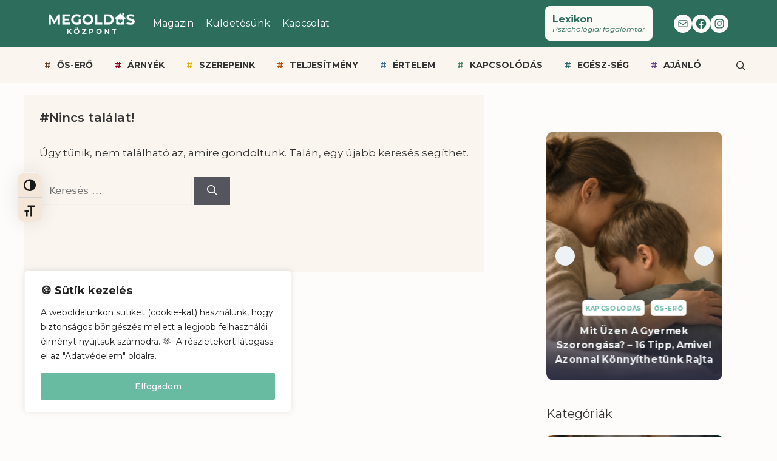

--- FILE ---
content_type: text/html; charset=UTF-8
request_url: https://megoldaskozpont.com/tag/grit/
body_size: 39533
content:
<!DOCTYPE html>
<html lang="hu">
<head>
	<meta charset="UTF-8">
	<meta name='robots' content='index, follow, max-image-preview:large, max-snippet:-1, max-video-preview:-1' />
<meta name="viewport" content="width=device-width, initial-scale=1">
	<!-- This site is optimized with the Yoast SEO plugin v23.1 - https://yoast.com/wordpress/plugins/seo/ -->
	<title>grit | AranyTörés Mozgalom</title>
	<link rel="canonical" href="https://megoldaskozpont.com/tag/grit/" />
	<meta property="og:locale" content="hu_HU" />
	<meta property="og:type" content="article" />
	<meta property="og:title" content="grit | AranyTörés Mozgalom" />
	<meta property="og:url" content="https://megoldaskozpont.com/tag/grit/" />
	<meta property="og:site_name" content="AranyTörés Mozgalom" />
	<meta name="twitter:card" content="summary_large_image" />
	<script type="application/ld+json" class="yoast-schema-graph">{"@context":"https://schema.org","@graph":[{"@type":"CollectionPage","@id":"https://megoldaskozpont.com/tag/grit/","url":"https://megoldaskozpont.com/tag/grit/","name":"grit | AranyTörés Mozgalom","isPartOf":{"@id":"https://megoldaskozpont.com/#website"},"inLanguage":"hu"},{"@type":"WebSite","@id":"https://megoldaskozpont.com/#website","url":"https://megoldaskozpont.com/","name":"AranyTörés Mozgalom","description":"Ahol a törések arannyá válnak – és a részekből egész születik.","publisher":{"@id":"https://megoldaskozpont.com/#organization"},"potentialAction":[{"@type":"SearchAction","target":{"@type":"EntryPoint","urlTemplate":"https://megoldaskozpont.com/?s={search_term_string}"},"query-input":"required name=search_term_string"}],"inLanguage":"hu"},{"@type":"Organization","@id":"https://megoldaskozpont.com/#organization","name":"Megoldásközpont Magazin","url":"https://megoldaskozpont.com/","logo":{"@type":"ImageObject","inLanguage":"hu","@id":"https://megoldaskozpont.com/#/schema/logo/image/","url":"https://megoldaskozpont.com/wp-content/uploads/2025/12/cropped-AranyTores-Logo-1.png","contentUrl":"https://megoldaskozpont.com/wp-content/uploads/2025/12/cropped-AranyTores-Logo-1.png","width":350,"height":350,"caption":"Megoldásközpont Magazin"},"image":{"@id":"https://megoldaskozpont.com/#/schema/logo/image/"},"sameAs":["https://www.facebook.com/megoldaskozpontmagazin/","https://www.instagram.com/megoldaskozpont/"]}]}</script>
	<!-- / Yoast SEO plugin. -->


<link rel='dns-prefetch' href='//www.googletagmanager.com' />
<link href='https://fonts.gstatic.com' crossorigin rel='preconnect' />
<link href='https://fonts.googleapis.com' crossorigin rel='preconnect' />
<script>
window._wpemojiSettings = {"baseUrl":"https:\/\/s.w.org\/images\/core\/emoji\/15.0.3\/72x72\/","ext":".png","svgUrl":"https:\/\/s.w.org\/images\/core\/emoji\/15.0.3\/svg\/","svgExt":".svg","source":{"concatemoji":"https:\/\/megoldaskozpont.com\/wp-includes\/js\/wp-emoji-release.min.js?ver=6.6.4"}};
/*! This file is auto-generated */
!function(i,n){var o,s,e;function c(e){try{var t={supportTests:e,timestamp:(new Date).valueOf()};sessionStorage.setItem(o,JSON.stringify(t))}catch(e){}}function p(e,t,n){e.clearRect(0,0,e.canvas.width,e.canvas.height),e.fillText(t,0,0);var t=new Uint32Array(e.getImageData(0,0,e.canvas.width,e.canvas.height).data),r=(e.clearRect(0,0,e.canvas.width,e.canvas.height),e.fillText(n,0,0),new Uint32Array(e.getImageData(0,0,e.canvas.width,e.canvas.height).data));return t.every(function(e,t){return e===r[t]})}function u(e,t,n){switch(t){case"flag":return n(e,"\ud83c\udff3\ufe0f\u200d\u26a7\ufe0f","\ud83c\udff3\ufe0f\u200b\u26a7\ufe0f")?!1:!n(e,"\ud83c\uddfa\ud83c\uddf3","\ud83c\uddfa\u200b\ud83c\uddf3")&&!n(e,"\ud83c\udff4\udb40\udc67\udb40\udc62\udb40\udc65\udb40\udc6e\udb40\udc67\udb40\udc7f","\ud83c\udff4\u200b\udb40\udc67\u200b\udb40\udc62\u200b\udb40\udc65\u200b\udb40\udc6e\u200b\udb40\udc67\u200b\udb40\udc7f");case"emoji":return!n(e,"\ud83d\udc26\u200d\u2b1b","\ud83d\udc26\u200b\u2b1b")}return!1}function f(e,t,n){var r="undefined"!=typeof WorkerGlobalScope&&self instanceof WorkerGlobalScope?new OffscreenCanvas(300,150):i.createElement("canvas"),a=r.getContext("2d",{willReadFrequently:!0}),o=(a.textBaseline="top",a.font="600 32px Arial",{});return e.forEach(function(e){o[e]=t(a,e,n)}),o}function t(e){var t=i.createElement("script");t.src=e,t.defer=!0,i.head.appendChild(t)}"undefined"!=typeof Promise&&(o="wpEmojiSettingsSupports",s=["flag","emoji"],n.supports={everything:!0,everythingExceptFlag:!0},e=new Promise(function(e){i.addEventListener("DOMContentLoaded",e,{once:!0})}),new Promise(function(t){var n=function(){try{var e=JSON.parse(sessionStorage.getItem(o));if("object"==typeof e&&"number"==typeof e.timestamp&&(new Date).valueOf()<e.timestamp+604800&&"object"==typeof e.supportTests)return e.supportTests}catch(e){}return null}();if(!n){if("undefined"!=typeof Worker&&"undefined"!=typeof OffscreenCanvas&&"undefined"!=typeof URL&&URL.createObjectURL&&"undefined"!=typeof Blob)try{var e="postMessage("+f.toString()+"("+[JSON.stringify(s),u.toString(),p.toString()].join(",")+"));",r=new Blob([e],{type:"text/javascript"}),a=new Worker(URL.createObjectURL(r),{name:"wpTestEmojiSupports"});return void(a.onmessage=function(e){c(n=e.data),a.terminate(),t(n)})}catch(e){}c(n=f(s,u,p))}t(n)}).then(function(e){for(var t in e)n.supports[t]=e[t],n.supports.everything=n.supports.everything&&n.supports[t],"flag"!==t&&(n.supports.everythingExceptFlag=n.supports.everythingExceptFlag&&n.supports[t]);n.supports.everythingExceptFlag=n.supports.everythingExceptFlag&&!n.supports.flag,n.DOMReady=!1,n.readyCallback=function(){n.DOMReady=!0}}).then(function(){return e}).then(function(){var e;n.supports.everything||(n.readyCallback(),(e=n.source||{}).concatemoji?t(e.concatemoji):e.wpemoji&&e.twemoji&&(t(e.twemoji),t(e.wpemoji)))}))}((window,document),window._wpemojiSettings);
</script>

<link rel='stylesheet' id='bdt-uikit-css' href='https://megoldaskozpont.com/wp-content/plugins/bdthemes-prime-slider-lite/assets/css/bdt-uikit.css?ver=3.21.7' media='all' />
<link rel='stylesheet' id='prime-slider-site-css' href='https://megoldaskozpont.com/wp-content/plugins/bdthemes-prime-slider-lite/assets/css/prime-slider-site.css?ver=3.15.0' media='all' />
<style id='wp-emoji-styles-inline-css'>

	img.wp-smiley, img.emoji {
		display: inline !important;
		border: none !important;
		box-shadow: none !important;
		height: 1em !important;
		width: 1em !important;
		margin: 0 0.07em !important;
		vertical-align: -0.1em !important;
		background: none !important;
		padding: 0 !important;
	}
</style>
<link rel='stylesheet' id='wp-block-library-css' href='https://megoldaskozpont.com/wp-includes/css/dist/block-library/style.min.css?ver=6.6.4' media='all' />
<style id='classic-theme-styles-inline-css'>
/*! This file is auto-generated */
.wp-block-button__link{color:#fff;background-color:#32373c;border-radius:9999px;box-shadow:none;text-decoration:none;padding:calc(.667em + 2px) calc(1.333em + 2px);font-size:1.125em}.wp-block-file__button{background:#32373c;color:#fff;text-decoration:none}
</style>
<style id='global-styles-inline-css'>
:root{--wp--preset--aspect-ratio--square: 1;--wp--preset--aspect-ratio--4-3: 4/3;--wp--preset--aspect-ratio--3-4: 3/4;--wp--preset--aspect-ratio--3-2: 3/2;--wp--preset--aspect-ratio--2-3: 2/3;--wp--preset--aspect-ratio--16-9: 16/9;--wp--preset--aspect-ratio--9-16: 9/16;--wp--preset--color--black: #000000;--wp--preset--color--cyan-bluish-gray: #abb8c3;--wp--preset--color--white: #ffffff;--wp--preset--color--pale-pink: #f78da7;--wp--preset--color--vivid-red: #cf2e2e;--wp--preset--color--luminous-vivid-orange: #ff6900;--wp--preset--color--luminous-vivid-amber: #fcb900;--wp--preset--color--light-green-cyan: #7bdcb5;--wp--preset--color--vivid-green-cyan: #00d084;--wp--preset--color--pale-cyan-blue: #8ed1fc;--wp--preset--color--vivid-cyan-blue: #0693e3;--wp--preset--color--vivid-purple: #9b51e0;--wp--preset--color--contrast: var(--contrast);--wp--preset--color--contrast-2: var(--contrast-2);--wp--preset--color--contrast-3: var(--contrast-3);--wp--preset--color--base: var(--base);--wp--preset--color--base-2: var(--base-2);--wp--preset--color--base-3: var(--base-3);--wp--preset--color--accent: var(--accent);--wp--preset--gradient--vivid-cyan-blue-to-vivid-purple: linear-gradient(135deg,rgba(6,147,227,1) 0%,rgb(155,81,224) 100%);--wp--preset--gradient--light-green-cyan-to-vivid-green-cyan: linear-gradient(135deg,rgb(122,220,180) 0%,rgb(0,208,130) 100%);--wp--preset--gradient--luminous-vivid-amber-to-luminous-vivid-orange: linear-gradient(135deg,rgba(252,185,0,1) 0%,rgba(255,105,0,1) 100%);--wp--preset--gradient--luminous-vivid-orange-to-vivid-red: linear-gradient(135deg,rgba(255,105,0,1) 0%,rgb(207,46,46) 100%);--wp--preset--gradient--very-light-gray-to-cyan-bluish-gray: linear-gradient(135deg,rgb(238,238,238) 0%,rgb(169,184,195) 100%);--wp--preset--gradient--cool-to-warm-spectrum: linear-gradient(135deg,rgb(74,234,220) 0%,rgb(151,120,209) 20%,rgb(207,42,186) 40%,rgb(238,44,130) 60%,rgb(251,105,98) 80%,rgb(254,248,76) 100%);--wp--preset--gradient--blush-light-purple: linear-gradient(135deg,rgb(255,206,236) 0%,rgb(152,150,240) 100%);--wp--preset--gradient--blush-bordeaux: linear-gradient(135deg,rgb(254,205,165) 0%,rgb(254,45,45) 50%,rgb(107,0,62) 100%);--wp--preset--gradient--luminous-dusk: linear-gradient(135deg,rgb(255,203,112) 0%,rgb(199,81,192) 50%,rgb(65,88,208) 100%);--wp--preset--gradient--pale-ocean: linear-gradient(135deg,rgb(255,245,203) 0%,rgb(182,227,212) 50%,rgb(51,167,181) 100%);--wp--preset--gradient--electric-grass: linear-gradient(135deg,rgb(202,248,128) 0%,rgb(113,206,126) 100%);--wp--preset--gradient--midnight: linear-gradient(135deg,rgb(2,3,129) 0%,rgb(40,116,252) 100%);--wp--preset--font-size--small: 13px;--wp--preset--font-size--medium: 20px;--wp--preset--font-size--large: 36px;--wp--preset--font-size--x-large: 42px;--wp--preset--spacing--20: 0.44rem;--wp--preset--spacing--30: 0.67rem;--wp--preset--spacing--40: 1rem;--wp--preset--spacing--50: 1.5rem;--wp--preset--spacing--60: 2.25rem;--wp--preset--spacing--70: 3.38rem;--wp--preset--spacing--80: 5.06rem;--wp--preset--shadow--natural: 6px 6px 9px rgba(0, 0, 0, 0.2);--wp--preset--shadow--deep: 12px 12px 50px rgba(0, 0, 0, 0.4);--wp--preset--shadow--sharp: 6px 6px 0px rgba(0, 0, 0, 0.2);--wp--preset--shadow--outlined: 6px 6px 0px -3px rgba(255, 255, 255, 1), 6px 6px rgba(0, 0, 0, 1);--wp--preset--shadow--crisp: 6px 6px 0px rgba(0, 0, 0, 1);}:where(.is-layout-flex){gap: 0.5em;}:where(.is-layout-grid){gap: 0.5em;}body .is-layout-flex{display: flex;}.is-layout-flex{flex-wrap: wrap;align-items: center;}.is-layout-flex > :is(*, div){margin: 0;}body .is-layout-grid{display: grid;}.is-layout-grid > :is(*, div){margin: 0;}:where(.wp-block-columns.is-layout-flex){gap: 2em;}:where(.wp-block-columns.is-layout-grid){gap: 2em;}:where(.wp-block-post-template.is-layout-flex){gap: 1.25em;}:where(.wp-block-post-template.is-layout-grid){gap: 1.25em;}.has-black-color{color: var(--wp--preset--color--black) !important;}.has-cyan-bluish-gray-color{color: var(--wp--preset--color--cyan-bluish-gray) !important;}.has-white-color{color: var(--wp--preset--color--white) !important;}.has-pale-pink-color{color: var(--wp--preset--color--pale-pink) !important;}.has-vivid-red-color{color: var(--wp--preset--color--vivid-red) !important;}.has-luminous-vivid-orange-color{color: var(--wp--preset--color--luminous-vivid-orange) !important;}.has-luminous-vivid-amber-color{color: var(--wp--preset--color--luminous-vivid-amber) !important;}.has-light-green-cyan-color{color: var(--wp--preset--color--light-green-cyan) !important;}.has-vivid-green-cyan-color{color: var(--wp--preset--color--vivid-green-cyan) !important;}.has-pale-cyan-blue-color{color: var(--wp--preset--color--pale-cyan-blue) !important;}.has-vivid-cyan-blue-color{color: var(--wp--preset--color--vivid-cyan-blue) !important;}.has-vivid-purple-color{color: var(--wp--preset--color--vivid-purple) !important;}.has-black-background-color{background-color: var(--wp--preset--color--black) !important;}.has-cyan-bluish-gray-background-color{background-color: var(--wp--preset--color--cyan-bluish-gray) !important;}.has-white-background-color{background-color: var(--wp--preset--color--white) !important;}.has-pale-pink-background-color{background-color: var(--wp--preset--color--pale-pink) !important;}.has-vivid-red-background-color{background-color: var(--wp--preset--color--vivid-red) !important;}.has-luminous-vivid-orange-background-color{background-color: var(--wp--preset--color--luminous-vivid-orange) !important;}.has-luminous-vivid-amber-background-color{background-color: var(--wp--preset--color--luminous-vivid-amber) !important;}.has-light-green-cyan-background-color{background-color: var(--wp--preset--color--light-green-cyan) !important;}.has-vivid-green-cyan-background-color{background-color: var(--wp--preset--color--vivid-green-cyan) !important;}.has-pale-cyan-blue-background-color{background-color: var(--wp--preset--color--pale-cyan-blue) !important;}.has-vivid-cyan-blue-background-color{background-color: var(--wp--preset--color--vivid-cyan-blue) !important;}.has-vivid-purple-background-color{background-color: var(--wp--preset--color--vivid-purple) !important;}.has-black-border-color{border-color: var(--wp--preset--color--black) !important;}.has-cyan-bluish-gray-border-color{border-color: var(--wp--preset--color--cyan-bluish-gray) !important;}.has-white-border-color{border-color: var(--wp--preset--color--white) !important;}.has-pale-pink-border-color{border-color: var(--wp--preset--color--pale-pink) !important;}.has-vivid-red-border-color{border-color: var(--wp--preset--color--vivid-red) !important;}.has-luminous-vivid-orange-border-color{border-color: var(--wp--preset--color--luminous-vivid-orange) !important;}.has-luminous-vivid-amber-border-color{border-color: var(--wp--preset--color--luminous-vivid-amber) !important;}.has-light-green-cyan-border-color{border-color: var(--wp--preset--color--light-green-cyan) !important;}.has-vivid-green-cyan-border-color{border-color: var(--wp--preset--color--vivid-green-cyan) !important;}.has-pale-cyan-blue-border-color{border-color: var(--wp--preset--color--pale-cyan-blue) !important;}.has-vivid-cyan-blue-border-color{border-color: var(--wp--preset--color--vivid-cyan-blue) !important;}.has-vivid-purple-border-color{border-color: var(--wp--preset--color--vivid-purple) !important;}.has-vivid-cyan-blue-to-vivid-purple-gradient-background{background: var(--wp--preset--gradient--vivid-cyan-blue-to-vivid-purple) !important;}.has-light-green-cyan-to-vivid-green-cyan-gradient-background{background: var(--wp--preset--gradient--light-green-cyan-to-vivid-green-cyan) !important;}.has-luminous-vivid-amber-to-luminous-vivid-orange-gradient-background{background: var(--wp--preset--gradient--luminous-vivid-amber-to-luminous-vivid-orange) !important;}.has-luminous-vivid-orange-to-vivid-red-gradient-background{background: var(--wp--preset--gradient--luminous-vivid-orange-to-vivid-red) !important;}.has-very-light-gray-to-cyan-bluish-gray-gradient-background{background: var(--wp--preset--gradient--very-light-gray-to-cyan-bluish-gray) !important;}.has-cool-to-warm-spectrum-gradient-background{background: var(--wp--preset--gradient--cool-to-warm-spectrum) !important;}.has-blush-light-purple-gradient-background{background: var(--wp--preset--gradient--blush-light-purple) !important;}.has-blush-bordeaux-gradient-background{background: var(--wp--preset--gradient--blush-bordeaux) !important;}.has-luminous-dusk-gradient-background{background: var(--wp--preset--gradient--luminous-dusk) !important;}.has-pale-ocean-gradient-background{background: var(--wp--preset--gradient--pale-ocean) !important;}.has-electric-grass-gradient-background{background: var(--wp--preset--gradient--electric-grass) !important;}.has-midnight-gradient-background{background: var(--wp--preset--gradient--midnight) !important;}.has-small-font-size{font-size: var(--wp--preset--font-size--small) !important;}.has-medium-font-size{font-size: var(--wp--preset--font-size--medium) !important;}.has-large-font-size{font-size: var(--wp--preset--font-size--large) !important;}.has-x-large-font-size{font-size: var(--wp--preset--font-size--x-large) !important;}
:where(.wp-block-post-template.is-layout-flex){gap: 1.25em;}:where(.wp-block-post-template.is-layout-grid){gap: 1.25em;}
:where(.wp-block-columns.is-layout-flex){gap: 2em;}:where(.wp-block-columns.is-layout-grid){gap: 2em;}
:root :where(.wp-block-pullquote){font-size: 1.5em;line-height: 1.6;}
</style>
<link rel='stylesheet' id='dashicons-css' href='https://megoldaskozpont.com/wp-includes/css/dashicons.min.css?ver=6.6.4' media='all' />
<link rel='stylesheet' id='ui-font-css' href='https://megoldaskozpont.com/wp-content/plugins/wp-accessibility/toolbar/fonts/css/a11y-toolbar.css?ver=2.2.6' media='all' />
<link rel='stylesheet' id='wpa-toolbar-css' href='https://megoldaskozpont.com/wp-content/plugins/wp-accessibility/toolbar/css/a11y.css?ver=2.2.6' media='all' />
<link rel='stylesheet' id='ui-fontsize.css-css' href='https://megoldaskozpont.com/wp-content/plugins/wp-accessibility/toolbar/css/a11y-fontsize.css?ver=2.2.6' media='all' />
<style id='ui-fontsize.css-inline-css'>
html { --wpa-font-size: clamp( 24px, 1.5rem, 36px ); --wpa-h1-size : clamp( 48px, 3rem, 72px ); --wpa-h2-size : clamp( 40px, 2.5rem, 60px ); --wpa-h3-size : clamp( 32px, 2rem, 48px ); --wpa-h4-size : clamp( 28px, 1.75rem, 42px ); --wpa-sub-list-size: 1.1em; --wpa-sub-sub-list-size: 1em; } 
</style>
<link rel='stylesheet' id='wpa-style-css' href='https://megoldaskozpont.com/wp-content/plugins/wp-accessibility/css/wpa-style.css?ver=2.2.6' media='all' />
<style id='wpa-style-inline-css'>
:root { --admin-bar-top : 7px; }
</style>
<link rel='stylesheet' id='generate-widget-areas-css' href='https://megoldaskozpont.com/wp-content/themes/generatepress/assets/css/components/widget-areas.min.css?ver=3.3.0' media='all' />
<link rel='stylesheet' id='generate-style-css' href='https://megoldaskozpont.com/wp-content/themes/generatepress/assets/css/main.min.css?ver=3.3.0' media='all' />
<style id='generate-style-inline-css'>
body{background-color:var(--base-3);color:var(--contrast);}a{color:var(--accent);}a{text-decoration:underline;}.entry-title a, .site-branding a, a.button, .wp-block-button__link, .main-navigation a{text-decoration:none;}a:hover, a:focus, a:active{color:var(--contrast);}.wp-block-group__inner-container{max-width:1200px;margin-left:auto;margin-right:auto;}.generate-back-to-top{font-size:20px;border-radius:3px;position:fixed;bottom:30px;right:30px;line-height:40px;width:40px;text-align:center;z-index:10;transition:opacity 300ms ease-in-out;opacity:0.1;transform:translateY(1000px);}.generate-back-to-top__show{opacity:1;transform:translateY(0);}.navigation-search{position:absolute;left:-99999px;pointer-events:none;visibility:hidden;z-index:20;width:100%;top:0;transition:opacity 100ms ease-in-out;opacity:0;}.navigation-search.nav-search-active{left:0;right:0;pointer-events:auto;visibility:visible;opacity:1;}.navigation-search input[type="search"]{outline:0;border:0;vertical-align:bottom;line-height:1;opacity:0.9;width:100%;z-index:20;border-radius:0;-webkit-appearance:none;height:60px;}.navigation-search input::-ms-clear{display:none;width:0;height:0;}.navigation-search input::-ms-reveal{display:none;width:0;height:0;}.navigation-search input::-webkit-search-decoration, .navigation-search input::-webkit-search-cancel-button, .navigation-search input::-webkit-search-results-button, .navigation-search input::-webkit-search-results-decoration{display:none;}.gen-sidebar-nav .navigation-search{top:auto;bottom:0;}:root{--contrast:#333333;--contrast-2:#575760;--contrast-3:#dbcfc3;--base:#f8f0e8;--base-2:#faf5ef;--base-3:#fdfcfb;--accent:#2c6d5c;}:root .has-contrast-color{color:var(--contrast);}:root .has-contrast-background-color{background-color:var(--contrast);}:root .has-contrast-2-color{color:var(--contrast-2);}:root .has-contrast-2-background-color{background-color:var(--contrast-2);}:root .has-contrast-3-color{color:var(--contrast-3);}:root .has-contrast-3-background-color{background-color:var(--contrast-3);}:root .has-base-color{color:var(--base);}:root .has-base-background-color{background-color:var(--base);}:root .has-base-2-color{color:var(--base-2);}:root .has-base-2-background-color{background-color:var(--base-2);}:root .has-base-3-color{color:var(--base-3);}:root .has-base-3-background-color{background-color:var(--base-3);}:root .has-accent-color{color:var(--accent);}:root .has-accent-background-color{background-color:var(--accent);}.top-bar{background-color:var(--accent);color:#ffffff;}.top-bar a{color:#ffffff;}.top-bar a:hover{color:#303030;}.main-title a,.main-title a:hover{color:var(--contrast);}.site-description{color:var(--contrast-2);}.main-navigation,.main-navigation ul ul{background-color:var(--base-2);}.main-navigation .main-nav ul li a, .main-navigation .menu-toggle, .main-navigation .menu-bar-items{color:var(--contrast);}.main-navigation .main-nav ul li:not([class*="current-menu-"]):hover > a, .main-navigation .main-nav ul li:not([class*="current-menu-"]):focus > a, .main-navigation .main-nav ul li.sfHover:not([class*="current-menu-"]) > a, .main-navigation .menu-bar-item:hover > a, .main-navigation .menu-bar-item.sfHover > a{color:var(--accent);background-color:var(--base-3);}button.menu-toggle:hover,button.menu-toggle:focus{color:var(--contrast);}.main-navigation .main-nav ul li[class*="current-menu-"] > a{color:var(--accent);background-color:var(--base-3);}.navigation-search input[type="search"],.navigation-search input[type="search"]:active, .navigation-search input[type="search"]:focus, .main-navigation .main-nav ul li.search-item.active > a, .main-navigation .menu-bar-items .search-item.active > a{color:var(--accent);background-color:var(--base-3);}.main-navigation ul ul{background-color:var(--base-2);}.main-navigation .main-nav ul ul li:not([class*="current-menu-"]):hover > a,.main-navigation .main-nav ul ul li:not([class*="current-menu-"]):focus > a, .main-navigation .main-nav ul ul li.sfHover:not([class*="current-menu-"]) > a{background-color:var(--base-3);}.main-navigation .main-nav ul ul li[class*="current-menu-"] > a{background-color:var(--base-3);}.entry-title a{color:var(--contrast);}.entry-title a:hover{color:var(--contrast-2);}.entry-meta{color:var(--contrast-2);}.sidebar .widget{background-color:var(--base-3);}.footer-widgets{background-color:var(--base-2);}.site-info{color:var(--base-3);background-color:var(--accent);}.site-info a{color:var(--base-3);}.site-info a:hover{color:var(--base-3);}.footer-bar .widget_nav_menu .current-menu-item a{color:var(--base-3);}input[type="text"],input[type="email"],input[type="url"],input[type="password"],input[type="search"],input[type="tel"],input[type="number"],textarea,select{color:var(--contrast);background-color:var(--base-2);border-color:var(--base);}input[type="text"]:focus,input[type="email"]:focus,input[type="url"]:focus,input[type="password"]:focus,input[type="search"]:focus,input[type="tel"]:focus,input[type="number"]:focus,textarea:focus,select:focus{color:var(--contrast);background-color:var(--base-2);border-color:var(--contrast-3);}button,html input[type="button"],input[type="reset"],input[type="submit"],a.button,a.wp-block-button__link:not(.has-background){color:#ffffff;background-color:#55555e;}button:hover,html input[type="button"]:hover,input[type="reset"]:hover,input[type="submit"]:hover,a.button:hover,button:focus,html input[type="button"]:focus,input[type="reset"]:focus,input[type="submit"]:focus,a.button:focus,a.wp-block-button__link:not(.has-background):active,a.wp-block-button__link:not(.has-background):focus,a.wp-block-button__link:not(.has-background):hover{color:#ffffff;background-color:#3f4047;}a.generate-back-to-top{background-color:rgba( 0,0,0,0.4 );color:#ffffff;}a.generate-back-to-top:hover,a.generate-back-to-top:focus{background-color:rgba( 0,0,0,0.6 );color:#ffffff;}:root{--gp-search-modal-bg-color:var(--base-3);--gp-search-modal-text-color:var(--contrast);--gp-search-modal-overlay-bg-color:rgba(0,0,0,0.2);}@media (max-width:768px){.main-navigation .menu-bar-item:hover > a, .main-navigation .menu-bar-item.sfHover > a{background:none;color:var(--contrast);}}.nav-below-header .main-navigation .inside-navigation.grid-container, .nav-above-header .main-navigation .inside-navigation.grid-container{padding:0px 20px 0px 20px;}.site-main .wp-block-group__inner-container{padding:40px;}.separate-containers .paging-navigation{padding-top:20px;padding-bottom:20px;}.entry-content .alignwide, body:not(.no-sidebar) .entry-content .alignfull{margin-left:-40px;width:calc(100% + 80px);max-width:calc(100% + 80px);}.rtl .menu-item-has-children .dropdown-menu-toggle{padding-left:20px;}.rtl .main-navigation .main-nav ul li.menu-item-has-children > a{padding-right:20px;}@media (max-width:768px){.separate-containers .inside-article, .separate-containers .comments-area, .separate-containers .page-header, .separate-containers .paging-navigation, .one-container .site-content, .inside-page-header{padding:30px;}.site-main .wp-block-group__inner-container{padding:30px;}.inside-top-bar{padding-right:30px;padding-left:30px;}.inside-header{padding-right:30px;padding-left:30px;}.widget-area .widget{padding-top:30px;padding-right:30px;padding-bottom:30px;padding-left:30px;}.footer-widgets-container{padding-top:30px;padding-right:30px;padding-bottom:30px;padding-left:30px;}.inside-site-info{padding-right:30px;padding-left:30px;}.entry-content .alignwide, body:not(.no-sidebar) .entry-content .alignfull{margin-left:-30px;width:calc(100% + 60px);max-width:calc(100% + 60px);}.one-container .site-main .paging-navigation{margin-bottom:20px;}}/* End cached CSS */.is-right-sidebar{width:30%;}.is-left-sidebar{width:30%;}.site-content .content-area{width:70%;}@media (max-width:768px){.main-navigation .menu-toggle,.sidebar-nav-mobile:not(#sticky-placeholder){display:block;}.main-navigation ul,.gen-sidebar-nav,.main-navigation:not(.slideout-navigation):not(.toggled) .main-nav > ul,.has-inline-mobile-toggle #site-navigation .inside-navigation > *:not(.navigation-search):not(.main-nav){display:none;}.nav-align-right .inside-navigation,.nav-align-center .inside-navigation{justify-content:space-between;}}
.elementor-template-full-width .site-content{display:block;}
</style>
<link rel='stylesheet' id='generate-google-fonts-css' href='https://fonts.googleapis.com/css?family=Montserrat%3A100%2C100italic%2C200%2C200italic%2C300%2C300italic%2Cregular%2Citalic%2C500%2C500italic%2C600%2C600italic%2C700%2C700italic%2C800%2C800italic%2C900%2C900italic%7CPoppins%3A100%2C100italic%2C200%2C200italic%2C300%2C300italic%2Cregular%2Citalic%2C500%2C500italic%2C600%2C600italic%2C700%2C700italic%2C800%2C800italic%2C900%2C900italic%7CMulish%3A200%2C300%2Cregular%2C500%2C600%2C700%2C800%2C900%2C200italic%2C300italic%2Citalic%2C500italic%2C600italic%2C700italic%2C800italic%2C900italic&#038;display=auto&#038;ver=3.3.0' media='all' />
<script id="cookie-law-info-js-extra">
var _ckyConfig = {"_ipData":[],"_assetsURL":"https:\/\/megoldaskozpont.com\/wp-content\/plugins\/cookie-law-info\/lite\/frontend\/images\/","_publicURL":"https:\/\/megoldaskozpont.com","_expiry":"365","_categories":[{"name":"\ud83c\udf6a K\u00f6telez\u0151 s\u00fctik","slug":"necessary","isNecessary":true,"ccpaDoNotSell":true,"cookies":[],"active":true,"defaultConsent":{"gdpr":true,"ccpa":true}},{"name":"\ud83d\udcf2 Funkcion\u00e1lis s\u00fctik ","slug":"functional","isNecessary":false,"ccpaDoNotSell":true,"cookies":[],"active":true,"defaultConsent":{"gdpr":false,"ccpa":false}},{"name":"\ud83d\udcc8 Elemz\u0151 s\u00fctik","slug":"analytics","isNecessary":false,"ccpaDoNotSell":true,"cookies":[],"active":true,"defaultConsent":{"gdpr":false,"ccpa":false}},{"name":"Performance","slug":"performance","isNecessary":false,"ccpaDoNotSell":true,"cookies":[],"active":true,"defaultConsent":{"gdpr":false,"ccpa":false}},{"name":"Advertisement","slug":"advertisement","isNecessary":false,"ccpaDoNotSell":true,"cookies":[],"active":true,"defaultConsent":{"gdpr":false,"ccpa":false}}],"_activeLaw":"gdpr","_rootDomain":"","_block":"1","_showBanner":"1","_bannerConfig":{"settings":{"type":"box","preferenceCenterType":"popup","position":"bottom-left","applicableLaw":"gdpr"},"behaviours":{"reloadBannerOnAccept":false,"loadAnalyticsByDefault":false,"animations":{"onLoad":"animate","onHide":"sticky"}},"config":{"revisitConsent":{"status":true,"tag":"revisit-consent","position":"bottom-left","meta":{"url":"#"},"styles":{"background-color":"#138663"},"elements":{"title":{"type":"text","tag":"revisit-consent-title","status":true,"styles":{"color":"#0056a7"}}}},"preferenceCenter":{"toggle":{"status":true,"tag":"detail-category-toggle","type":"toggle","states":{"active":{"styles":{"background-color":"#1863DC"}},"inactive":{"styles":{"background-color":"#D0D5D2"}}}}},"categoryPreview":{"status":false,"toggle":{"status":true,"tag":"detail-category-preview-toggle","type":"toggle","states":{"active":{"styles":{"background-color":"#1863DC"}},"inactive":{"styles":{"background-color":"#D0D5D2"}}}}},"videoPlaceholder":{"status":true,"styles":{"background-color":"#000000","border-color":"#000000","color":"#ffffff"}},"readMore":{"status":true,"tag":"readmore-button","type":"link","meta":{"noFollow":true,"newTab":true},"styles":{"color":"#68BAA1","background-color":"transparent","border-color":"transparent"}},"showMore":{"status":true,"tag":"show-desc-button","type":"button","styles":{"color":"#1863DC"}},"showLess":{"status":true,"tag":"hide-desc-button","type":"button","styles":{"color":"#1863DC"}},"alwaysActive":{"status":true,"tag":"always-active","styles":{"color":"#008000"}},"manualLinks":{"status":true,"tag":"manual-links","type":"link","styles":{"color":"#1863DC"}},"auditTable":{"status":true},"optOption":{"status":true,"toggle":{"status":true,"tag":"optout-option-toggle","type":"toggle","states":{"active":{"styles":{"background-color":"#1863dc"}},"inactive":{"styles":{"background-color":"#FFFFFF"}}}}}}},"_version":"3.3.9.1","_logConsent":"1","_tags":[{"tag":"accept-button","styles":{"color":"#FFFFFF","background-color":"#68BAA1","border-color":"#68BAA1"}},{"tag":"reject-button","styles":{"color":"#1863DC","background-color":"transparent","border-color":"#1863DC"}},{"tag":"settings-button","styles":{"color":"#1863DC","background-color":"transparent","border-color":"#1863DC"}},{"tag":"readmore-button","styles":{"color":"#68BAA1","background-color":"transparent","border-color":"transparent"}},{"tag":"donotsell-button","styles":{"color":"#1863DC","background-color":"transparent","border-color":"transparent"}},{"tag":"show-desc-button","styles":{"color":"#1863DC"}},{"tag":"hide-desc-button","styles":{"color":"#1863DC"}},{"tag":"cky-always-active","styles":[]},{"tag":"cky-link","styles":[]},{"tag":"accept-button","styles":{"color":"#FFFFFF","background-color":"#68BAA1","border-color":"#68BAA1"}},{"tag":"revisit-consent","styles":{"background-color":"#138663"}}],"_shortCodes":[{"key":"cky_readmore","content":"<a href=\"https:\/\/megoldaskozpont.com\/adatkezelesi-tajekoztato\/\" class=\"cky-policy\" aria-label=\"Adatkezel\u00e9si t\u00e1j\u00e9koztat\u00f3\" target=\"_blank\" rel=\"noopener\" data-cky-tag=\"readmore-button\">Adatkezel\u00e9si t\u00e1j\u00e9koztat\u00f3<\/a>","tag":"readmore-button","status":true,"attributes":{"rel":"nofollow","target":"_blank"}},{"key":"cky_show_desc","content":"<button class=\"cky-show-desc-btn\" data-cky-tag=\"show-desc-button\" aria-label=\"B\u0151vebben\">B\u0151vebben<\/button>","tag":"show-desc-button","status":true,"attributes":[]},{"key":"cky_hide_desc","content":"<button class=\"cky-show-desc-btn\" data-cky-tag=\"hide-desc-button\" aria-label=\"R\u00e9szletek eljret\u00e9se\">R\u00e9szletek eljret\u00e9se<\/button>","tag":"hide-desc-button","status":true,"attributes":[]},{"key":"cky_optout_show_desc","content":"[cky_optout_show_desc]","tag":"optout-show-desc-button","status":true,"attributes":[]},{"key":"cky_optout_hide_desc","content":"[cky_optout_hide_desc]","tag":"optout-hide-desc-button","status":true,"attributes":[]},{"key":"cky_category_toggle_label","content":"[cky_{{status}}_category_label] [cky_preference_{{category_slug}}_title]","tag":"","status":true,"attributes":[]},{"key":"cky_enable_category_label","content":"Enable","tag":"","status":true,"attributes":[]},{"key":"cky_disable_category_label","content":"Disable","tag":"","status":true,"attributes":[]},{"key":"cky_video_placeholder","content":"<div class=\"video-placeholder-normal\" data-cky-tag=\"video-placeholder\" id=\"[UNIQUEID]\"><p class=\"video-placeholder-text-normal\" data-cky-tag=\"placeholder-title\">K\u00e9rlek, fogadd el a cookie-kat a tartalom el\u00e9r\u00e9s\u00e9hez. \ud83d\ude4f<\/p><\/div>","tag":"","status":true,"attributes":[]},{"key":"cky_enable_optout_label","content":"Enable","tag":"","status":true,"attributes":[]},{"key":"cky_disable_optout_label","content":"Disable","tag":"","status":true,"attributes":[]},{"key":"cky_optout_toggle_label","content":"[cky_{{status}}_optout_label] [cky_optout_option_title]","tag":"","status":true,"attributes":[]},{"key":"cky_optout_option_title","content":"Do Not Sell or Share My Personal Information","tag":"","status":true,"attributes":[]},{"key":"cky_optout_close_label","content":"Close","tag":"","status":true,"attributes":[]},{"key":"cky_preference_close_label","content":"Close","tag":"","status":true,"attributes":[]}],"_rtl":"","_language":"en","_providersToBlock":[]};
var _ckyStyles = {"css":".cky-overlay{background: #000000; opacity: 0.4; position: fixed; top: 0; left: 0; width: 100%; height: 100%; z-index: 99999999;}.cky-hide{display: none;}.cky-btn-revisit-wrapper{display: flex; align-items: center; justify-content: center; background: #0056a7; width: 45px; height: 45px; border-radius: 50%; position: fixed; z-index: 999999; cursor: pointer;}.cky-revisit-bottom-left{bottom: 15px; left: 15px;}.cky-revisit-bottom-right{bottom: 15px; right: 15px;}.cky-btn-revisit-wrapper .cky-btn-revisit{display: flex; align-items: center; justify-content: center; background: none; border: none; cursor: pointer; position: relative; margin: 0; padding: 0;}.cky-btn-revisit-wrapper .cky-btn-revisit img{max-width: fit-content; margin: 0; height: 30px; width: 30px;}.cky-revisit-bottom-left:hover::before{content: attr(data-tooltip); position: absolute; background: #4e4b66; color: #ffffff; left: calc(100% + 7px); font-size: 12px; line-height: 16px; width: max-content; padding: 4px 8px; border-radius: 4px;}.cky-revisit-bottom-left:hover::after{position: absolute; content: \"\"; border: 5px solid transparent; left: calc(100% + 2px); border-left-width: 0; border-right-color: #4e4b66;}.cky-revisit-bottom-right:hover::before{content: attr(data-tooltip); position: absolute; background: #4e4b66; color: #ffffff; right: calc(100% + 7px); font-size: 12px; line-height: 16px; width: max-content; padding: 4px 8px; border-radius: 4px;}.cky-revisit-bottom-right:hover::after{position: absolute; content: \"\"; border: 5px solid transparent; right: calc(100% + 2px); border-right-width: 0; border-left-color: #4e4b66;}.cky-revisit-hide{display: none;}.cky-consent-container{position: fixed; width: 440px; box-sizing: border-box; z-index: 9999999; border-radius: 6px;}.cky-consent-container .cky-consent-bar{background: #ffffff; border: 1px solid; padding: 20px 26px; box-shadow: 0 -1px 10px 0 #acabab4d; border-radius: 6px;}.cky-box-bottom-left{bottom: 40px; left: 40px;}.cky-box-bottom-right{bottom: 40px; right: 40px;}.cky-box-top-left{top: 40px; left: 40px;}.cky-box-top-right{top: 40px; right: 40px;}.cky-custom-brand-logo-wrapper .cky-custom-brand-logo{width: 100px; height: auto; margin: 0 0 12px 0;}.cky-notice .cky-title{color: #212121; font-weight: 700; font-size: 18px; line-height: 24px; margin: 0 0 12px 0;}.cky-notice-des *,.cky-preference-content-wrapper *,.cky-accordion-header-des *,.cky-gpc-wrapper .cky-gpc-desc *{font-size: 14px;}.cky-notice-des{color: #212121; font-size: 14px; line-height: 24px; font-weight: 400;}.cky-notice-des img{height: 25px; width: 25px;}.cky-consent-bar .cky-notice-des p,.cky-gpc-wrapper .cky-gpc-desc p,.cky-preference-body-wrapper .cky-preference-content-wrapper p,.cky-accordion-header-wrapper .cky-accordion-header-des p,.cky-cookie-des-table li div:last-child p{color: inherit; margin-top: 0; overflow-wrap: break-word;}.cky-notice-des P:last-child,.cky-preference-content-wrapper p:last-child,.cky-cookie-des-table li div:last-child p:last-child,.cky-gpc-wrapper .cky-gpc-desc p:last-child{margin-bottom: 0;}.cky-notice-des a.cky-policy,.cky-notice-des button.cky-policy{font-size: 14px; color: #1863dc; white-space: nowrap; cursor: pointer; background: transparent; border: 1px solid; text-decoration: underline;}.cky-notice-des button.cky-policy{padding: 0;}.cky-notice-des a.cky-policy:focus-visible,.cky-notice-des button.cky-policy:focus-visible,.cky-preference-content-wrapper .cky-show-desc-btn:focus-visible,.cky-accordion-header .cky-accordion-btn:focus-visible,.cky-preference-header .cky-btn-close:focus-visible,.cky-switch input[type=\"checkbox\"]:focus-visible,.cky-footer-wrapper a:focus-visible,.cky-btn:focus-visible{outline: 2px solid #1863dc; outline-offset: 2px;}.cky-btn:focus:not(:focus-visible),.cky-accordion-header .cky-accordion-btn:focus:not(:focus-visible),.cky-preference-content-wrapper .cky-show-desc-btn:focus:not(:focus-visible),.cky-btn-revisit-wrapper .cky-btn-revisit:focus:not(:focus-visible),.cky-preference-header .cky-btn-close:focus:not(:focus-visible),.cky-consent-bar .cky-banner-btn-close:focus:not(:focus-visible){outline: 0;}button.cky-show-desc-btn:not(:hover):not(:active){color: #1863dc; background: transparent;}button.cky-accordion-btn:not(:hover):not(:active),button.cky-banner-btn-close:not(:hover):not(:active),button.cky-btn-revisit:not(:hover):not(:active),button.cky-btn-close:not(:hover):not(:active){background: transparent;}.cky-consent-bar button:hover,.cky-modal.cky-modal-open button:hover,.cky-consent-bar button:focus,.cky-modal.cky-modal-open button:focus{text-decoration: none;}.cky-notice-btn-wrapper{display: flex; justify-content: flex-start; align-items: center; flex-wrap: wrap; margin-top: 16px;}.cky-notice-btn-wrapper .cky-btn{text-shadow: none; box-shadow: none;}.cky-btn{flex: auto; max-width: 100%; font-size: 14px; font-family: inherit; line-height: 24px; padding: 8px; font-weight: 500; margin: 0 8px 0 0; border-radius: 2px; cursor: pointer; text-align: center; text-transform: none; min-height: 0;}.cky-btn:hover{opacity: 0.8;}.cky-btn-customize{color: #1863dc; background: transparent; border: 2px solid #1863dc;}.cky-btn-reject{color: #1863dc; background: transparent; border: 2px solid #1863dc;}.cky-btn-accept{background: #1863dc; color: #ffffff; border: 2px solid #1863dc;}.cky-btn:last-child{margin-right: 0;}@media (max-width: 576px){.cky-box-bottom-left{bottom: 0; left: 0;}.cky-box-bottom-right{bottom: 0; right: 0;}.cky-box-top-left{top: 0; left: 0;}.cky-box-top-right{top: 0; right: 0;}}@media (max-width: 440px){.cky-box-bottom-left, .cky-box-bottom-right, .cky-box-top-left, .cky-box-top-right{width: 100%; max-width: 100%;}.cky-consent-container .cky-consent-bar{padding: 20px 0;}.cky-custom-brand-logo-wrapper, .cky-notice .cky-title, .cky-notice-des, .cky-notice-btn-wrapper{padding: 0 24px;}.cky-notice-des{max-height: 40vh; overflow-y: scroll;}.cky-notice-btn-wrapper{flex-direction: column; margin-top: 0;}.cky-btn{width: 100%; margin: 10px 0 0 0;}.cky-notice-btn-wrapper .cky-btn-customize{order: 2;}.cky-notice-btn-wrapper .cky-btn-reject{order: 3;}.cky-notice-btn-wrapper .cky-btn-accept{order: 1; margin-top: 16px;}}@media (max-width: 352px){.cky-notice .cky-title{font-size: 16px;}.cky-notice-des *{font-size: 12px;}.cky-notice-des, .cky-btn{font-size: 12px;}}.cky-modal.cky-modal-open{display: flex; visibility: visible; -webkit-transform: translate(-50%, -50%); -moz-transform: translate(-50%, -50%); -ms-transform: translate(-50%, -50%); -o-transform: translate(-50%, -50%); transform: translate(-50%, -50%); top: 50%; left: 50%; transition: all 1s ease;}.cky-modal{box-shadow: 0 32px 68px rgba(0, 0, 0, 0.3); margin: 0 auto; position: fixed; max-width: 100%; background: #ffffff; top: 50%; box-sizing: border-box; border-radius: 6px; z-index: 999999999; color: #212121; -webkit-transform: translate(-50%, 100%); -moz-transform: translate(-50%, 100%); -ms-transform: translate(-50%, 100%); -o-transform: translate(-50%, 100%); transform: translate(-50%, 100%); visibility: hidden; transition: all 0s ease;}.cky-preference-center{max-height: 79vh; overflow: hidden; width: 845px; overflow: hidden; flex: 1 1 0; display: flex; flex-direction: column; border-radius: 6px;}.cky-preference-header{display: flex; align-items: center; justify-content: space-between; padding: 22px 24px; border-bottom: 1px solid;}.cky-preference-header .cky-preference-title{font-size: 18px; font-weight: 700; line-height: 24px;}.cky-preference-header .cky-btn-close{margin: 0; cursor: pointer; vertical-align: middle; padding: 0; background: none; border: none; width: auto; height: auto; min-height: 0; line-height: 0; text-shadow: none; box-shadow: none;}.cky-preference-header .cky-btn-close img{margin: 0; height: 10px; width: 10px;}.cky-preference-body-wrapper{padding: 0 24px; flex: 1; overflow: auto; box-sizing: border-box;}.cky-preference-content-wrapper,.cky-gpc-wrapper .cky-gpc-desc{font-size: 14px; line-height: 24px; font-weight: 400; padding: 12px 0;}.cky-preference-content-wrapper{border-bottom: 1px solid;}.cky-preference-content-wrapper img{height: 25px; width: 25px;}.cky-preference-content-wrapper .cky-show-desc-btn{font-size: 14px; font-family: inherit; color: #1863dc; text-decoration: none; line-height: 24px; padding: 0; margin: 0; white-space: nowrap; cursor: pointer; background: transparent; border-color: transparent; text-transform: none; min-height: 0; text-shadow: none; box-shadow: none;}.cky-accordion-wrapper{margin-bottom: 10px;}.cky-accordion{border-bottom: 1px solid;}.cky-accordion:last-child{border-bottom: none;}.cky-accordion .cky-accordion-item{display: flex; margin-top: 10px;}.cky-accordion .cky-accordion-body{display: none;}.cky-accordion.cky-accordion-active .cky-accordion-body{display: block; padding: 0 22px; margin-bottom: 16px;}.cky-accordion-header-wrapper{cursor: pointer; width: 100%;}.cky-accordion-item .cky-accordion-header{display: flex; justify-content: space-between; align-items: center;}.cky-accordion-header .cky-accordion-btn{font-size: 16px; font-family: inherit; color: #212121; line-height: 24px; background: none; border: none; font-weight: 700; padding: 0; margin: 0; cursor: pointer; text-transform: none; min-height: 0; text-shadow: none; box-shadow: none;}.cky-accordion-header .cky-always-active{color: #008000; font-weight: 600; line-height: 24px; font-size: 14px;}.cky-accordion-header-des{font-size: 14px; line-height: 24px; margin: 10px 0 16px 0;}.cky-accordion-chevron{margin-right: 22px; position: relative; cursor: pointer;}.cky-accordion-chevron-hide{display: none;}.cky-accordion .cky-accordion-chevron i::before{content: \"\"; position: absolute; border-right: 1.4px solid; border-bottom: 1.4px solid; border-color: inherit; height: 6px; width: 6px; -webkit-transform: rotate(-45deg); -moz-transform: rotate(-45deg); -ms-transform: rotate(-45deg); -o-transform: rotate(-45deg); transform: rotate(-45deg); transition: all 0.2s ease-in-out; top: 8px;}.cky-accordion.cky-accordion-active .cky-accordion-chevron i::before{-webkit-transform: rotate(45deg); -moz-transform: rotate(45deg); -ms-transform: rotate(45deg); -o-transform: rotate(45deg); transform: rotate(45deg);}.cky-audit-table{background: #f4f4f4; border-radius: 6px;}.cky-audit-table .cky-empty-cookies-text{color: inherit; font-size: 12px; line-height: 24px; margin: 0; padding: 10px;}.cky-audit-table .cky-cookie-des-table{font-size: 12px; line-height: 24px; font-weight: normal; padding: 15px 10px; border-bottom: 1px solid; border-bottom-color: inherit; margin: 0;}.cky-audit-table .cky-cookie-des-table:last-child{border-bottom: none;}.cky-audit-table .cky-cookie-des-table li{list-style-type: none; display: flex; padding: 3px 0;}.cky-audit-table .cky-cookie-des-table li:first-child{padding-top: 0;}.cky-cookie-des-table li div:first-child{width: 100px; font-weight: 600; word-break: break-word; word-wrap: break-word;}.cky-cookie-des-table li div:last-child{flex: 1; word-break: break-word; word-wrap: break-word; margin-left: 8px;}.cky-footer-shadow{display: block; width: 100%; height: 40px; background: linear-gradient(180deg, rgba(255, 255, 255, 0) 0%, #ffffff 100%); position: absolute; bottom: calc(100% - 1px);}.cky-footer-wrapper{position: relative;}.cky-prefrence-btn-wrapper{display: flex; flex-wrap: wrap; align-items: center; justify-content: center; padding: 22px 24px; border-top: 1px solid;}.cky-prefrence-btn-wrapper .cky-btn{flex: auto; max-width: 100%; text-shadow: none; box-shadow: none;}.cky-btn-preferences{color: #1863dc; background: transparent; border: 2px solid #1863dc;}.cky-preference-header,.cky-preference-body-wrapper,.cky-preference-content-wrapper,.cky-accordion-wrapper,.cky-accordion,.cky-accordion-wrapper,.cky-footer-wrapper,.cky-prefrence-btn-wrapper{border-color: inherit;}@media (max-width: 845px){.cky-modal{max-width: calc(100% - 16px);}}@media (max-width: 576px){.cky-modal{max-width: 100%;}.cky-preference-center{max-height: 100vh;}.cky-prefrence-btn-wrapper{flex-direction: column;}.cky-accordion.cky-accordion-active .cky-accordion-body{padding-right: 0;}.cky-prefrence-btn-wrapper .cky-btn{width: 100%; margin: 10px 0 0 0;}.cky-prefrence-btn-wrapper .cky-btn-reject{order: 3;}.cky-prefrence-btn-wrapper .cky-btn-accept{order: 1; margin-top: 0;}.cky-prefrence-btn-wrapper .cky-btn-preferences{order: 2;}}@media (max-width: 425px){.cky-accordion-chevron{margin-right: 15px;}.cky-notice-btn-wrapper{margin-top: 0;}.cky-accordion.cky-accordion-active .cky-accordion-body{padding: 0 15px;}}@media (max-width: 352px){.cky-preference-header .cky-preference-title{font-size: 16px;}.cky-preference-header{padding: 16px 24px;}.cky-preference-content-wrapper *, .cky-accordion-header-des *{font-size: 12px;}.cky-preference-content-wrapper, .cky-preference-content-wrapper .cky-show-more, .cky-accordion-header .cky-always-active, .cky-accordion-header-des, .cky-preference-content-wrapper .cky-show-desc-btn, .cky-notice-des a.cky-policy{font-size: 12px;}.cky-accordion-header .cky-accordion-btn{font-size: 14px;}}.cky-switch{display: flex;}.cky-switch input[type=\"checkbox\"]{position: relative; width: 44px; height: 24px; margin: 0; background: #d0d5d2; -webkit-appearance: none; border-radius: 50px; cursor: pointer; outline: 0; border: none; top: 0;}.cky-switch input[type=\"checkbox\"]:checked{background: #1863dc;}.cky-switch input[type=\"checkbox\"]:before{position: absolute; content: \"\"; height: 20px; width: 20px; left: 2px; bottom: 2px; border-radius: 50%; background-color: white; -webkit-transition: 0.4s; transition: 0.4s; margin: 0;}.cky-switch input[type=\"checkbox\"]:after{display: none;}.cky-switch input[type=\"checkbox\"]:checked:before{-webkit-transform: translateX(20px); -ms-transform: translateX(20px); transform: translateX(20px);}@media (max-width: 425px){.cky-switch input[type=\"checkbox\"]{width: 38px; height: 21px;}.cky-switch input[type=\"checkbox\"]:before{height: 17px; width: 17px;}.cky-switch input[type=\"checkbox\"]:checked:before{-webkit-transform: translateX(17px); -ms-transform: translateX(17px); transform: translateX(17px);}}.cky-consent-bar .cky-banner-btn-close{position: absolute; right: 9px; top: 5px; background: none; border: none; cursor: pointer; padding: 0; margin: 0; min-height: 0; line-height: 0; height: auto; width: auto; text-shadow: none; box-shadow: none;}.cky-consent-bar .cky-banner-btn-close img{height: 9px; width: 9px; margin: 0;}.cky-notice-group{font-size: 14px; line-height: 24px; font-weight: 400; color: #212121;}.cky-notice-btn-wrapper .cky-btn-do-not-sell{font-size: 14px; line-height: 24px; padding: 6px 0; margin: 0; font-weight: 500; background: none; border-radius: 2px; border: none; cursor: pointer; text-align: left; color: #1863dc; background: transparent; border-color: transparent; box-shadow: none; text-shadow: none;}.cky-consent-bar .cky-banner-btn-close:focus-visible,.cky-notice-btn-wrapper .cky-btn-do-not-sell:focus-visible,.cky-opt-out-btn-wrapper .cky-btn:focus-visible,.cky-opt-out-checkbox-wrapper input[type=\"checkbox\"].cky-opt-out-checkbox:focus-visible{outline: 2px solid #1863dc; outline-offset: 2px;}@media (max-width: 440px){.cky-consent-container{width: 100%;}}@media (max-width: 352px){.cky-notice-des a.cky-policy, .cky-notice-btn-wrapper .cky-btn-do-not-sell{font-size: 12px;}}.cky-opt-out-wrapper{padding: 12px 0;}.cky-opt-out-wrapper .cky-opt-out-checkbox-wrapper{display: flex; align-items: center;}.cky-opt-out-checkbox-wrapper .cky-opt-out-checkbox-label{font-size: 16px; font-weight: 700; line-height: 24px; margin: 0 0 0 12px; cursor: pointer;}.cky-opt-out-checkbox-wrapper input[type=\"checkbox\"].cky-opt-out-checkbox{background-color: #ffffff; border: 1px solid black; width: 20px; height: 18.5px; margin: 0; -webkit-appearance: none; position: relative; display: flex; align-items: center; justify-content: center; border-radius: 2px; cursor: pointer;}.cky-opt-out-checkbox-wrapper input[type=\"checkbox\"].cky-opt-out-checkbox:checked{background-color: #1863dc; border: none;}.cky-opt-out-checkbox-wrapper input[type=\"checkbox\"].cky-opt-out-checkbox:checked::after{left: 6px; bottom: 4px; width: 7px; height: 13px; border: solid #ffffff; border-width: 0 3px 3px 0; border-radius: 2px; -webkit-transform: rotate(45deg); -ms-transform: rotate(45deg); transform: rotate(45deg); content: \"\"; position: absolute; box-sizing: border-box;}.cky-opt-out-checkbox-wrapper.cky-disabled .cky-opt-out-checkbox-label,.cky-opt-out-checkbox-wrapper.cky-disabled input[type=\"checkbox\"].cky-opt-out-checkbox{cursor: no-drop;}.cky-gpc-wrapper{margin: 0 0 0 32px;}.cky-footer-wrapper .cky-opt-out-btn-wrapper{display: flex; flex-wrap: wrap; align-items: center; justify-content: center; padding: 22px 24px;}.cky-opt-out-btn-wrapper .cky-btn{flex: auto; max-width: 100%; text-shadow: none; box-shadow: none;}.cky-opt-out-btn-wrapper .cky-btn-cancel{border: 1px solid #dedfe0; background: transparent; color: #858585;}.cky-opt-out-btn-wrapper .cky-btn-confirm{background: #1863dc; color: #ffffff; border: 1px solid #1863dc;}@media (max-width: 352px){.cky-opt-out-checkbox-wrapper .cky-opt-out-checkbox-label{font-size: 14px;}.cky-gpc-wrapper .cky-gpc-desc, .cky-gpc-wrapper .cky-gpc-desc *{font-size: 12px;}.cky-opt-out-checkbox-wrapper input[type=\"checkbox\"].cky-opt-out-checkbox{width: 16px; height: 16px;}.cky-opt-out-checkbox-wrapper input[type=\"checkbox\"].cky-opt-out-checkbox:checked::after{left: 5px; bottom: 4px; width: 3px; height: 9px;}.cky-gpc-wrapper{margin: 0 0 0 28px;}}.video-placeholder-youtube{background-size: 100% 100%; background-position: center; background-repeat: no-repeat; background-color: #b2b0b059; position: relative; display: flex; align-items: center; justify-content: center; max-width: 100%;}.video-placeholder-text-youtube{text-align: center; align-items: center; padding: 10px 16px; background-color: #000000cc; color: #ffffff; border: 1px solid; border-radius: 2px; cursor: pointer;}.video-placeholder-normal{background-image: url(\"\/wp-content\/plugins\/cookie-law-info\/lite\/frontend\/images\/placeholder.svg\"); background-size: 80px; background-position: center; background-repeat: no-repeat; background-color: #b2b0b059; position: relative; display: flex; align-items: flex-end; justify-content: center; max-width: 100%;}.video-placeholder-text-normal{align-items: center; padding: 10px 16px; text-align: center; border: 1px solid; border-radius: 2px; cursor: pointer;}.cky-rtl{direction: rtl; text-align: right;}.cky-rtl .cky-banner-btn-close{left: 9px; right: auto;}.cky-rtl .cky-notice-btn-wrapper .cky-btn:last-child{margin-right: 8px;}.cky-rtl .cky-notice-btn-wrapper .cky-btn:first-child{margin-right: 0;}.cky-rtl .cky-notice-btn-wrapper{margin-left: 0; margin-right: 15px;}.cky-rtl .cky-prefrence-btn-wrapper .cky-btn{margin-right: 8px;}.cky-rtl .cky-prefrence-btn-wrapper .cky-btn:first-child{margin-right: 0;}.cky-rtl .cky-accordion .cky-accordion-chevron i::before{border: none; border-left: 1.4px solid; border-top: 1.4px solid; left: 12px;}.cky-rtl .cky-accordion.cky-accordion-active .cky-accordion-chevron i::before{-webkit-transform: rotate(-135deg); -moz-transform: rotate(-135deg); -ms-transform: rotate(-135deg); -o-transform: rotate(-135deg); transform: rotate(-135deg);}@media (max-width: 768px){.cky-rtl .cky-notice-btn-wrapper{margin-right: 0;}}@media (max-width: 576px){.cky-rtl .cky-notice-btn-wrapper .cky-btn:last-child{margin-right: 0;}.cky-rtl .cky-prefrence-btn-wrapper .cky-btn{margin-right: 0;}.cky-rtl .cky-accordion.cky-accordion-active .cky-accordion-body{padding: 0 22px 0 0;}}@media (max-width: 425px){.cky-rtl .cky-accordion.cky-accordion-active .cky-accordion-body{padding: 0 15px 0 0;}}.cky-rtl .cky-opt-out-btn-wrapper .cky-btn{margin-right: 12px;}.cky-rtl .cky-opt-out-btn-wrapper .cky-btn:first-child{margin-right: 0;}.cky-rtl .cky-opt-out-checkbox-wrapper .cky-opt-out-checkbox-label{margin: 0 12px 0 0;}"};
</script>
<script src="https://megoldaskozpont.com/wp-content/plugins/cookie-law-info/lite/frontend/js/script.min.js?ver=3.3.9.1" id="cookie-law-info-js"></script>
<script src="https://megoldaskozpont.com/wp-includes/js/jquery/jquery.min.js?ver=3.7.1" id="jquery-core-js"></script>
<script src="https://megoldaskozpont.com/wp-includes/js/jquery/jquery-migrate.min.js?ver=3.4.1" id="jquery-migrate-js"></script>

<!-- Google tag (gtag.js) snippet added by Site Kit -->
<!-- Google Analytics snippet added by Site Kit -->
<script src="https://www.googletagmanager.com/gtag/js?id=GT-TQK5CZW" id="google_gtagjs-js" async></script>
<script id="google_gtagjs-js-after">
window.dataLayer = window.dataLayer || [];function gtag(){dataLayer.push(arguments);}
gtag("set","linker",{"domains":["megoldaskozpont.com"]});
gtag("js", new Date());
gtag("set", "developer_id.dZTNiMT", true);
gtag("config", "GT-TQK5CZW");
</script>
<style id="cky-style-inline">[data-cky-tag]{visibility:hidden;}</style><!-- start Simple Custom CSS and JS -->
<style>
body.single-post {
	background-color: #fdfcfb;}
.single-post h1 {
	font-weight: 700;}	
.single-post h2 {
	font-weight: 700;
	font-size: 28px;}
.single-post h3 {
	font-weight: 700;
	font-size: 24px;}
.single-post h4 {
	font-weight: 700;
	font-size: 20px;}
.single-post h5 {
	font-weight: 700;
	font-size: 17px;}
.single-post h6 {
	font-weight: 700;
	font-size: 15px;}
.single-post .site-content {
	width: 100%;
	flex-wrap: wrap;
	padding-top: 450px;}
.single-post .site .site-content .content-area {
	width: 70%;}
.single-post .site {
	display: flex;
	flex-wrap: wrap;}
.single-post .entry-content p:nth-child(3) {
	font-weight: 700;}
.single-post .entry-content .bordered p:nth-child(3) {
	font-weight: 400;}
.single-post hr.is-style-wide {
	background-color: transparent;
	border: 2px dashed;}
.single-post .site-content .content-area, .single-post .site-content .comments-area {
	width: 100%;}
.single-post .site-content .content-area, .single-post .site-content .comments-area textarea {
	border-radius: 20px;}
.single-post .site-content::before {
	position: absolute;
	content: "";
	width: 100%;
	top: 700px;
	right: 0;
	z-index: -1;
	height: 113px;

	transform: scaleY(-1);}
.single-post .site-content::after {
	position: absolute;
	content: "";
	width: 100%;
	top: 540px;
	background-color: #fcfaf7;
	right: 0;
	z-index: -1;
	height: 160px;}
.single-post.single-glossary .site-content::before, .single-post.single-glossary .site-content::after {
	display: none;}
.single-post nav.reached {
	position: fixed;
	top: 0;
	left: 0;
	box-shadow: 0px 0px 40px rgba(0, 0, 0, 0.1);
	width: 100%;}
.single-post .site.reached-extender {
	margin-top: 60px;}
.eicon-arrow-right::before {
	position: relative;
    content: "›";
    width: 16px;
    height: 24px;
    display: block;
    font-size: 42px;
    font-style: normal;
    line-height: 0.4;
    padding-left: 3px;}
.bdt-navigation-wrap div {
	display: flex;
	align-items: center;
	justify-content: center;}
.eicon-arrow-left::before {
	position: relative;
    content: "‹";
    width: 16px;
    height: 24px;
    display: block;
    font-size: 42px;
    font-style: normal;
    line-height: 0.4;
    padding-right: 3px;}
.single-post .has-accent-background-color {
	border-radius: 8px;}
.single-post .inside-article, .sidebar .widget {
	background-color: transparent;}
.single-post .widget-area .widget {
	padding-left: 10px;}
.single-post .site-content p:not(.has-accent-background-color), .single-post .site-content ul {
	color: #6f6f6f;}
.single-post .is-layout-flex.bordered {
	padding: 20px 50px 20px 20px;
	border-radius: 12px;
	border: 1px solid #2c6d5c;}
.single-post .is-layout-flex.dashed {
	padding: 20px;
	border-radius: 12px;
	border: 2px dashed #2c6d5c;}
.single-post .is-layout-flex.bordered p:last-child {
	margin: 0;}
.single-post .site-content .featured-image {
	position: absolute;
	top: 130px;
	left: 0;
	width: 100%;
	max-width: 100%;
	background-color: #000;
	height: 450px;}
.single-post .site-content .featured-image img {
	object-fit: cover;
	width: 100%;
	filter: blur(3px);
	height: 100%;
	opacity: 0.5;}
.single-post .wp-block-video video {
	border-radius: 12px;
	margin-bottom: 20px;}
.single-post table tr:first-child {
	border-radius: 8px 8px 0 0;
	background-color: #2c6d5c;}
.single-post table tbody:first-child tr:first-child td {
	border: 1px solid #2c6d5c !important;
	color: #fff;}
.single-post table tbody:not(:first-child) tr td {
	background-color: #fff !important;}
.single-post table thead th {
	text-align: left;
	font-weight: 400;
	color: #fff;
	border: 1px solid #2c6d5c !important;
	background-color: #2c6d5c;}
.single-post table td {
	display: table-cell;}
.single-post .entry-content {
	margin-top: 10px;}
.single-post .entry-content img {
	margin-bottom: 25px;
	border-radius: 8px;}
.single-post .entry-content blockquote {
	background-color: #E9F0EE;
	border-radius: 0 8px 8px 0;
	font-size: 17px;
	padding: 10px 20px;
	border-color: #2c6d5c;}
.single-post .entry-content blockquote cite em {
	font-size: 15px;
	font-weight: 600;}
.single-post .simpletoc-collapsible::after {
	margin-top: 4px;}
.single-post .entry-content .wp-block-image img:nth-last-child(1) {
	margin-bottom: 25px;}
.single-post .entry-content blockquote p {
	margin-bottom: 5px;}
.single-post .entry-content blockquote cite {
	display: block;
	font-weight: 700;
	margin-top: 10px;}
.single-post .no-figcaption {
	margin-bottom: 25px;}
.single-post .wp-block-button a:hover {
	color: #Fff;
	background-color: #5ca48e;}
.single-post .wp-block-image figcaption {
	margin-top: -15px;
	margin-bottom: 20px;}
.single-post .site-content .entry-header {
	position: absolute;
	top: 290px;
	color: #Fff;
	width: 1120px;
	padding: 0 120px 0 0;
	left: calc(50% - 560px);
	text-align: left;}
.single-glossary.single-post .site-content .entry-header {
	padding: 0;
	text-align: center;}
body.single-post.glossary-template-default article {
	margin-top: 0;}
.single-post .site-content footer {
	position: absolute;
	top: 235px;
	font-size: 0;
	width: 1120px;
	padding: 0;
	left: calc(50% - 560px);
	text-align: left;}
.single-post .site-content footer .cat-links span {
	display: none;}
.single-post .bordered {
	position: relative;}
.single-post .wp-block-table td, .single-post .wp-block-table th {
	border: 1px solid #f4e6d9;}
.single-post .rt-reading-time {
	position: absolute;
	top: 560px;
	padding: 10px 20px;
	background-color: #Fff;
	border-radius: 40px;
	font-size: 14px;
	font-weight: 700;
	margin-right: 20px;
	box-shadow: 0px 0px 30px rgba(0, 0, 0, 0.1);
	margin-left: 90px;}
.single-post .main-avatar-img img {
	width: 75px;
	position: absolute;
	border-radius: 50%;
	top: 542px;
	box-shadow: 0px 0px 40px rgba(0, 0, 0, 0.25);}
.wpd-last-inline-comments-wrapper .wpd-view-all-inline-comments {
	padding: 10px !important;
	margin: 10px !important;
	background-color: #2c6d5c !important;
	line-height: 1.2;}
.wpd-inline-icon-count {
	background-color: #2c6d5c !important;}
.wpd-inline-icon-wrapper path.wpd-inline-icon-first {
	fill: #2c6d5c !important;}
.single-post .bordered::before {
	width: 52px;
	position: absolute;
	top: -10px;
	right: -10px;
	content: "";
	z-index: 11;
	height: 52px;
	background-image: url('/wp-content/uploads/2022/11/example-icon.png');
	background-repeat: no-repeat;
	filter: brightness(0) invert(1);
	background-size: 24px auto;
	background-position: center center;}
.single-post .bordered::after {
	width: 52px;
	height: 52px;
	position: absolute;
	z-index: -1;
	z-index: 9;
	top: -10px;
	right: -10px;
	box-shadow: 0px 0px 30px rgba(0, 0, 0, 0.1);
	content: "";
	border-radius: 8px;
	background-color: #2c6d5c;}
.single-post figure.wp-block-embed {
	margin-bottom: 25px;}
.single-post .site-content .bordered figure {
	margin-bottom: 25px;}
.single-post .site-content .wp-block-gallery figcaption {
	margin-bottom: 20px;
	font-style: italic;
	opacity: 0.8;
	font-size: 13px;}
.single-post .wp-block-simpletoc-toc {
	border-radius: 8px;
	margin-bottom: 25px;
	border: 1px solid #2c6d5c;
	overflow: hidden;}
.single-post .simpletoc-list {
	font-style: italic;
	list-style-type: none;
	margin-left: 3px;}
.single-post .simpletoc-collapsible {
	color: #333 !important;
	font-weight: 600;
	background-color: #fff !important;}
.single-post .simpletoc-list a {
	text-decoration: none;
	color: #333;}
.single-post .simpletoc-list a:hover {
	color: #2c6d5c;}
.single-post .simpletoc-list ul {
	list-style-type: none;}
.single-post .simpletoc-content {
	background-color: #fff;}
.single-post #wpd-bubble-wrapper > #wpd-bubble #wpd-bubble-add-message {
	width: 320px;}
.single-post .site-content footer .cat-links a {
	font-size: 14px;
	color: #fff;
	font-weight: 600;
	padding: 6px 12px;
	border-radius: 4px;
	margin: 0 5px;
	transition: 0.33s all;
	text-decoration: none;}
.single-post .site-content footer .cat-links a:hover {
	opacity: 0.8;}
.single-post .widget-area .elementor-widget-author-box {
	overflow: hidden;}
.single-post .wp-block-columns .has-small-font-size {
	margin-bottom: 0;}
.inside-footer-widgets ul li.cat-item-13, .inside-footer-widgets ul li.cat-item-15, .inside-footer-widgets ul li.cat-item-8 {
	display: none;}

.OS-ERO {
	color: #fff !important;
	background-color: #654321 !important;}
.ARNYEK {
	color: #fff !important;
	background-color: #8c001a !important;}
.SZEREPEINK {
	color: #fff !important;
	background-color: #e6b000 !important;}
.TELJESITMENY {
	color: #fff !important;
	background-color: #c74900 !important;}
.ERTELEM {
	color: #fff !important;
	background-color: #3E6C94 !important;}
.KAPCSOLODAS {
	color: #fff !important;
	background-color: #4F8572 !important;}
.EGESZ-seg {
	color: #fff !important;
	background-color: #2c676d !important;}
.AJANLO {
	color: #fff !important;
	background-color: #69458c !important;}
.Jo {
	color: #fff !important;
	background-color: #f34bf0 !important;}
.Vendegcikk {
	color: #fff !important;
	background-color: #31bceb !important;}
.Gyerekszaj {
	color: #fff !important;
	background-color: #3ed0d0 !important;}
.Interju {
	color: #fff !important;
	background-color: #a8e18f !important;}
.Tenyek {
	color: #fff !important;
	background-color: #ce3535 !important;}
.Velemenycikk {
	color: #fff !important;
	background-color: #f22457 !important;}
.Sajatelmeny {
	color: #fff !important;
	background-color: #f33535 !important;}
.Megoldaskozpont.Archivum {
	color: #fff !important;
	background-color: #68baa1 !important;}

h1.OS-ERO {
	background-color: transparent !important;
	color: #654321 !important;}
h1.ARNYEK {
	background-color: transparent !important;
	color: #8c001a !important;}
h1.SZEREPEINK {
	background-color: transparent !important;
	color: #e6b000 !important;}
h1.TELJESITMENY {
	background-color: transparent !important;
	color: #c74900 !important;}
h1.ERTELEM {
	background-color: transparent !important;
	color: #3E6C94 !important;}
h1.KAPCSOLODAS {
	background-color: transparent !important;
	color: #4F8572 !important;}
h1.EGESZ-seg {
	background-color: transparent !important;
	color: #2c676d !important;}
h1.AJANLO {
	background-color: transparent !important;
	color: #69458c !important;}
h1.Jo {
	background-color: transparent !important;
	color: #f34bf0 !important;}
h1.Vendegcikk {
	background-color: transparent !important;
	color: #31bceb !important;}
h1.Gyerekszaj {
	background-color: transparent !important;
	color: #3ed0d0 !important;}
h1.Interju {
	background-color: transparent !important;
	color: #a8e18f !important;}
h1.Tenyek {
	background-color: transparent !important;
	color: #f65457 !important;}
h1.Velemenycikk {
	background-color: transparent !important;
	color: #f22457 !important;}
h1.Sajatelmeny {
	background-color: transparent !important;
	color: #f33535 !important;}
h1.Megoldaskozpont.Archivum {
	background-color: transparent !important;
	color: #68baa1 !important;}

h1.OS-ERO::before {
	background-color: #654321 !important;}
h1.ARNYEK::before {
	background-color: #8c001a !important;}
h1.SZEREPEINK::before {
	background-color: #e6b000 !important;}
h1.TELJESITMENY::before {
	background-color: #c74900 !important;}
h1.ERTELEM::before {
	background-color: #3E6C94 !important;}
h1.KAPCSOLODAS::before {
	background-color: #4F8572 !important;}
h1.EGESZ-seg::before {
	background-color: #2c676d !important;}
h1.AJANLO::before {
	background-color: #69458c !important;}
h1.Jo::before {
	background-color: #f34bf0 !important;}
h1.Vendegcikk::before {
	background-color: #31bceb !important;}
h1.Gyerekszaj::before {
	background-color: #3ed0d0 !important;}
h1.Interju::before {
	background-color: #a8e18f !important;}
h1.Tenyek::before {
	background-color: #f65457 !important;}
h1.Velemenycikk::before {
	background-color: #f22457 !important;}
h1.Megoldaskozpont.Archivum::before {
	background-color: #68baa1 !important;}

.single-post .site-content .entry-meta {
	padding-top: 8px;}
.single-post .site-content .entry-meta .posted-on {
	color: #fff;}
.single-post .site-content .post-avatar {
	position: absolute;
	display: none;
	top: 233px;
	left: 0;}
.single-post .site-content .entry-title .post-avatar {
	display: block;}
.single-post .site-content .post-avatar img {
	box-shadow: 0px 3px 30px rgba(0, 0, 0, 0.2);
	border-radius: 50%;}
.single-post .comments-area {
	margin-top: -80px;}
.single-post .comments-area .submit {
	background-color: #2c6d5c !important;
	color: #fff !important;
	font-family: "Montserrat", sans-serif;
	font-weight: 600;
	border-radius: 50px;}
body.archive .byline {
	font-size: 0;}
body.archive .byline span {
	font-size: 12px;}
.single-post .byline {
	font-size: 0px;}
.single-post .byline a {
	text-decoration: none;
	font-weight: 700;
	color: #fff;
	font-size: 15px;}
.single-post .byline a::before {
	position: relative;
	padding: 0 5px;
	content: " - ";}
.single-post .elementor-post-info__terms-list {
	font-size: 0;}
.single-post .elementor-post-info__terms-list a {
	font-size: 14px !important;
	padding: 5px 10px;
	border-radius: 4px;	
	background-color: #e9f0ee;
	display: inline-block !important;
	margin: 0 8px 8px 0;}
.single-post .bdt-by {
	display: none;}
.single-post #wpd-post-rating {
	margin-top: 0;
	margin-bottom: 10px;}
.single-post .elementor-post-info__terms-list a:hover {
	background-color: #2c6d5c;
	color: #FDFCFB !important;}
.single-post .elementor-post-info__terms-list a::before {
	position: relative;
	content: "# ";}
.single-post .tipp {
	padding: 40px;
	margin-bottom: 25px;
	position: relative;
	background-color: #2c6d5c;
	border-radius: 12px;
	text-align: center;
	color: #FDFCFB;}
.single-post .tipp a {
	padding: 8px 12px;
	font-weight: 600;
	border-radius: 6px;
	margin-top: 20px;
	position: relative;
	display: inline-block;
	text-decoration: none;
	background-color: #fff;}
.single-post .tipp strong a {
	padding: 0;
	border-radius: 0;
	background-color: unset;}
.single-post .tipp::hover a {
	z-index: 9;}
.single-post .tipp::before {
	position: absolute;
	content: "# Tipp";
	top: 0;
	left: 0;
	display: flex;
	color: #FDFCFB;
	font-size: 20px;
	padding: 25px;
	font-weight: 600;
	background-image: url('/wp-content/uploads/2022/11/blog-idea-icon.png');
	background-size: 80px auto;
	background-position: center center;
	background-repeat: no-repeat;
	width: 100%;
	height: 100%;
	background-color: #e6b000;
	opacity: 1;
	transition: 0.5s all;
	border-radius: 12px;
	z-index: 1;}
.single-post .tipp::after {
	position: absolute;
	content: "";
	width: 32px;
	transition: 0.33s all;
	height: 48px;
	right: 25px;
	z-index: 1;
	bottom: 25px;
	filter: brightness(0) invert(1);
	background-image: url('/wp-content/uploads/2023/01/flip-pointer-icon.png');
	background-size: 100%;}
.single-post .tipp:hover::after {
	opacity: 0;}
.single-post .tipp:hover::before {
	visibility: hidden;
	opacity: 0;}
.single-post .tipp p {
	margin: 20px 0 0 0;
	color: #FDFCFB !important;}
.single-post .tipp strong {
	font-size: 24px;}
.single-post .elementor-widget-wp-widget-categories h5 {
	display: none;}
.single-post .inside-right-sidebar, .single-post .inside-right-sidebar .widget_elementor-library, .single-post .inside-right-sidebar .widget_elementor-library .type-post {
	height: 100%;}
.single-post mark.has-inline-color {
	font-size: 50px;
	float: left;
	line-height: 1;
	background-color: transparent !important;
	padding-right: 5px;}
.single-post iframe {
	border-radius: 8px;
	margin: 0px auto 25px auto;
	display: block;}
.single-post .poz-sticky {
	position: sticky;
	top: 70px;}
.single-post .bdt-prime-slider {
	border-radius: 8px;}
.cat-item {
	display: flex;
	flex-wrap: wrap;
	padding: 15px;
	background-size: cover;
	align-items: center;
	position: relative;
	background-position: center center;
	border-radius: 8px;}
.cat-item a {
	color: #FDFCFB;
	width: calc(100% - 30px);
	text-decoration: none;
	font-size: 14px;
	position: relative;
	z-index: 1;
	font-weight: 600;}
.cat-item b {
	background-color: #FDFCFB;
	color: #333333;
	display: flex;
	font-size: 12px;
	align-items: center;
	position: relative;
	z-index: 1;
	justify-content: center;
	width: 30px;
	height: 30px;
	border-radius: 50%;}
.cat-item::before {
	position: absolute;
	content: "";
	width: 100%;
	height: 100%;
	top: 0;
	transition: 0.33s all;
	left: 0;
	border-radius: 12px;
	background-color: rgba(0, 0, 0, 0.5);}
.cat-item:hover::before {
	background-color: rgba(0, 0, 0, 0.33);}
.cat-item.cat-item-1 {
	background-image: url('/wp-content/uploads/2023/04/sajatelmeny-categ-cover.jpg');}
.cat-item.cat-item-13 {
	background-image: url('/wp-content/uploads/2023/03/ajanlo-categ-cover.jpg');}
.cat-item.cat-item-5 {
	background-image: url('/wp-content/uploads/2022/11/onismeret-categ-cover.jpg');}
.cat-item.cat-item-15 {
	background-image: url('/wp-content/uploads/2023/03/jougy-categ-cover.jpg');}
.cat-item.cat-item-9 {
	background-image: url('/wp-content/uploads/2023/03/karrier-categ-cover.jpg');}
.cat-item.cat-item-7 {
	background-image: url('/wp-content/uploads/2022/11/csalad-categ-cover.jpg');}
.cat-item.cat-item-8 {
	background-image: url('/wp-content/uploads/2022/11/családi-dinamika-fogalma.jpg');}
.cat-item.cat-item-21 {
	background-image: url('/wp-content/uploads/2022/11/guestarticle-categ-cover.jpg');}
.cat-item.cat-item-11 {
	background-image: url('/wp-content/uploads/2022/12/kavemelle-categ-cover-768x1152.jpg');}
.cat-item.cat-item-20 {
	background-image: url('/wp-content/uploads/2022/12/parkapcsolat-categ-cover.jpg');}
.cat-item.cat-item-14, .cat-item.cat-item-10, .cat-item.cat-item-49, .cat-item.cat-item-19, .cat-item.cat-item-47, .cat-item.cat-item-48 {
	display: none;}
.bdt-fiestar-slider .bdt-navigation-wrap .bdt-navigation-prev::before, .bdt-fiestar-slider .bdt-navigation-wrap .bdt-navigation-next::before {
	background-color: #2c6d5c !important;}
#wpd-bubble-wrapper {
	bottom: 30px;
	left: 30px;}
#wpd-bubble-wrapper div {
	width: 50px;
	height: 50px;
	border: none;
	background-color: var(--accent) !important;
	box-shadow: 0px 0px 30px rgba(0, 0, 0, 0.15);}
#wpd-bubble-wrapper svg {
	width: 50%;
	height: 50%;}
#wpd-bubble-wrapper > #wpd-bubble #wpd-bubble-add-message::before {
	border-left-color: var(--accent);
	border-right-color: var(--accent);}
.single-post .comments-area {
	display: none;}
.single-post .elementor-widget-container .comments-area {
	margin: 0 !important;
	padding: 0;
	display: block;}

body.archive {
	background-color: #FDFCFB;}
body.archive h1::before {
	position: absolute;
	content: "";
	width: 768px;
	opacity: 0;
	height: 768px;
	z-index: 0;
	border-radius: 50%;
	top: -120px;
	left: -120px;}
body.archive .bdt-fiestar-slider {
	border-radius: 12px;
	overflow: hidden;}
body.archive .widget-area .widget {
	padding-left: 10px;}
body.archive header {
	background-color: transparent !important;}
body.archive header h1 {
	margin-bottom: 10px !important;}
body.archive article {
	position: relative;
	background-color: #FAF5EF;
	border-radius: 12px;
	overflow: hidden;
	width: calc(50% - 60px) !important;}
body.archive .site-main {
	display: flex;
	flex-wrap: wrap;}
body.archive .page-header {
	position: relative;
	width: 100%;}
body.archive article:nth-child(odd) {
	margin: 0 40px 40px 20px;}
body.archive article:nth-child(even) {
	margin: 0 20px 40px 40px;}
body.archive .is-right-sidebar .elementor-section:nth-child(1), body.archive .is-right-sidebar .elementor-section:nth-child(2), body.search .is-right-sidebar .elementor-section:nth-child(1), body.search .is-right-sidebar .elementor-section:nth-child(2), body.single-glossary .is-right-sidebar .elementor-section:nth-child(1), body.single-glossary .is-right-sidebar .elementor-section:nth-child(2) {
	display: none;}
body.archive .inside-article {
	background-color: #FAF5EF;
	padding: 25px 25px 110px 25px;}
body.archive .entry-title {
	font-size: 20px;
	font-weight: 600;}
body.archive footer {
	display: none;}
body.archive .entry-meta {
	position: absolute;
	bottom: 20px;
	left: 0;
	padding: 15px 0 0 0;
	width: calc(100% - 50px);
	margin: 0 25px;
	font-size: 12px;
	font-weight: 600;
	white-space: nowrap;
	overflow: hidden;}
body.archive article::after {
	width: 100%;
	height: 1px;
	position: absolute;
	content: "";
	left: 0;
	bottom: 55px;
	background-color: #fdfcfb;}
body.archive .entry-meta .posted-on::after {
	position: relative;
	padding: 0 5px;
	content: "/";}
body.archive .entry-summary {
	font-size: 14px;
	margin-top: 20px;}
body.archive .entry-summary p {
	max-height: 125px;
	overflow: hidden;}
body.archive .entry-summary p::last-word {
	color: black;
}
body.archive .post-image {
	width: 100%;
	height: 180px;
	margin-top: 15px !important;}
body.archive .post-image img {
	border-radius: 8px;
	object-fit: cover;
	width: 100%;
	height: 100%;}
body.archive .inside-article .read-more {
	position: absolute;
	text-decoration: none;
	bottom: 70px;
	font-size: 16px;
	font-weight: 700;
	left: 25px;}
body.archive .paging-navigation {
	width: 100%;
	text-align: center;}
body.archive .page-numbers {
	width: 32px;
	height: 32px;
	background-color: var(--accent);
	color: #FDFCFB;
	display: inline-flex;
	justify-content: center;
	line-height: 32px;
	border-radius: 4px;
	text-decoration: none;
	opacity: 0.66;
	align-content: center;}
body.archive .page-numbers.current, body.archive .page-numbers:hover {
	opacity: 1;}
body.archive .page-numbers.next, body.archive .page-numbers.prev {
	width: 100px;}
body.archive .page-numbers.next span, body.archive .page-numbers.prev span {
	display: none;}
body.author h1 {
	display: flex;}
body.author h1 img {
	border-radius: 50%;}
body.author .author-info {
	font-style: italic;
	opacity: 0.75;}
body.tag h1::before {
	position: relative;
	content: "#";
	opacity: 1;
	top: 0;
	left: 0;
	font-weight: 700;}

@media(max-width:1140px) {
	.single-post .site-content .entry-header, .single-post .site-content .entry-meta {
		width: calc(100% - 20px);
		left: 15px;}
	.single-post .inside-article {
		padding-left: 15px;}
	.single-post .widget-area .widget {
		padding-right: 15px;}
	.single-post .site-content .entry-header {
		padding: 0;}
}

@media(max-width:768px) {
	.single-post .site-content::after, .single-post .site-content::before, .single-post .site-content .content-area::before, .single-post .site-content .content-area::after {
		display: none;}
	.single-post h1 {
		font-size: 32px;}
	.single-post .site .site-content .content-area {
		margin-top: -60px;
		width: 100%;}
	.single-post .site-content footer {
		top: 255px;}
	.single-post .site-content .entry-header {
		top: 320px;}
	.single-post .site-content .post-avatar {
		top: 208px;}
	.single-post .site-content {
		width: 100%;
		margin-top: 0px;
		flex-direction: column-reverse;
		padding-top: 445px;}
	.single-glossary.single-post .site-content {
		padding-top: 380px;}
	.single-post .inside-article {
		padding-right: 15px;}
	.single-post .mobile-inverse {
		flex-direction: column-reverse;}
	.single-post .wp-block-columns .has-small-font-size {
		margin-top: -20px;}
	#wpd-bubble-wrapper.wpd-left-corner {
		left: 15px !important;
		bottom: 15px !important;}
	.single-post .site {
		flex-direction: column-reverse;}
	.single-post .widget-area aside div .elementor-section:nth-child(1), .single-post .widget-area aside div .elementor-section:nth-child(3), .single-post .widget-area aside div .elementor-section:nth-child(4), .single-post .widget-area aside div .elementor-section:nth-child(5) {
		display: none;}
	.single-post .widget-area .widget {
		padding: 0 15px;}
	.single-post .widget-area .widget .elementor-widget-wrap {
		padding: 0px;}
	body.archive .page-header {
		padding: 20px;}
	body.archive article {
		width: calc(50% - 30px) !important;}
	body.archive article:nth-child(odd) {
		margin: 0 20px 20px 10px;}
	body.archive article:nth-child(even) {
		margin: 0 10px 20px 20px;}
	.archive .widget-area aside div .elementor-section:nth-child(1), .archive .widget-area aside div .elementor-section:nth-child(3), .archive .widget-area aside div .elementor-section:nth-child(4), .archive .widget-area aside div .elementor-section:nth-child(5) {
		display: none;}
	body.archive h1::before {
		display: none;}
}
@media (max-width: 768px) {
    .mobile-menu-open .single-post .site-content {
        padding-top: 0 !important;
    }
}
@media(max-width:576px) {
	.single-post h1 {
		font-size: 26px;}
	.elementor-author-box {
		text-align: center;
		flex-wrap: wrap;}
	.elementor-author-box__avatar, .elementor-author-box__text {
		width: 100%;
		margin: 0;}
	body.archive article {
		width: calc(100% - 40px) !important;}
	body.archive article:nth-child(odd) {
		margin: 0 20px 20px 20px;}
	body.archive article:nth-child(even) {
		margin: 0 20px 20px 20px;}
}
.single-post .menu-bar-item.search-item {
    margin-top: 0 !important;
    padding-top: 0 !important;
}

.single-post .menu-bar-items {
    align-items: center !important;
    display: flex !important;
}
.single-post .menu-bar-items,
.single-post .menu-bar-item.search-item,
.single-post .menu-bar-item.search-item a {
    height: 50px !important;
    display: flex !important;
    align-items: center !important;
}</style>
<!-- end Simple Custom CSS and JS -->
<!-- start Simple Custom CSS and JS -->
<style>
.staff-cards {
	display: flex;
	flex-wrap: wrap;
	justify-content: center;}
.staff-cards .card {
	display: flex;
	width: calc(33.3333% - 20px);
	flex-wrap: wrap;
	align-items: center;
	background-color: #fcfaf7;
	margin-right: 30px;
	border-radius: 12px;
	margin-top: 30px;
	box-shadow: 0px 5px 50px rgba(0, 0, 0, 0.08);}
.staff-cards .card:nth-child(3n) {
	margin-right: 0;}
.staff-cards .card span {
	width: 50%;
	height: 100%;
	border-radius: 12px 0 0 12px;
	display: block;
	background-size: cover;
	background-position: center center;}
span.gerhatreka {
	background-image: url('/wp-content/uploads/2022/11/gerhatreka-avatar.jpg');}
span.nagygitta {
	background-image: url('/wp-content/uploads/2022/11/nagygitta-avatar.jpg');}
span.kovacsistvan {
	background-image: url('/wp-content/uploads/2022/11/kovacsistvan-avatar.jpg');}
span.ocsenasdorottya {
	background-image: url('/wp-content/uploads/2022/11/ocsenasdorottya-avatar.jpg');}
span.mohacsirebeka {
	background-image: url('/wp-content/uploads/2022/11/mohacsirebeka-avatar.jpg');}
span.pongoragnes {
	background-image: url('/wp-content/uploads/2022/11/pongoragnes-avatar.jpg');}
span.konyariildiko {
	background-image: url('/wp-content/uploads/2022/11/konyariildiko-avatar.jpg');}
span.barkokata {
	background-image: url('/wp-content/uploads/2022/11/barkokata-avatar.jpg');}
span.bodopanni {
	background-image: url('/wp-content/uploads/2022/11/bodopanni-avatar.jpg');}
span.czirinkorebeka {
	background-image: url('/wp-content/uploads/2022/11/czirinkorebeka-avatar.jpg');}
span.kondaseszter {
	background-image: url('/wp-content/uploads/2022/11/kondaseszter-avatar.jpg');}
span.demeterdora {
	background-image: url('/wp-content/uploads/2022/11/demeterdora-avatar.jpg');}
span.irinyitunde {
	background-image: url('/wp-content/uploads/2022/11/irinyitunde-avatar.jpg');}
span.kedvesflora {
	background-image: url('/wp-content/uploads/2022/11/kedvesflora-avatar.jpg');}
span.kisfaludylilla {
	background-image: url('/wp-content/uploads/2022/11/kisfaludylilla-avatar.jpg');}
span.kunanett {
	background-image: url('/wp-content/uploads/2022/11/kunanett-avatar.jpg');}
span.pocsaiborbala {
	background-image: url('/wp-content/uploads/2022/11/pocsaiborbala-avatar.jpg');}
span.vargareka {
	background-image: url('/wp-content/uploads/2022/11/vargareka-avatar.jpg');}
span.bartalizsofia {
	background-image: url('/wp-content/uploads/2022/11/bartalizsofia-avatar.jpg');}
span.burjanreka {
	background-image: url('/wp-content/uploads/2022/11/burjanreka-avatar.jpg');}
span.komjathyzsofia {
	background-image: url('/wp-content/uploads/2022/11/komjathyzsofia-avatar.jpg');}
span.maisie {
	background-image: url('/wp-content/uploads/2022/11/maisie-avatar.jpg');}
span.stella {
	background-image: url('/wp-content/uploads/2022/11/stella-avatar.jpg');}
.staff-cards .card .desc {
	width: 50%;
	text-align: center;
	padding: 50px 10px;}
.elementor-post__card .elementor-post__title a:hover, body.archive article .entry-title a:hover {
	color: #2c6d5c !important;}
.staff-cards .card .desc h3 {
	color: #2c6d5c;
	font-weight: 700;
	font-size: 20px;}
.staff-cards .card .desc p {
	color: #333333;
	font-style: italic;
	opacity: 0.75;
	font-size: 12px;}
.staff-cards .card .desc a {
	color: #FDFCFB;
	font-family: "Montserrat", sans-serif;
	background-color: #2c6d5c;
	border-radius: 20px;
	font-weight: 500;
	padding: 8px 16px;
	font-size: 12px;}
.staff-cards .card .desc a:hover {
	opacity: 0.75;}
*::selection {
	color: #FDFCFB;
	background-color: #2c6d5c;}

.ln-letters {
	display: flex;}
.ln-letters a {
	width: 5%;
	height: 30px;
	display: flex !important;
	line-height: 1 !important;
	font-size: 12px !important;
	font-weight: 600;
	cursor: pointer;
	background-color: #fcfaf7;
	border: 1px solid #f4e6d9 !important;
	justify-content: center;
	align-items: center;}
.ln-letters a:hover, .ln-letters a.ln-selected {
	background-color: #2c6d5c !important;
	border: 1px solid #2c6d5c !important;
	margin: 0 !important;
	padding: 2px 6px !important;
	color: #FDFCFB;}
.cm-glossary ul li {
	width: 25%;
	display: inline-block;}
.cm-glossary ul li a {
	text-decoration: none;
	box-shadow: 0px 3px 30px rgba(0, 0, 0, 0.04);
	border-radius: 15px;
	margin-right: 20px;
	margin-top: 20px;
	display: block;
	border: none !important;
	padding: 15px;}
.cm-glossary ul li a:hover {
	border: none !important;}

body.glossary-template-default .widget-area .widget {
	padding-left: 10px;}
body.glossary-template-default .bdt-fiestar-slider {
	border-radius: 12px;
	overflow: hidden;}
body.glossary-template-default .is-right-sidebar .elementor-section:nth-child(1) {
	margin-bottom: -40px;}
body.glossary-template-default article {
	margin-top: 70px;
	border-radius: 12px;
	overflow: hidden;}
body.glossary-template-default article img {
	border-radius: 12px;}

@media(max-width:922px) {
	.staff-cards .card {
		width: calc(50% - 20px);}
	.staff-cards .card:nth-child(3n) {
		margin-right: 30px;}
	.staff-cards .card:nth-child(2n) {
		margin-right: 0;}
}

@media(max-width:768px) {
	.ln-letters a {
		width: 10%;}
	.cm-glossary ul li {
		width: 33.3333%;}
}

@media(max-width:576px) {
	.cm-glossary ul li {
		width: 50%;}
	.cm-glossary ul li a {
		padding: 15px;
		font-weight: 500;
		font-size: 12px;}
	.staff-cards .card {
		margin: 25px 0 0 0;
		width: calc(100% - 20px);}
}</style>
<!-- end Simple Custom CSS and JS -->
<!-- start Simple Custom CSS and JS -->
<style>
/* -----------------------------------
   Global settings
----------------------------------- */
html {
    scroll-behavior: unset !important;
}
html, body {
    overflow-x: hidden;
}
body {
    font-family: "Montserrat", sans-serif;
}

body.single p {
    font-family: "Mulish", sans-serif;
}

body.error404 {
    background-color: #FDFCFB;
}

body.home .site-header::before,
body.home .site-header::after {
    max-width: 100% !important;
    overflow: hidden !important;
}

/* -----------------------------------
   Home page layout
----------------------------------- */
body.home {
    overflow-x: hidden;
    background-color: #FAF5EF;
}

body.home .top-bar .widget_media_image {
    display: none !important;
}

body.home .main-navigation {
    background-color: transparent;
}

body.home .site-header::before {
    position: absolute;
    content: "";
    width: 768px;
    height: 768px;
    top: -80px;
    left: -300px;
    z-index: 1;
    background-color: #FAF5EF;
    border-radius: 0 50% 50% 50%;
}

body.home .site-header::after {
    position: absolute;
    content: "";
    width: 500px;
    height: 500px;
    top: 550px;
    right: -40px;
    z-index: 1;
    background-color: #FAF5EF;
    border-radius: 50%;
}

body:not(.home) .site-header {
    display: none;
}


/* -----------------------------------
   Top bar
----------------------------------- */
.top-bar {
    position: relative;
    z-index: 3;
}

.top-bar .widget_media_image img {
    width: auto;
    height: 34px;
    margin-right: 20px;
}

.top-bar .top-lex {
    padding: 12px;
    background-color: #fcfaf7;
    border-radius: 8px;
    color: var(--accent);
    display: inline-block;
    line-height: 1.2;
    font-size: 12px;
    font-style: italic;
    text-decoration: none;
    margin-right: 25px;
    transition: transform 0.25s ease, box-shadow 0.25s ease;
}

.top-bar .top-lex:hover {
    color: var(--accent) !important;
    transform: scale(1.08);
    box-shadow: 0 2px 6px rgba(0,0,0,0.15);
}

.top-bar .top-lex b {
    display: block;
    font-size: 16px;
    font-style: normal;
}

.top-bar .widget_nav_menu ul li a {
    font-size: 16px;
    line-height: 20px;
    text-decoration: none;
}

.top-bar .widget_nav_menu ul li a:hover {
    color: #FDFCFB;
    text-decoration: underline;
}

.top-bar .wp-block-social-links.has-normal-icon-size {
    font-size: 20px;
}


/* -----------------------------------
   Search
----------------------------------- */
.navigation-search input {
    border: 1px solid #f6ebe0 !important;
    color: #333333 !important;
    background-color: #fff !important;
}

.navigation-search input[type="search"] {
    opacity: 1;
    border-radius: 8px;
}

.navigation-search {
    width: calc(100% - 20px);
}

.navigation-search.nav-search-active {
    left: 10px;
    top: auto;
}

.menu-bar-item.search-item a {
    display: flex;
    align-items: center;
    justify-content: center;
    width: 36px;
    height: 36px;
    background-color: transparent;
    border-radius: 50%;
    transition: all 0.25s ease;
    outline: none !important;
}

.menu-bar-item.search-item a:hover,
.menu-bar-item.search-item a:focus {
    background-color: #e9f0ee;
    transform: scale(1.12);
    box-shadow: 0 2px 6px rgba(0,0,0,0.15);
}


/* -----------------------------------
   Header
----------------------------------- */
.site-header .inside-header {
    padding: 30px 40px;
}

.site-logo {
    width: 125px;
    z-index: 5;
    margin-top: 20px;
}

.site-logo::before {
    position: absolute;
    width: 100%;
    display: none;
    text-align: center;
    color: var(--accent);
    font-size: 32px;
    letter-spacing: 5px;
    bottom: 5px;
    left: 0;
    opacity: 0.33;
    font-style: italic;
    z-index: -1;
    content: "Pozitív Pszichológiai Magazin";
}


/* -----------------------------------
   Navigation
----------------------------------- */
.main-navigation {
    position: relative;
    z-index: 3;
}

.main-navigation .inside-navigation {
    padding: 12px 0 !important;
}

.main-nav {
    width: calc(100% - 55px);
}

.main-nav ul li:first-child {
    margin-left: 15px;
}

.main-nav ul ul li:first-child {
    margin-left: 0;
}

.main-navigation .main-nav ul li a {
    padding: 8px 18px;
    font-size: 14px !important;
    line-height: 20px;
    font-weight: 700;
    text-transform: uppercase;
    border-radius: 999px;
}

.main-navigation .main-nav ul li:hover > a,
.main-navigation .main-nav ul li:focus > a,
.main-navigation .main-nav ul li.current-menu-item > a {
    background-color: #e9f0ee !important;
}

.main-navigation .main-nav ul li.menu-item-type-custom:last-child {
    margin-left: auto;
}

.main-navigation .main-nav ul li.menu-item-type-custom:last-child a {
    color: #FDFCFB;
    background-color: var(--accent);
    padding-left: 20px;
    border-radius: 50px;
    transition: 0.33s all;
}

.main-navigation .main-nav ul li.menu-item-type-custom:last-child a:hover {
    opacity: 0.75;
}

.main-navigation .main-nav ul li.menu-item-type-custom:last-child a::before {
    display: none;
}

/* Colored # before each menu item */
.main-navigation .main-nav ul li a::before {
    position: relative;
    padding-right: 10px;
    content: "#";
}

.main-navigation .main-nav ul li:nth-child(1) a::before { color: #654321; }
.main-navigation .main-nav ul li:nth-child(2) a::before { color: #8c001a; }
.main-navigation .main-nav ul li:nth-child(3) a::before { color: #e6b000; }
.main-navigation .main-nav ul li:nth-child(4) a::before { color: #c74900; }
.main-navigation .main-nav ul li:nth-child(5) a::before { color: #3E6C94; }
.main-navigation .main-nav ul li:nth-child(6) a::before { color: #4F8572; }
.main-navigation .main-nav ul li:nth-child(7) a::before { color: #2c676d; }
.main-navigation .main-nav ul li:nth-child(8) a::before { color: #69458c; }
.main-navigation .main-nav ul li:nth-child(9) a::before { color: #f33535; }
.main-navigation .main-nav ul li:nth-child(10) a::before { color: #31bceb; }

.main-navigation .main-nav ul li:nth-child(3) li:nth-child(1) a::before { color: #f37735; }
.main-navigation .main-nav ul li:nth-child(3) li:nth-child(2) a::before { color: #35cece; }

.main-navigation .main-nav ul li:nth-child(5) li:nth-child(1) a::before { color: #4b4bd3; }
.main-navigation .main-nav ul li:nth-child(5) li:nth-child(2) a::before { color: #d054a0; }
.main-navigation .main-nav ul li:nth-child(5) li:nth-child(3) a::before { color: #a8e18f; }

.main-navigation .main-nav ul li:nth-child(8) li:nth-child(1) a::before { color: #ff6f69; }
.main-navigation .main-nav ul li:nth-child(8) li:nth-child(2) a::before { color: #ce3535; }

.menu-item-has-children .dropdown-menu-toggle {
    padding-left: 5px;
    color: #000;
}

.main-navigation .main-nav ul ul {
    padding: 5px 0;
    border-radius: 4px;
    background-color: var(--base-2);
    box-shadow: 0 3px 12px rgba(0, 0, 0, 0.1);
}


/* -----------------------------------
   Footer
----------------------------------- */
.footer-panel {
    display: flex;
    flex-wrap: wrap;
    justify-content: center;
    align-items: center;
    padding: 25px;
    position: relative;
    color: #FDFCFB;
    border-radius: 12px;
    background-size: cover;
    background-position: center;
}

.footer-panel::after {
    position: absolute;
    content: "";
    inset: 0;
    background-color: rgba(0, 0, 0, 0.55);
    border-radius: 8px;
}

.footer-panel.kuldetesunk {
    background-image: url('/wp-content/uploads/2023/04/footer-widget-bg2.jpg');
}

.footer-panel.csatlakozz {
    background-image: url('/wp-content/uploads/2023/04/footer-widget-bg1.jpg');
}

.footer-panel h4 {
    width: 100%;
    font-size: 20px;
    font-weight: 700;
    line-height: 1.2;
    text-align: center;
    z-index: 9;
}

.footer-panel a {
    display: inline-block;
    font-size: 12px;
    font-weight: 700;
    padding: 8px 16px;
    border-radius: 40px;
    background-color: #2c6d5c;
    color: #FDFCFB;
    text-decoration: none;
    text-transform: uppercase;
    text-align: center;
    transition: 0.33s all;
    position: relative;
    z-index: 9;
}

.footer-panel a:hover {
    background-color: #568a7c;
}

.site-footer {
    margin-top: -30px;
    position: relative;
}

.footer-widget-1,
.footer-widget-3 {
    margin-top: 30px;
}

.footer-widgets-container {
    max-width: 1180px;
}

.footer-widgets-container .wp-social-link {
    margin-bottom: 0;
}

.footer-widget-2 .has-text-align-center,
.footer-widget-2 .wp-block-image .aligncenter {
    text-align: center;
}

.footer-widget-2 .wp-social-link,
.inside-top-bar .wp-social-link {
    border-radius: 50%;
}

.footer-widget-2 .wp-social-link a {
    width: 36px;
    height: 36px;
    display: flex;
    align-items: center;
    justify-content: center;
    border-radius: 50%;
    transition: transform 0.25s ease, box-shadow 0.25s ease;
}

.footer-widget-2 .wp-social-link a:hover {
    transform: scale(1.15);
    box-shadow: 0 2px 6px rgba(0,0,0,0.15);
}

.footer-widget-2 .wp-social-link a svg {
    fill: #FDFCFB;
}

.inside-top-bar .wp-social-link a {
    width: 30px;
    height: 30px;
    padding: 5px;
    display: flex;
    align-items: center;
    justify-content: center;
    border-radius: 50%;
    transition: transform 0.25s ease, box-shadow 0.25s ease;
}

.inside-top-bar .wp-social-link a:hover {
    transform: scale(1.15);
    box-shadow: 0 2px 6px rgba(0,0,0,0.15);
}

.inside-top-bar .wp-social-link a svg {
    fill: #2c6d5c;
}

.footer-widget-2 .wp-block-social-links {
    justify-content: center;
}

.footer-bar ul li a {
    font-size: 12px;
    font-weight: 700;
    color: #FDFCFB;
    text-transform: uppercase;
    text-decoration: none;
    position: relative;
}

.footer-bar ul li a:hover {
    color: #FAF5EF;
    text-decoration: underline;
}

.footer-bar ul li a::after {
    position: absolute;
    content: "";
    width: 2px;
    height: 60%;
    right: -10px;
    top: 6px;
    background-color: #FAF5EF;
    opacity: 0.25;
}

.footer-bar ul li:last-child a::after {
    display: none;
}


/* -----------------------------------
   Back to top
----------------------------------- */
.generate-back-to-top {
    width: 50px;
    height: 50px;
    line-height: 50px;
    font-size: 30px;
    border-radius: 50%;
    background-color: var(--accent) !important;
}

.generate-back-to-top:hover {
    background-color: #568a7c !important;
    opacity: 1 !important;
}


/* -----------------------------------
   Accessibility toolbar
----------------------------------- */
.a11y-toolbar {
    top: calc(50% - 76px);
    left: 29px;
}

.a11y-toolbar ul {
    border-radius: 12px;
    box-shadow: 0 0 30px rgba(0,0,0,0.1);
}

.a11y-toolbar ul li:first-child button {
    border-radius: 12px 12px 0 0;
}

.a11y-toolbar ul li:last-child button {
    border-radius: 0 0 12px 12px;
    border: none;
}

.a11y-toolbar ul li button {
    background-color: #f4e6d9;
}

.cky-btn-revisit-wrapper {
    display: none !important;
}


/* -----------------------------------
   Copyright
----------------------------------- */
.inside-site-info {
    padding: 20px 40px;
}

.copyright-bar {
    font-size: 0;
}

.copyright-bar span {
    font-size: 16px;
}


/* -----------------------------------
   Single post search icon
----------------------------------- */
.single-post .menu-bar-item.search-item,
.single-post .menu-bar-item.search-item a {
    width: 36px !important;
    height: 36px !important;
    border-radius: 50% !important;
    padding: 0 !important;
}

/* -----------------------------------
   Media queries
----------------------------------- */
@media (max-width: 1140px) {

    .top-bar .inside-top-bar {
        padding: 10px 15px;
    }

    .main-navigation .inside-navigation {
        padding: 0 15px !important;
    }

    .main-navigation .main-nav > ul {
        position: relative;
        padding-right: 160px;
    }

    /* fixed line break bug */
    .main-navigation .main-nav ul li.menu-item-type-custom:last-child {
        position: absolute;
        right: 0;
    }

    .main-nav ul li:first-child {
        margin-left: 0;
    }

    .top-bar .widget_nav_menu ul li a {
        font-size: 13px;
    }

    .footer-widgets-container,
    .inside-site-info {
        padding: 10px 15px 40px;
    }
}

@media (max-width: 768px) {

	
   .top-bar .top-lex {
        display: none !important;
    }
 	
    .top-bar .widget_nav_menu ul li a {
        font-size: 13px;
    }

    .top-bar .widget_nav_menu li {
        margin: 0 5px;
        padding: 5px 0;
    }

    .main-navigation .menu-bar-items {
        position: absolute;
        right: 0;
        top: 0;
    }

    body.home .main-navigation {
        margin-top: -15px;
    }

    .menu-toggle {
        padding: 0 3px;
    }

    .main-navigation .main-nav > ul {
        padding-right: 0;
    }

    .main-navigation .main-nav ul li.menu-item-type-custom:last-child {
        position: relative;
        margin-top: 10px;
        margin-bottom: 20px;
    }

    .toggled .menu-item-has-children .dropdown-menu-toggle {
        padding-right: 15px;
        font-size: 20px;
    }

    .footer-widget-1,
    .footer-widget-3 {
        margin-top: 0;
    }

    .site-header .inside-header {
        padding: 10px 15px;
    }

    .a11y-toolbar {
        display: none;
    }

    .generate-back-to-top {
        bottom: 15px !important;
        right: 15px !important;
    }
}

@media (max-width: 576px) {

    .top-bar .inside-top-bar .widget_nav_menu {
        margin: 0;
        width: 100%;
    }

    .top-bar .inside-top-bar .widget {
        margin: 0;
    }

    .top-bar .widget_nav_menu ul li a {
        line-height: 12px;
    }

    .top-bar .widget_nav_menu > div > ul {
        flex-wrap: wrap;
        margin-top: 10px;
        justify-content: center;
    }

    .top-bar .inside-top-bar .widget:last-child {
        display: none;
        margin-right: auto;
        margin-bottom: 10px;
    }

    .navigation-search {
        width: 100%;
    }

    .navigation-search.nav-search-active {
        left: 0;
    }

    .a11y-toolbar {
        display: none;
    }

    .generate-back-to-top {
        bottom: 15px;
        right: 15px;
    }

    #wpd-bubble-wrapper {
        bottom: 15px !important;
        left: 15px !important;
    }
}

/* MAGAZIN – második menüsor (hashtag menü) megjelenítése */
.top-bar .widget_nav_menu a[href*="magazin"]:hover ~ .main-navigation,
.top-bar .widget_nav_menu .current-menu-item > a[href*="magazin"] ~ .main-navigation {
    display: block !important;
    opacity: 1 !important;
    pointer-events: auto !important;
}</style>
<!-- end Simple Custom CSS and JS -->
<meta name="generator" content="Site Kit by Google 1.170.0" />		<script>
			document.documentElement.className = document.documentElement.className.replace('no-js', 'js');
		</script>
				<style>
			.no-js img.lazyload {
				display: none;
			}

			figure.wp-block-image img.lazyloading {
				min-width: 150px;
			}

						.lazyload, .lazyloading {
				opacity: 0;
			}

			.lazyloaded {
				opacity: 1;
				transition: opacity 400ms;
				transition-delay: 0ms;
			}

					</style>
		<meta name="generator" content="Elementor 3.24.0-cloud9; features: e_optimized_css_loading, e_font_icon_svg, additional_custom_breakpoints, e_element_cache; settings: css_print_method-external, google_font-enabled, font_display-swap">
<meta property="fb:app_id" content="613759969434450" />
<!-- Meta Pixel Code -->
<script type='text/javascript'>
!function(f,b,e,v,n,t,s){if(f.fbq)return;n=f.fbq=function(){n.callMethod?
n.callMethod.apply(n,arguments):n.queue.push(arguments)};if(!f._fbq)f._fbq=n;
n.push=n;n.loaded=!0;n.version='2.0';n.queue=[];t=b.createElement(e);t.async=!0;
t.src=v;s=b.getElementsByTagName(e)[0];s.parentNode.insertBefore(t,s)}(window,
document,'script','https://connect.facebook.net/en_US/fbevents.js?v=next');
</script>
<!-- End Meta Pixel Code -->

      <script type='text/javascript'>
        var url = window.location.origin + '?ob=open-bridge';
        fbq('set', 'openbridge', '198815265212893', url);
      </script>
    <script type='text/javascript'>fbq('init', '198815265212893', {}, {
    "agent": "wordpress-6.6.4-3.0.16"
})</script><script type='text/javascript'>
    fbq('track', 'PageView', []);
  </script>
<!-- Meta Pixel Code -->
<noscript>
<img height="1" width="1" style="display:none" alt="fbpx"
src="https://www.facebook.com/tr?id=198815265212893&ev=PageView&noscript=1" />
</noscript>
<!-- End Meta Pixel Code -->
			<style>
				.e-con.e-parent:nth-of-type(n+4):not(.e-lazyloaded):not(.e-no-lazyload),
				.e-con.e-parent:nth-of-type(n+4):not(.e-lazyloaded):not(.e-no-lazyload) * {
					background-image: none !important;
				}
				@media screen and (max-height: 1024px) {
					.e-con.e-parent:nth-of-type(n+3):not(.e-lazyloaded):not(.e-no-lazyload),
					.e-con.e-parent:nth-of-type(n+3):not(.e-lazyloaded):not(.e-no-lazyload) * {
						background-image: none !important;
					}
				}
				@media screen and (max-height: 640px) {
					.e-con.e-parent:nth-of-type(n+2):not(.e-lazyloaded):not(.e-no-lazyload),
					.e-con.e-parent:nth-of-type(n+2):not(.e-lazyloaded):not(.e-no-lazyload) * {
						background-image: none !important;
					}
				}
			</style>
			<link rel="icon" href="https://megoldaskozpont.com/wp-content/uploads/2025/12/cropped-AranyTores-Logo-2-32x32.png" sizes="32x32" />
<link rel="icon" href="https://megoldaskozpont.com/wp-content/uploads/2025/12/cropped-AranyTores-Logo-2-192x192.png" sizes="192x192" />
<link rel="apple-touch-icon" href="https://megoldaskozpont.com/wp-content/uploads/2025/12/cropped-AranyTores-Logo-2-180x180.png" />
<meta name="msapplication-TileImage" content="https://megoldaskozpont.com/wp-content/uploads/2025/12/cropped-AranyTores-Logo-2-270x270.png" />
<meta name="traceparent" content="00-9c026bdf7f16e6b00000001768784701-9c026bdf7f16e6b0-01"></head>

<body class="archive tag tag-grit tag-924 wp-custom-logo wp-embed-responsive right-sidebar nav-below-header separate-containers nav-search-enabled header-aligned-center dropdown-hover elementor-default elementor-kit-4" itemtype="https://schema.org/Blog" itemscope>
	<a class="screen-reader-text skip-link" href="#content" title="Kilépés a tartalomba">Kilépés a tartalomba</a>		<div class="top-bar top-bar-align-left">
			<div class="inside-top-bar grid-container">
				<aside id="block-9" class="widget inner-padding widget_block widget_media_image">
<figure class="wp-block-image size-full is-resized"><a href="/"><img fetchpriority="high" fetchpriority="high" decoding="async" width="698" height="171" src="https://megoldaskozpont.com/wp-content/uploads/2022/11/logo-inverse.png" alt="" class="wp-image-613" style="aspect-ratio:4.058139534883721;width:142px;height:auto" srcset="https://megoldaskozpont.com/wp-content/uploads/2022/11/logo-inverse.png 698w, https://megoldaskozpont.com/wp-content/uploads/2022/11/logo-inverse-300x73.png 300w" sizes="(max-width: 698px) 100vw, 698px" /></a></figure>
</aside><aside id="block-8" class="widget inner-padding widget_block"><a class="top-lex" href="/lexikon/"><b>Lexikon</b>Pszichológiai fogalomtár</a></aside><aside id="nav_menu-2" class="widget inner-padding widget_nav_menu"><div class="menu-top-container"><ul id="menu-top" class="menu"><li id="menu-item-14174" class="menu-item menu-item-type-custom menu-item-object-custom menu-item-14174"><a href="#">Magazin</a></li>
<li id="menu-item-611" class="menu-item menu-item-type-post_type menu-item-object-page menu-item-611"><a href="https://megoldaskozpont.com/kuldetesunk/">Küldetésünk</a></li>
<li id="menu-item-609" class="menu-item menu-item-type-post_type menu-item-object-page menu-item-609"><a href="https://megoldaskozpont.com/kapcsolat/">Kapcsolat</a></li>
</ul></div></aside><aside id="block-10" class="widget inner-padding widget_block">
<ul class="wp-block-social-links has-normal-icon-size has-icon-color has-icon-background-color is-style-default is-content-justification-center is-layout-flex wp-container-core-social-links-is-layout-1 wp-block-social-links-is-layout-flex"><li style="color: var(--accent); background-color: var(--base-3); " class="wp-social-link wp-social-link-mail has-accent-color has-base-3-background-color wp-block-social-link"><a href="/cdn-cgi/l/email-protection#1065776976757c636a7f7c77717c7164507d75777f7c7471637b7f6a607f7e643e737f7d" class="wp-block-social-link-anchor"><svg width="24" height="24" viewBox="0 0 24 24" version="1.1" xmlns="http://www.w3.org/2000/svg" aria-hidden="true" focusable="false"><path d="M19,5H5c-1.1,0-2,.9-2,2v10c0,1.1.9,2,2,2h14c1.1,0,2-.9,2-2V7c0-1.1-.9-2-2-2zm.5,12c0,.3-.2.5-.5.5H5c-.3,0-.5-.2-.5-.5V9.8l7.5,5.6,7.5-5.6V17zm0-9.1L12,13.6,4.5,7.9V7c0-.3.2-.5.5-.5h14c.3,0,.5.2.5.5v.9z"></path></svg><span class="wp-block-social-link-label screen-reader-text">Mail</span></a></li>

<li style="color: var(--accent); background-color: var(--base-3); " class="wp-social-link wp-social-link-facebook has-accent-color has-base-3-background-color wp-block-social-link"><a href="https://www.facebook.com/megoldaskozpontmagazin" class="wp-block-social-link-anchor"><svg width="24" height="24" viewBox="0 0 24 24" version="1.1" xmlns="http://www.w3.org/2000/svg" aria-hidden="true" focusable="false"><path d="M12 2C6.5 2 2 6.5 2 12c0 5 3.7 9.1 8.4 9.9v-7H7.9V12h2.5V9.8c0-2.5 1.5-3.9 3.8-3.9 1.1 0 2.2.2 2.2.2v2.5h-1.3c-1.2 0-1.6.8-1.6 1.6V12h2.8l-.4 2.9h-2.3v7C18.3 21.1 22 17 22 12c0-5.5-4.5-10-10-10z"></path></svg><span class="wp-block-social-link-label screen-reader-text">Facebook</span></a></li>

<li style="color: var(--accent); background-color: var(--base-3); " class="wp-social-link wp-social-link-instagram has-accent-color has-base-3-background-color wp-block-social-link"><a href="https://www.instagram.com/megoldaskozpont/" class="wp-block-social-link-anchor"><svg width="24" height="24" viewBox="0 0 24 24" version="1.1" xmlns="http://www.w3.org/2000/svg" aria-hidden="true" focusable="false"><path d="M12,4.622c2.403,0,2.688,0.009,3.637,0.052c0.877,0.04,1.354,0.187,1.671,0.31c0.42,0.163,0.72,0.358,1.035,0.673 c0.315,0.315,0.51,0.615,0.673,1.035c0.123,0.317,0.27,0.794,0.31,1.671c0.043,0.949,0.052,1.234,0.052,3.637 s-0.009,2.688-0.052,3.637c-0.04,0.877-0.187,1.354-0.31,1.671c-0.163,0.42-0.358,0.72-0.673,1.035 c-0.315,0.315-0.615,0.51-1.035,0.673c-0.317,0.123-0.794,0.27-1.671,0.31c-0.949,0.043-1.233,0.052-3.637,0.052 s-2.688-0.009-3.637-0.052c-0.877-0.04-1.354-0.187-1.671-0.31c-0.42-0.163-0.72-0.358-1.035-0.673 c-0.315-0.315-0.51-0.615-0.673-1.035c-0.123-0.317-0.27-0.794-0.31-1.671C4.631,14.688,4.622,14.403,4.622,12 s0.009-2.688,0.052-3.637c0.04-0.877,0.187-1.354,0.31-1.671c0.163-0.42,0.358-0.72,0.673-1.035 c0.315-0.315,0.615-0.51,1.035-0.673c0.317-0.123,0.794-0.27,1.671-0.31C9.312,4.631,9.597,4.622,12,4.622 M12,3 C9.556,3,9.249,3.01,8.289,3.054C7.331,3.098,6.677,3.25,6.105,3.472C5.513,3.702,5.011,4.01,4.511,4.511 c-0.5,0.5-0.808,1.002-1.038,1.594C3.25,6.677,3.098,7.331,3.054,8.289C3.01,9.249,3,9.556,3,12c0,2.444,0.01,2.751,0.054,3.711 c0.044,0.958,0.196,1.612,0.418,2.185c0.23,0.592,0.538,1.094,1.038,1.594c0.5,0.5,1.002,0.808,1.594,1.038 c0.572,0.222,1.227,0.375,2.185,0.418C9.249,20.99,9.556,21,12,21s2.751-0.01,3.711-0.054c0.958-0.044,1.612-0.196,2.185-0.418 c0.592-0.23,1.094-0.538,1.594-1.038c0.5-0.5,0.808-1.002,1.038-1.594c0.222-0.572,0.375-1.227,0.418-2.185 C20.99,14.751,21,14.444,21,12s-0.01-2.751-0.054-3.711c-0.044-0.958-0.196-1.612-0.418-2.185c-0.23-0.592-0.538-1.094-1.038-1.594 c-0.5-0.5-1.002-0.808-1.594-1.038c-0.572-0.222-1.227-0.375-2.185-0.418C14.751,3.01,14.444,3,12,3L12,3z M12,7.378 c-2.552,0-4.622,2.069-4.622,4.622S9.448,16.622,12,16.622s4.622-2.069,4.622-4.622S14.552,7.378,12,7.378z M12,15 c-1.657,0-3-1.343-3-3s1.343-3,3-3s3,1.343,3,3S13.657,15,12,15z M16.804,6.116c-0.596,0-1.08,0.484-1.08,1.08 s0.484,1.08,1.08,1.08c0.596,0,1.08-0.484,1.08-1.08S17.401,6.116,16.804,6.116z"></path></svg><span class="wp-block-social-link-label screen-reader-text">Instagram</span></a></li></ul>
</aside>			</div>
		</div>
				<header class="site-header" id="masthead" aria-label="Oldal"  itemtype="https://schema.org/WPHeader" itemscope>
			<div class="inside-header grid-container">
				<div class="site-logo">
					<a href="https://megoldaskozpont.com/" rel="home">
						<img loading="lazy"  class="header-image is-logo-image lazyload" alt="AranyTörés Mozgalom" data-src="https://megoldaskozpont.com/wp-content/uploads/2025/12/cropped-AranyTores-Logo-1.png" width="350" height="350" src="[data-uri]" style="--smush-placeholder-width: 350px; --smush-placeholder-aspect-ratio: 350/350;" /><noscript><img loading="lazy"  class="header-image is-logo-image" alt="AranyTörés Mozgalom" src="https://megoldaskozpont.com/wp-content/uploads/2025/12/cropped-AranyTores-Logo-1.png" width="350" height="350" /></noscript>
					</a>
				</div>			<div class="header-widget">
				<aside id="elementor-library-2" class="widget inner-padding widget_elementor-library">		<div data-elementor-type="section" data-elementor-id="837" class="elementor elementor-837" data-elementor-post-type="elementor_library">
					<div class="elementor-section elementor-top-section elementor-element elementor-element-61eb7b0 elementor-section-boxed elementor-section-height-default elementor-section-height-default" data-id="61eb7b0" data-element_type="section">
						<div class="elementor-container elementor-column-gap-default">
					<div class="elementor-column elementor-col-100 elementor-top-column elementor-element elementor-element-e6017fc" data-id="e6017fc" data-element_type="column">
			<div class="elementor-widget-wrap elementor-element-populated">
						<div class="elementor-element elementor-element-7562e6b elementor-headline--style-rotate elementor-hidden-mobile elementor-widget elementor-widget-animated-headline" data-id="7562e6b" data-element_type="widget" data-settings="{&quot;headline_style&quot;:&quot;rotate&quot;,&quot;rotating_text&quot;:&quot;Ahol a t\u00f6r\u00e9sek aranny\u00e1 v\u00e1lnak \u2013 \u00e9s a r\u00e9szekb\u0151l eg\u00e9sz sz\u00fcletik.&quot;,&quot;rotate_iteration_delay&quot;:1500,&quot;animation_type&quot;:&quot;typing&quot;,&quot;loop&quot;:&quot;yes&quot;}" data-widget_type="animated-headline.default">
				<div class="elementor-widget-container">
			<link rel="stylesheet" href="https://megoldaskozpont.com/wp-content/plugins/elementor-pro/assets/css/widget-animated-headline.min.css?ver=1722412056">		<span class="elementor-headline elementor-headline-animation-type-typing elementor-headline-letters">
				<span class="elementor-headline-dynamic-wrapper elementor-headline-text-wrapper">
					<span class="elementor-headline-dynamic-text elementor-headline-text-active">
				Ahol&nbsp;a&nbsp;törések&nbsp;arannyá&nbsp;válnak&nbsp;–&nbsp;és&nbsp;a&nbsp;részekből&nbsp;egész&nbsp;születik.			</span>
						</span>
				</span>
				</div>
				</div>
				<div class="elementor-element elementor-element-ccb9c44 elementor-hidden-desktop elementor-hidden-tablet elementor-widget elementor-widget-heading" data-id="ccb9c44" data-element_type="widget" data-widget_type="heading.default">
				<div class="elementor-widget-container">
			<link rel="stylesheet" href="https://megoldaskozpont.com/wp-content/plugins/elementor/assets/css/widget-heading.min.css?ver=1722412107"><p class="elementor-heading-title elementor-size-default">Ahol a törések arannyá válnak –<br> és a részekből egész születik.</p>		</div>
				</div>
					</div>
		</div>
					</div>
		</div>
				</div>
		</aside>			</div>
						</div>
		</header>
				<nav class="main-navigation has-menu-bar-items sub-menu-right" id="site-navigation" aria-label="Elsődleges"  itemtype="https://schema.org/SiteNavigationElement" itemscope>
			<div class="inside-navigation grid-container">
				<form method="get" class="search-form navigation-search" action="https://megoldaskozpont.com/">
					<input type="search" class="search-field" value="" name="s" title="Keresés" />
				</form>				<button class="menu-toggle" aria-controls="primary-menu" aria-expanded="false">
					<span class="gp-icon icon-menu-bars"><svg viewBox="0 0 512 512" aria-hidden="true" xmlns="http://www.w3.org/2000/svg" width="1em" height="1em"><path d="M0 96c0-13.255 10.745-24 24-24h464c13.255 0 24 10.745 24 24s-10.745 24-24 24H24c-13.255 0-24-10.745-24-24zm0 160c0-13.255 10.745-24 24-24h464c13.255 0 24 10.745 24 24s-10.745 24-24 24H24c-13.255 0-24-10.745-24-24zm0 160c0-13.255 10.745-24 24-24h464c13.255 0 24 10.745 24 24s-10.745 24-24 24H24c-13.255 0-24-10.745-24-24z" /></svg><svg viewBox="0 0 512 512" aria-hidden="true" xmlns="http://www.w3.org/2000/svg" width="1em" height="1em"><path d="M71.029 71.029c9.373-9.372 24.569-9.372 33.942 0L256 222.059l151.029-151.03c9.373-9.372 24.569-9.372 33.942 0 9.372 9.373 9.372 24.569 0 33.942L289.941 256l151.03 151.029c9.372 9.373 9.372 24.569 0 33.942-9.373 9.372-24.569 9.372-33.942 0L256 289.941l-151.029 151.03c-9.373 9.372-24.569 9.372-33.942 0-9.372-9.373-9.372-24.569 0-33.942L222.059 256 71.029 104.971c-9.372-9.373-9.372-24.569 0-33.942z" /></svg></span><span class="mobile-menu">Menü</span>				</button>
				<div id="primary-menu" class="main-nav"><ul id="menu-main" class=" menu sf-menu"><li id="menu-item-636" class="menu-item menu-item-type-taxonomy menu-item-object-category menu-item-636"><a href="https://megoldaskozpont.com/osero/">ŐS-ERŐ</a></li>
<li id="menu-item-849" class="menu-item menu-item-type-taxonomy menu-item-object-category menu-item-849"><a href="https://megoldaskozpont.com/arnyek/">ÁRNYÉK</a></li>
<li id="menu-item-629" class="menu-item menu-item-type-taxonomy menu-item-object-category menu-item-629"><a href="https://megoldaskozpont.com/szerepeink/">SZEREPEINK</a></li>
<li id="menu-item-633" class="menu-item menu-item-type-taxonomy menu-item-object-category menu-item-633"><a href="https://megoldaskozpont.com/teljesitmeny/">TELJESÍTMÉNY</a></li>
<li id="menu-item-14653" class="menu-item menu-item-type-taxonomy menu-item-object-category menu-item-14653"><a href="https://megoldaskozpont.com/ertelem/">ÉRTELEM</a></li>
<li id="menu-item-634" class="menu-item menu-item-type-taxonomy menu-item-object-category menu-item-634"><a href="https://megoldaskozpont.com/kapcsolodas/">KAPCSOLÓDÁS</a></li>
<li id="menu-item-14751" class="menu-item menu-item-type-taxonomy menu-item-object-category menu-item-14751"><a href="https://megoldaskozpont.com/egeszseg/">EGÉSZ-ség</a></li>
<li id="menu-item-14807" class="menu-item menu-item-type-taxonomy menu-item-object-category menu-item-14807"><a href="https://megoldaskozpont.com/ajanlo/">AJÁNLÓ</a></li>
</ul></div><div class="menu-bar-items"><span class="menu-bar-item search-item"><a aria-label="Keresősáv megnyitása" href="#"><span class="gp-icon icon-search"><svg viewBox="0 0 512 512" aria-hidden="true" xmlns="http://www.w3.org/2000/svg" width="1em" height="1em"><path fill-rule="evenodd" clip-rule="evenodd" d="M208 48c-88.366 0-160 71.634-160 160s71.634 160 160 160 160-71.634 160-160S296.366 48 208 48zM0 208C0 93.125 93.125 0 208 0s208 93.125 208 208c0 48.741-16.765 93.566-44.843 129.024l133.826 134.018c9.366 9.379 9.355 24.575-.025 33.941-9.379 9.366-24.575 9.355-33.941-.025L337.238 370.987C301.747 399.167 256.839 416 208 416 93.125 416 0 322.875 0 208z" /></svg><svg viewBox="0 0 512 512" aria-hidden="true" xmlns="http://www.w3.org/2000/svg" width="1em" height="1em"><path d="M71.029 71.029c9.373-9.372 24.569-9.372 33.942 0L256 222.059l151.029-151.03c9.373-9.372 24.569-9.372 33.942 0 9.372 9.373 9.372 24.569 0 33.942L289.941 256l151.03 151.029c9.372 9.373 9.372 24.569 0 33.942-9.373 9.372-24.569 9.372-33.942 0L256 289.941l-151.029 151.03c-9.373 9.372-24.569 9.372-33.942 0-9.372-9.373-9.372-24.569 0-33.942L222.059 256 71.029 104.971c-9.372-9.373-9.372-24.569 0-33.942z" /></svg></span></a></span></div>			</div>
		</nav>
		
	<div class="site grid-container container hfeed" id="page">
				<div class="site-content" id="content">
			
	<div class="content-area" id="primary">
		<main class="site-main" id="main">
			
<div class="no-results not-found">
	<div class="inside-article">
		
		<header class="entry-header" aria-label="Tartalom">
			<h1 class="entry-title">Nincs találat!</h1>
		</header>

		
		<div class="entry-content">

				
					<p>Úgy tűnik, nem található az, amire gondoltunk. Talán, egy újabb keresés segíthet.</p>
					<form method="get" class="search-form" action="https://megoldaskozpont.com/">
	<label>
		<span class="screen-reader-text">Keresés:</span>
		<input type="search" class="search-field" placeholder="Keresés &hellip;" value="" name="s" title="Keresés:">
	</label>
	<button class="search-submit" aria-label="Keresés"><span class="gp-icon icon-search"><svg viewBox="0 0 512 512" aria-hidden="true" xmlns="http://www.w3.org/2000/svg" width="1em" height="1em"><path fill-rule="evenodd" clip-rule="evenodd" d="M208 48c-88.366 0-160 71.634-160 160s71.634 160 160 160 160-71.634 160-160S296.366 48 208 48zM0 208C0 93.125 93.125 0 208 0s208 93.125 208 208c0 48.741-16.765 93.566-44.843 129.024l133.826 134.018c9.366 9.379 9.355 24.575-.025 33.941-9.379 9.366-24.575 9.355-33.941-.025L337.238 370.987C301.747 399.167 256.839 416 208 416 93.125 416 0 322.875 0 208z" /></svg></span></button></form>

				
		</div>

			</div>
</div>
		</main>
	</div>

	<div class="widget-area sidebar is-right-sidebar" id="right-sidebar">
	<div class="inside-right-sidebar">
		<aside id="elementor-library-3" class="widget inner-padding widget_elementor-library">		<div data-elementor-type="single-post" data-elementor-id="854" class="elementor elementor-854" data-elementor-post-type="elementor_library">
					<div class="elementor-section elementor-top-section elementor-element elementor-element-1ea0141 elementor-section-boxed elementor-section-height-default elementor-section-height-default" data-id="1ea0141" data-element_type="section" data-settings="{&quot;background_background&quot;:&quot;classic&quot;}">
						<div class="elementor-container elementor-column-gap-default">
					<div class="elementor-column elementor-col-100 elementor-top-column elementor-element elementor-element-3087051" data-id="3087051" data-element_type="column">
			<div class="elementor-widget-wrap elementor-element-populated">
						<div class="elementor-element elementor-element-05b87fa elementor-author-box--layout-image-above elementor-author-box--align-center elementor-author-box--avatar-yes elementor-author-box--name-yes elementor-author-box--biography-yes elementor-author-box--link-no elementor-widget elementor-widget-author-box" data-id="05b87fa" data-element_type="widget" data-widget_type="author-box.default">
				<div class="elementor-widget-container">
			<link rel="stylesheet" href="https://megoldaskozpont.com/wp-content/plugins/elementor-pro/assets/css/widget-theme-elements.min.css?ver=1722412055">		<div class="elementor-author-box">
							<a href="https://megoldaskozpont.com/author/" class="elementor-author-box__avatar">
					<img data-src="https://secure.gravatar.com/avatar/?s=300&#038;d=mm&#038;r=g" alt="Author picture" loading="lazy" src="[data-uri]" class="lazyload"><noscript><img src="https://secure.gravatar.com/avatar/?s=300&#038;d=mm&#038;r=g" alt="Author picture" loading="lazy"></noscript>
				</a>
			
			<div class="elementor-author-box__text">
									<a href="https://megoldaskozpont.com/author/">
						<h4 class="elementor-author-box__name">
													</h4>
					</a>
				
									<div class="elementor-author-box__bio">
											</div>
				
							</div>
		</div>
				</div>
				</div>
					</div>
		</div>
					</div>
		</div>
				<div class="elementor-section elementor-top-section elementor-element elementor-element-4cc2f37 elementor-section-boxed elementor-section-height-default elementor-section-height-default" data-id="4cc2f37" data-element_type="section" data-settings="{&quot;background_background&quot;:&quot;classic&quot;}">
						<div class="elementor-container elementor-column-gap-default">
					<div class="elementor-column elementor-col-100 elementor-top-column elementor-element elementor-element-94bc6f7" data-id="94bc6f7" data-element_type="column">
			<div class="elementor-widget-wrap elementor-element-populated">
							</div>
		</div>
					</div>
		</div>
				<div class="elementor-section elementor-top-section elementor-element elementor-element-3a295c3 elementor-section-boxed elementor-section-height-default elementor-section-height-default" data-id="3a295c3" data-element_type="section" data-settings="{&quot;background_background&quot;:&quot;classic&quot;}">
						<div class="elementor-container elementor-column-gap-default">
					<div class="elementor-column elementor-col-100 elementor-top-column elementor-element elementor-element-8647cf5" data-id="8647cf5" data-element_type="column">
			<div class="elementor-widget-wrap elementor-element-populated">
						<div class="elementor-element elementor-element-ea86651 elementor-widget elementor-widget-prime-slider-fiestar" data-id="ea86651" data-element_type="widget" data-widget_type="prime-slider-fiestar.default">
				<div class="elementor-widget-container">
			        <div class="bdt-prime-slider">
            <div id="bdt-prime-slider-ea86651" class="bdt-fiestar-slider elementor-swiper" data-settings="{&quot;autoplay&quot;:{&quot;delay&quot;:5000},&quot;loop&quot;:true,&quot;speed&quot;:900,&quot;pauseOnHover&quot;:true,&quot;slidesPerView&quot;:1,&quot;slidesPerGroup&quot;:1,&quot;centeredSlides&quot;:true,&quot;effect&quot;:&quot;slide&quot;,&quot;parallax&quot;:true,&quot;breakpoints&quot;:{&quot;767&quot;:{&quot;slidesPerView&quot;:1,&quot;spaceBetween&quot;:20,&quot;slidesPerGroup&quot;:1},&quot;1023&quot;:{&quot;slidesPerView&quot;:1,&quot;spaceBetween&quot;:20,&quot;slidesPerGroup&quot;:1}},&quot;navigation&quot;:{&quot;nextEl&quot;:&quot;#bdt-prime-slider-ea86651 .bdt-navigation-next&quot;,&quot;prevEl&quot;:&quot;#bdt-prime-slider-ea86651 .bdt-navigation-prev&quot;},&quot;lazy&quot;:{&quot;loadPrevNext&quot;:&quot;true&quot;}}">
                <div class="bdt-center-slider">
                    <div class="swiper-wrapper">
                            <div class="bdt-item swiper-slide">
            <div class="bdt-img-wrap">
                <img loading="lazy" width="768" height="512" data-src="https://megoldaskozpont.com/wp-content/uploads/2020/06/gyermek-szorongasa-768x512.png" class="bdt-img swiper-lazy lazyload" alt="Mit üzen a gyermek szorongása? – 16 tipp, amivel azonnal könnyíthetünk rajta" decoding="async" data-srcset="https://megoldaskozpont.com/wp-content/uploads/2020/06/gyermek-szorongasa-768x512.png 768w, https://megoldaskozpont.com/wp-content/uploads/2020/06/gyermek-szorongasa-300x200.png 300w, https://megoldaskozpont.com/wp-content/uploads/2020/06/gyermek-szorongasa-1024x683.png 1024w, https://megoldaskozpont.com/wp-content/uploads/2020/06/gyermek-szorongasa.png 1536w" data-sizes="(max-width: 768px) 100vw, 768px" src="[data-uri]" style="--smush-placeholder-width: 768px; --smush-placeholder-aspect-ratio: 768/512;" /><noscript><img loading="lazy" width="768" height="512" src="https://megoldaskozpont.com/wp-content/uploads/2020/06/gyermek-szorongasa-768x512.png" class="bdt-img swiper-lazy" alt="Mit üzen a gyermek szorongása? – 16 tipp, amivel azonnal könnyíthetünk rajta" decoding="async" srcset="https://megoldaskozpont.com/wp-content/uploads/2020/06/gyermek-szorongasa-768x512.png 768w, https://megoldaskozpont.com/wp-content/uploads/2020/06/gyermek-szorongasa-300x200.png 300w, https://megoldaskozpont.com/wp-content/uploads/2020/06/gyermek-szorongasa-1024x683.png 1024w, https://megoldaskozpont.com/wp-content/uploads/2020/06/gyermek-szorongasa.png 1536w" sizes="(max-width: 768px) 100vw, 768px" /></noscript>            </div>
            <div class="bdt-content">
                        <div class="bdt-category" data-reveal="reveal-active">
            <a href="https://megoldaskozpont.com/kapcsolodas/" rel="category tag">KAPCSOLÓDÁS</a> <a href="https://megoldaskozpont.com/osero/" rel="category tag">ŐS-ERŐ</a>        </div>
                        <h4 class="bdt-title" data-reveal="reveal-active">
                <a href="https://megoldaskozpont.com/osero/gyermek-szorongasa/" title="Mit üzen a gyermek szorongása? – 16 tipp, amivel azonnal könnyíthetünk rajta">
                    Mit üzen a gyermek szorongása? – 16 tipp, amivel azonnal könnyíthetünk rajta
                </a>
            </h4>            </div>
                        <a class="bdt-ps-item-wrapper-link" href="https://megoldaskozpont.com/osero/gyermek-szorongasa/" title="Mit üzen a gyermek szorongása? – 16 tipp, amivel azonnal könnyíthetünk rajta"></a>
                    </div>
                <div class="bdt-item swiper-slide">
            <div class="bdt-img-wrap">
                <img loading="lazy" width="768" height="384" data-src="https://megoldaskozpont.com/wp-content/uploads/2024/09/A-siker-tervezheto-Limpar-Imre-konyvajanlo-2-768x384.png" class="bdt-img swiper-lazy lazyload" alt="Siker lépésről lépésre: Miért érdemes elolvasni Limpár Imre könyvét?" decoding="async" data-srcset="https://megoldaskozpont.com/wp-content/uploads/2024/09/A-siker-tervezheto-Limpar-Imre-konyvajanlo-2-768x384.png 768w, https://megoldaskozpont.com/wp-content/uploads/2024/09/A-siker-tervezheto-Limpar-Imre-konyvajanlo-2-300x150.png 300w, https://megoldaskozpont.com/wp-content/uploads/2024/09/A-siker-tervezheto-Limpar-Imre-konyvajanlo-2-1024x512.png 1024w, https://megoldaskozpont.com/wp-content/uploads/2024/09/A-siker-tervezheto-Limpar-Imre-konyvajanlo-2.png 1200w" data-sizes="(max-width: 768px) 100vw, 768px" src="[data-uri]" style="--smush-placeholder-width: 768px; --smush-placeholder-aspect-ratio: 768/384;" /><noscript><img loading="lazy" width="768" height="384" src="https://megoldaskozpont.com/wp-content/uploads/2024/09/A-siker-tervezheto-Limpar-Imre-konyvajanlo-2-768x384.png" class="bdt-img swiper-lazy" alt="Siker lépésről lépésre: Miért érdemes elolvasni Limpár Imre könyvét?" decoding="async" srcset="https://megoldaskozpont.com/wp-content/uploads/2024/09/A-siker-tervezheto-Limpar-Imre-konyvajanlo-2-768x384.png 768w, https://megoldaskozpont.com/wp-content/uploads/2024/09/A-siker-tervezheto-Limpar-Imre-konyvajanlo-2-300x150.png 300w, https://megoldaskozpont.com/wp-content/uploads/2024/09/A-siker-tervezheto-Limpar-Imre-konyvajanlo-2-1024x512.png 1024w, https://megoldaskozpont.com/wp-content/uploads/2024/09/A-siker-tervezheto-Limpar-Imre-konyvajanlo-2.png 1200w" sizes="(max-width: 768px) 100vw, 768px" /></noscript>            </div>
            <div class="bdt-content">
                        <div class="bdt-category" data-reveal="reveal-active">
            <a href="https://megoldaskozpont.com/megoldaskozpont-archivum/" rel="category tag">Megoldásközpont Archívum</a>        </div>
                        <h4 class="bdt-title" data-reveal="reveal-active">
                <a href="https://megoldaskozpont.com/megoldaskozpont-archivum/a-siker-tervezheto-limpar-imre-konyvajanlo/" title="Siker lépésről lépésre: Miért érdemes elolvasni Limpár Imre könyvét?">
                    Siker lépésről lépésre: Miért érdemes elolvasni Limpár Imre könyvét?
                </a>
            </h4>            </div>
                        <a class="bdt-ps-item-wrapper-link" href="https://megoldaskozpont.com/megoldaskozpont-archivum/a-siker-tervezheto-limpar-imre-konyvajanlo/" title="Siker lépésről lépésre: Miért érdemes elolvasni Limpár Imre könyvét?"></a>
                    </div>
                <div class="bdt-item swiper-slide">
            <div class="bdt-img-wrap">
                <img loading="lazy" width="768" height="512" data-src="https://megoldaskozpont.com/wp-content/uploads/2024/09/Borito-K.Zsofi-1-768x512.png" class="bdt-img swiper-lazy lazyload" alt="Életleckék egy pszichológus tollából" decoding="async" data-srcset="https://megoldaskozpont.com/wp-content/uploads/2024/09/Borito-K.Zsofi-1-768x512.png 768w, https://megoldaskozpont.com/wp-content/uploads/2024/09/Borito-K.Zsofi-1-300x200.png 300w, https://megoldaskozpont.com/wp-content/uploads/2024/09/Borito-K.Zsofi-1-1024x683.png 1024w, https://megoldaskozpont.com/wp-content/uploads/2024/09/Borito-K.Zsofi-1-1536x1024.png 1536w, https://megoldaskozpont.com/wp-content/uploads/2024/09/Borito-K.Zsofi-1.png 1800w" data-sizes="(max-width: 768px) 100vw, 768px" src="[data-uri]" style="--smush-placeholder-width: 768px; --smush-placeholder-aspect-ratio: 768/512;" /><noscript><img loading="lazy" width="768" height="512" src="https://megoldaskozpont.com/wp-content/uploads/2024/09/Borito-K.Zsofi-1-768x512.png" class="bdt-img swiper-lazy" alt="Életleckék egy pszichológus tollából" decoding="async" srcset="https://megoldaskozpont.com/wp-content/uploads/2024/09/Borito-K.Zsofi-1-768x512.png 768w, https://megoldaskozpont.com/wp-content/uploads/2024/09/Borito-K.Zsofi-1-300x200.png 300w, https://megoldaskozpont.com/wp-content/uploads/2024/09/Borito-K.Zsofi-1-1024x683.png 1024w, https://megoldaskozpont.com/wp-content/uploads/2024/09/Borito-K.Zsofi-1-1536x1024.png 1536w, https://megoldaskozpont.com/wp-content/uploads/2024/09/Borito-K.Zsofi-1.png 1800w" sizes="(max-width: 768px) 100vw, 768px" /></noscript>            </div>
            <div class="bdt-content">
                        <div class="bdt-category" data-reveal="reveal-active">
            <a href="https://megoldaskozpont.com/ertelem/" rel="category tag">ÉRTELEM</a> <a href="https://megoldaskozpont.com/megoldaskozpont-archivum/" rel="category tag">Megoldásközpont Archívum</a>        </div>
                        <h4 class="bdt-title" data-reveal="reveal-active">
                <a href="https://megoldaskozpont.com/ertelem/limpar-imre-konyvajanlo/" title="Életleckék egy pszichológus tollából">
                    Életleckék egy pszichológus tollából
                </a>
            </h4>            </div>
                        <a class="bdt-ps-item-wrapper-link" href="https://megoldaskozpont.com/ertelem/limpar-imre-konyvajanlo/" title="Életleckék egy pszichológus tollából"></a>
                    </div>
                <div class="bdt-item swiper-slide">
            <div class="bdt-img-wrap">
                <img loading="lazy" width="768" height="403" data-src="https://megoldaskozpont.com/wp-content/uploads/2024/06/2-768x403.png" class="bdt-img swiper-lazy lazyload" alt="A siker kulcsa: hatékony kommunikáció az e-sportban" decoding="async" data-srcset="https://megoldaskozpont.com/wp-content/uploads/2024/06/2-768x403.png 768w, https://megoldaskozpont.com/wp-content/uploads/2024/06/2-300x158.png 300w, https://megoldaskozpont.com/wp-content/uploads/2024/06/2-1024x538.png 1024w, https://megoldaskozpont.com/wp-content/uploads/2024/06/2-1536x806.png 1536w, https://megoldaskozpont.com/wp-content/uploads/2024/06/2-2048x1075.png 2048w" data-sizes="(max-width: 768px) 100vw, 768px" src="[data-uri]" style="--smush-placeholder-width: 768px; --smush-placeholder-aspect-ratio: 768/403;" /><noscript><img loading="lazy" width="768" height="403" src="https://megoldaskozpont.com/wp-content/uploads/2024/06/2-768x403.png" class="bdt-img swiper-lazy" alt="A siker kulcsa: hatékony kommunikáció az e-sportban" decoding="async" srcset="https://megoldaskozpont.com/wp-content/uploads/2024/06/2-768x403.png 768w, https://megoldaskozpont.com/wp-content/uploads/2024/06/2-300x158.png 300w, https://megoldaskozpont.com/wp-content/uploads/2024/06/2-1024x538.png 1024w, https://megoldaskozpont.com/wp-content/uploads/2024/06/2-1536x806.png 1536w, https://megoldaskozpont.com/wp-content/uploads/2024/06/2-2048x1075.png 2048w" sizes="(max-width: 768px) 100vw, 768px" /></noscript>            </div>
            <div class="bdt-content">
                        <div class="bdt-category" data-reveal="reveal-active">
            <a href="https://megoldaskozpont.com/ertelem/" rel="category tag">ÉRTELEM</a> <a href="https://megoldaskozpont.com/megoldaskozpont-archivum/" rel="category tag">Megoldásközpont Archívum</a> <a href="https://megoldaskozpont.com/teljesitmeny/" rel="category tag">TELJESÍTMÉNY</a>        </div>
                        <h4 class="bdt-title" data-reveal="reveal-active">
                <a href="https://megoldaskozpont.com/teljesitmeny/kommunikacio-az-e-sportban/" title="A siker kulcsa: hatékony kommunikáció az e-sportban">
                    A siker kulcsa: hatékony kommunikáció az e-sportban
                </a>
            </h4>            </div>
                        <a class="bdt-ps-item-wrapper-link" href="https://megoldaskozpont.com/teljesitmeny/kommunikacio-az-e-sportban/" title="A siker kulcsa: hatékony kommunikáció az e-sportban"></a>
                    </div>
                <div class="bdt-item swiper-slide">
            <div class="bdt-img-wrap">
                <img loading="lazy" width="768" height="403" data-src="https://megoldaskozpont.com/wp-content/uploads/2024/06/mental-health-apps-1-768x403.png" class="bdt-img swiper-lazy lazyload" alt="Pozitív pszichológia a zsebedben: alkalmazások a mentális egészségért" decoding="async" data-srcset="https://megoldaskozpont.com/wp-content/uploads/2024/06/mental-health-apps-1-768x403.png 768w, https://megoldaskozpont.com/wp-content/uploads/2024/06/mental-health-apps-1-300x158.png 300w, https://megoldaskozpont.com/wp-content/uploads/2024/06/mental-health-apps-1-1024x538.png 1024w, https://megoldaskozpont.com/wp-content/uploads/2024/06/mental-health-apps-1-1536x806.png 1536w, https://megoldaskozpont.com/wp-content/uploads/2024/06/mental-health-apps-1-2048x1075.png 2048w" data-sizes="(max-width: 768px) 100vw, 768px" src="[data-uri]" style="--smush-placeholder-width: 768px; --smush-placeholder-aspect-ratio: 768/403;" /><noscript><img loading="lazy" width="768" height="403" src="https://megoldaskozpont.com/wp-content/uploads/2024/06/mental-health-apps-1-768x403.png" class="bdt-img swiper-lazy" alt="Pozitív pszichológia a zsebedben: alkalmazások a mentális egészségért" decoding="async" srcset="https://megoldaskozpont.com/wp-content/uploads/2024/06/mental-health-apps-1-768x403.png 768w, https://megoldaskozpont.com/wp-content/uploads/2024/06/mental-health-apps-1-300x158.png 300w, https://megoldaskozpont.com/wp-content/uploads/2024/06/mental-health-apps-1-1024x538.png 1024w, https://megoldaskozpont.com/wp-content/uploads/2024/06/mental-health-apps-1-1536x806.png 1536w, https://megoldaskozpont.com/wp-content/uploads/2024/06/mental-health-apps-1-2048x1075.png 2048w" sizes="(max-width: 768px) 100vw, 768px" /></noscript>            </div>
            <div class="bdt-content">
                        <div class="bdt-category" data-reveal="reveal-active">
            <a href="https://megoldaskozpont.com/ertelem/" rel="category tag">ÉRTELEM</a> <a href="https://megoldaskozpont.com/megoldaskozpont-archivum/" rel="category tag">Megoldásközpont Archívum</a>        </div>
                        <h4 class="bdt-title" data-reveal="reveal-active">
                <a href="https://megoldaskozpont.com/ertelem/alkalmazasok-a-mentalis-egeszsegert/" title="Pozitív pszichológia a zsebedben: alkalmazások a mentális egészségért">
                    Pozitív pszichológia a zsebedben: alkalmazások a mentális egészségért
                </a>
            </h4>            </div>
                        <a class="bdt-ps-item-wrapper-link" href="https://megoldaskozpont.com/ertelem/alkalmazasok-a-mentalis-egeszsegert/" title="Pozitív pszichológia a zsebedben: alkalmazások a mentális egészségért"></a>
                    </div>
                            </div>

                                        <div class="bdt-navigation-wrap reveal-muted">
                        <div class="bdt-navigation-prev">
                            <i class="ps-wi-arrow-left-8"></i>
                        </div>
                        <div class="bdt-navigation-next">
                            <i class="ps-wi-arrow-right-8"></i>
                        </div>
                    </div>
                    
                </div>
            </div>
        </div>
        		</div>
				</div>
					</div>
		</div>
					</div>
		</div>
				<div class="elementor-section elementor-top-section elementor-element elementor-element-f019af9 elementor-section-boxed elementor-section-height-default elementor-section-height-default" data-id="f019af9" data-element_type="section" data-settings="{&quot;background_background&quot;:&quot;classic&quot;}">
						<div class="elementor-container elementor-column-gap-default">
					<div class="elementor-column elementor-col-100 elementor-top-column elementor-element elementor-element-4ce1157" data-id="4ce1157" data-element_type="column">
			<div class="elementor-widget-wrap elementor-element-populated">
						<div class="elementor-element elementor-element-24c801e elementor-widget elementor-widget-wp-widget-categories" data-id="24c801e" data-element_type="widget" data-widget_type="wp-widget-categories.default">
				<div class="elementor-widget-container">
			<h5>Kategóriák</h5>
			<ul>
					<li class="cat-item cat-item-13"><a href="https://megoldaskozpont.com/ajanlo/">AJÁNLÓ</a> (15)
</li>
	<li class="cat-item cat-item-20"><a href="https://megoldaskozpont.com/arnyek/">ÁRNYÉK</a> (6)
</li>
	<li class="cat-item cat-item-48"><a href="https://megoldaskozpont.com/egeszseg/">EGÉSZ-ség</a> (21)
</li>
	<li class="cat-item cat-item-47"><a href="https://megoldaskozpont.com/ertelem/">ÉRTELEM</a> (100)
</li>
	<li class="cat-item cat-item-14"><a href="https://megoldaskozpont.com/jo-ugy/interju/">Interjú</a> (2)
</li>
	<li class="cat-item cat-item-15"><a href="https://megoldaskozpont.com/jo-ugy/">Jó ügy</a> (9)
</li>
	<li class="cat-item cat-item-11"><a href="https://megoldaskozpont.com/kapcsolodas/">KAPCSOLÓDÁS</a> (51)
</li>
	<li class="cat-item cat-item-1140"><a href="https://megoldaskozpont.com/megoldaskozpont-archivum/">Megoldásközpont Archívum</a> (176)
</li>
	<li class="cat-item cat-item-5"><a href="https://megoldaskozpont.com/osero/">ŐS-ERŐ</a> (23)
</li>
	<li class="cat-item cat-item-1"><a href="https://megoldaskozpont.com/sajatelmeny/">Sajátélmény</a> (3)
</li>
	<li class="cat-item cat-item-7"><a href="https://megoldaskozpont.com/szerepeink/">SZEREPEINK</a> (22)
</li>
	<li class="cat-item cat-item-9"><a href="https://megoldaskozpont.com/teljesitmeny/">TELJESÍTMÉNY</a> (50)
</li>
	<li class="cat-item cat-item-21"><a href="https://megoldaskozpont.com/vendegcikk/">Vendégcikk</a> (16)
</li>
			</ul>

					</div>
				</div>
					</div>
		</div>
					</div>
		</div>
				<section class="elementor-section elementor-top-section elementor-element elementor-element-8937fb5 elementor-section-boxed elementor-section-height-default elementor-section-height-default" data-id="8937fb5" data-element_type="section" data-settings="{&quot;background_background&quot;:&quot;classic&quot;}">
						<div class="elementor-container elementor-column-gap-default">
					<div class="elementor-column elementor-col-100 elementor-top-column elementor-element elementor-element-08dfa09" data-id="08dfa09" data-element_type="column">
			<div class="elementor-widget-wrap elementor-element-populated">
						<div class="elementor-element elementor-element-cff3a48 elementor-cta--skin-cover elementor-cta--valign-middle elementor-bg-transform elementor-bg-transform-zoom-out elementor-animated-content elementor-widget elementor-widget-call-to-action" data-id="cff3a48" data-element_type="widget" data-settings="{&quot;sticky&quot;:&quot;top&quot;,&quot;sticky_on&quot;:[&quot;desktop&quot;],&quot;sticky_offset&quot;:80,&quot;sticky_effects_offset&quot;:1000}" data-widget_type="call-to-action.default">
				<div class="elementor-widget-container">
			<link rel="stylesheet" href="https://megoldaskozpont.com/wp-content/plugins/elementor-pro/assets/css/widget-call-to-action.min.css?ver=1722412055">		<a class="elementor-cta" href="https://gerhatreka.hu/belso-kritikus-regisztracio/" target="_blank">
					<div class="elementor-cta__bg-wrapper">
				<div class="elementor-cta__bg elementor-bg lazyload" style="background-image:inherit;" role="img" aria-label="Videó borítóképek - Youtube (3)" data-bg-image="url(https://megoldaskozpont.com/wp-content/uploads/2022/11/Video-boritokepek-Youtube-3-1024x576.png)"></div>
				<div class="elementor-cta__bg-overlay"></div>
			</div>
							<div class="elementor-cta__content">
				
									<h2 class="elementor-cta__title elementor-cta__content-item elementor-content-item elementor-animated-item--grow">
						<br>Ismerd meg a benned élő Kritikust!					</h2>
				
									<div class="elementor-cta__description elementor-cta__content-item elementor-content-item elementor-animated-item--grow">
						Ez a gyakorlat segít felfedezni, megérteni a Belső Kritikusodat, és ami a legfontosabb: megtanulni, miként támogathatod önmagad egy új hangon – a Belső Együttérző Éned hangján.					</div>
				
									<div class="elementor-cta__button-wrapper elementor-cta__content-item elementor-content-item elementor-animated-item--grow">
					<span class="elementor-cta__button elementor-button elementor-size-lg">
						Megnézem a videót!					</span>
					</div>
							</div>
							<div class="elementor-ribbon elementor-ribbon-right">
				<div class="elementor-ribbon-inner">Ingyenes</div>
			</div>
				</a>
				</div>
				</div>
					</div>
		</div>
					</div>
		</section>
				</div>
		</aside>	</div>
</div>

	</div>
</div>


<div class="site-footer footer-bar-active footer-bar-align-right">
				<div id="footer-widgets" class="site footer-widgets">
				<div class="footer-widgets-container grid-container">
					<div class="inside-footer-widgets">
							<div class="footer-widget-1">
		<aside id="block-15" class="widget inner-padding widget_block">
<h5 class="wp-block-heading"><strong>Rovatok</strong></h5>
</aside><aside id="block-20" class="widget inner-padding widget_block widget_categories"><ul class="wp-block-categories-list wp-block-categories">	<li class="cat-item cat-item-13"><a href="https://megoldaskozpont.com/ajanlo/">AJÁNLÓ</a> (15)
</li>
	<li class="cat-item cat-item-20"><a href="https://megoldaskozpont.com/arnyek/">ÁRNYÉK</a> (6)
</li>
	<li class="cat-item cat-item-48"><a href="https://megoldaskozpont.com/egeszseg/">EGÉSZ-ség</a> (21)
</li>
	<li class="cat-item cat-item-47"><a href="https://megoldaskozpont.com/ertelem/">ÉRTELEM</a> (100)
</li>
	<li class="cat-item cat-item-14"><a href="https://megoldaskozpont.com/jo-ugy/interju/">Interjú</a> (2)
</li>
	<li class="cat-item cat-item-15"><a href="https://megoldaskozpont.com/jo-ugy/">Jó ügy</a> (9)
</li>
	<li class="cat-item cat-item-11"><a href="https://megoldaskozpont.com/kapcsolodas/">KAPCSOLÓDÁS</a> (51)
</li>
	<li class="cat-item cat-item-1140"><a href="https://megoldaskozpont.com/megoldaskozpont-archivum/">Megoldásközpont Archívum</a> (176)
</li>
	<li class="cat-item cat-item-5"><a href="https://megoldaskozpont.com/osero/">ŐS-ERŐ</a> (23)
</li>
	<li class="cat-item cat-item-1"><a href="https://megoldaskozpont.com/sajatelmeny/">Sajátélmény</a> (3)
</li>
	<li class="cat-item cat-item-7"><a href="https://megoldaskozpont.com/szerepeink/">SZEREPEINK</a> (22)
</li>
	<li class="cat-item cat-item-9"><a href="https://megoldaskozpont.com/teljesitmeny/">TELJESÍTMÉNY</a> (50)
</li>
	<li class="cat-item cat-item-21"><a href="https://megoldaskozpont.com/vendegcikk/">Vendégcikk</a> (16)
</li>
</ul></aside>	</div>
		<div class="footer-widget-2">
		<aside id="block-21" class="widget inner-padding widget_block widget_media_image"><div class="wp-block-image">
<figure class="aligncenter size-full"><img decoding="async" width="150" height="90" data-src="https://megoldaskozpont.com/wp-content/uploads/2022/11/logo.png" alt="" class="wp-image-598 lazyload" src="[data-uri]" style="--smush-placeholder-width: 150px; --smush-placeholder-aspect-ratio: 150/90;" /><noscript><img decoding="async" width="150" height="90" src="https://megoldaskozpont.com/wp-content/uploads/2022/11/logo.png" alt="" class="wp-image-598"/></noscript></figure></div></aside><aside id="block-43" class="widget inner-padding widget_block widget_text">
<p class="has-text-align-center has-base-2-color has-text-color">.</p>
</aside><aside id="block-44" class="widget inner-padding widget_block widget_text">
<p></p>
</aside><aside id="block-41" class="widget inner-padding widget_block widget_text">
<p class="has-text-align-center has-medium-font-size"><strong>Pozitív Pszichológiai Magazin </strong><br><strong>és Közösség</strong></p>
</aside><aside id="block-45" class="widget inner-padding widget_block widget_text">
<p class="has-text-align-center">Legfőbb célunk a társadalom mentális egészségének megőrzése, támogatása<br> – a betegségek megelőzése. <img decoding="async" draggable="false" role="img" class="emoji lazyload" data-src="https://s.w.org/images/core/emoji/14.0.0/svg/2764.svg" alt="❤️" src="[data-uri]"><noscript><img decoding="async" draggable="false" role="img" class="emoji" src="https://s.w.org/images/core/emoji/14.0.0/svg/2764.svg" alt="❤️"></noscript></p>
</aside><aside id="block-46" class="widget inner-padding widget_block widget_text">
<p class="has-text-align-center has-base-2-color has-text-color">.</p>
</aside><aside id="block-38" class="widget inner-padding widget_block widget_text">
<p class="has-text-align-center"><strong>Kövesd a munkásságunkat online:</strong></p>
</aside><aside id="block-24" class="widget inner-padding widget_block">
<ul class="wp-block-social-links aligncenter has-icon-color has-icon-background-color is-style-default is-layout-flex wp-block-social-links-is-layout-flex"><li style="color: var(--base-3); background-color: var(--accent); " class="wp-social-link wp-social-link-mail has-base-3-color has-accent-background-color wp-block-social-link"><a rel="noopener nofollow" target="_blank" href="https://mail.google.com/mail/?view=cm&#038;fs=1&#038;tf=1&#038;to=info@megoldaskozpont.com%22%20target=%22_blank%22%3EKedves%20Megold%C3%A1sk%C3%B6zpont!%22" class="wp-block-social-link-anchor"><svg width="24" height="24" viewBox="0 0 24 24" version="1.1" xmlns="http://www.w3.org/2000/svg" aria-hidden="true" focusable="false"><path d="M19,5H5c-1.1,0-2,.9-2,2v10c0,1.1.9,2,2,2h14c1.1,0,2-.9,2-2V7c0-1.1-.9-2-2-2zm.5,12c0,.3-.2.5-.5.5H5c-.3,0-.5-.2-.5-.5V9.8l7.5,5.6,7.5-5.6V17zm0-9.1L12,13.6,4.5,7.9V7c0-.3.2-.5.5-.5h14c.3,0,.5.2.5.5v.9z"></path></svg><span class="wp-block-social-link-label screen-reader-text">Email</span></a></li>

<li style="color: var(--base-3); background-color: var(--accent); " class="wp-social-link wp-social-link-facebook has-base-3-color has-accent-background-color wp-block-social-link"><a rel="noopener nofollow" target="_blank" href="https://www.facebook.com/megoldaskozpontmagazin" class="wp-block-social-link-anchor"><svg width="24" height="24" viewBox="0 0 24 24" version="1.1" xmlns="http://www.w3.org/2000/svg" aria-hidden="true" focusable="false"><path d="M12 2C6.5 2 2 6.5 2 12c0 5 3.7 9.1 8.4 9.9v-7H7.9V12h2.5V9.8c0-2.5 1.5-3.9 3.8-3.9 1.1 0 2.2.2 2.2.2v2.5h-1.3c-1.2 0-1.6.8-1.6 1.6V12h2.8l-.4 2.9h-2.3v7C18.3 21.1 22 17 22 12c0-5.5-4.5-10-10-10z"></path></svg><span class="wp-block-social-link-label screen-reader-text">Facebook</span></a></li>

<li style="color: var(--base-3); background-color: var(--accent); " class="wp-social-link wp-social-link-instagram has-base-3-color has-accent-background-color wp-block-social-link"><a rel="noopener nofollow" target="_blank" href="https://www.instagram.com/megoldaskozpont/" class="wp-block-social-link-anchor"><svg width="24" height="24" viewBox="0 0 24 24" version="1.1" xmlns="http://www.w3.org/2000/svg" aria-hidden="true" focusable="false"><path d="M12,4.622c2.403,0,2.688,0.009,3.637,0.052c0.877,0.04,1.354,0.187,1.671,0.31c0.42,0.163,0.72,0.358,1.035,0.673 c0.315,0.315,0.51,0.615,0.673,1.035c0.123,0.317,0.27,0.794,0.31,1.671c0.043,0.949,0.052,1.234,0.052,3.637 s-0.009,2.688-0.052,3.637c-0.04,0.877-0.187,1.354-0.31,1.671c-0.163,0.42-0.358,0.72-0.673,1.035 c-0.315,0.315-0.615,0.51-1.035,0.673c-0.317,0.123-0.794,0.27-1.671,0.31c-0.949,0.043-1.233,0.052-3.637,0.052 s-2.688-0.009-3.637-0.052c-0.877-0.04-1.354-0.187-1.671-0.31c-0.42-0.163-0.72-0.358-1.035-0.673 c-0.315-0.315-0.51-0.615-0.673-1.035c-0.123-0.317-0.27-0.794-0.31-1.671C4.631,14.688,4.622,14.403,4.622,12 s0.009-2.688,0.052-3.637c0.04-0.877,0.187-1.354,0.31-1.671c0.163-0.42,0.358-0.72,0.673-1.035 c0.315-0.315,0.615-0.51,1.035-0.673c0.317-0.123,0.794-0.27,1.671-0.31C9.312,4.631,9.597,4.622,12,4.622 M12,3 C9.556,3,9.249,3.01,8.289,3.054C7.331,3.098,6.677,3.25,6.105,3.472C5.513,3.702,5.011,4.01,4.511,4.511 c-0.5,0.5-0.808,1.002-1.038,1.594C3.25,6.677,3.098,7.331,3.054,8.289C3.01,9.249,3,9.556,3,12c0,2.444,0.01,2.751,0.054,3.711 c0.044,0.958,0.196,1.612,0.418,2.185c0.23,0.592,0.538,1.094,1.038,1.594c0.5,0.5,1.002,0.808,1.594,1.038 c0.572,0.222,1.227,0.375,2.185,0.418C9.249,20.99,9.556,21,12,21s2.751-0.01,3.711-0.054c0.958-0.044,1.612-0.196,2.185-0.418 c0.592-0.23,1.094-0.538,1.594-1.038c0.5-0.5,0.808-1.002,1.038-1.594c0.222-0.572,0.375-1.227,0.418-2.185 C20.99,14.751,21,14.444,21,12s-0.01-2.751-0.054-3.711c-0.044-0.958-0.196-1.612-0.418-2.185c-0.23-0.592-0.538-1.094-1.038-1.594 c-0.5-0.5-1.002-0.808-1.594-1.038c-0.572-0.222-1.227-0.375-2.185-0.418C14.751,3.01,14.444,3,12,3L12,3z M12,7.378 c-2.552,0-4.622,2.069-4.622,4.622S9.448,16.622,12,16.622s4.622-2.069,4.622-4.622S14.552,7.378,12,7.378z M12,15 c-1.657,0-3-1.343-3-3s1.343-3,3-3s3,1.343,3,3S13.657,15,12,15z M16.804,6.116c-0.596,0-1.08,0.484-1.08,1.08 s0.484,1.08,1.08,1.08c0.596,0,1.08-0.484,1.08-1.08S17.401,6.116,16.804,6.116z"></path></svg><span class="wp-block-social-link-label screen-reader-text">Instagram</span></a></li></ul>
</aside>	</div>
		<div class="footer-widget-3">
		<aside id="block-25" class="widget inner-padding widget_block">
<h5 class="wp-block-heading" id="h-reziliencia-konferencia-2023"><strong>Reziliencia Konferencia 2023</strong></h5>
</aside><aside id="block-12" class="widget inner-padding widget_block"><div class="footer-panel csatlakozz">
<h3> . <br> </h3>
<h4>Lemaradtál a 2023-as Reziliencia Konferenciáról?</h4>
<h3> . <br> </h3>
<a href="https://konferencia.megoldaskozpont.com/tamogass-minket/">Nézd vissza a felvételeket!</a>
</div></aside>	</div>
						</div>
				</div>
			</div>
					<footer class="site-info" aria-label="Oldal"  itemtype="https://schema.org/WPFooter" itemscope>
			<div class="inside-site-info grid-container">
						<div class="footer-bar">
			<aside id="nav_menu-3" class="widget inner-padding widget_nav_menu"><div class="menu-footer-container"><ul id="menu-footer" class="menu"><li id="menu-item-666" class="menu-item menu-item-type-post_type menu-item-object-page menu-item-666"><a href="https://megoldaskozpont.com/impresszum/">Impresszum</a></li>
<li id="menu-item-664" class="menu-item menu-item-type-post_type menu-item-object-page menu-item-664"><a href="https://megoldaskozpont.com/adatkezelesi-tajekoztato/">Adatkezelés</a></li>
<li id="menu-item-665" class="menu-item menu-item-type-post_type menu-item-object-page menu-item-665"><a href="https://megoldaskozpont.com/tartalom-felhasznalasa/">Tartalomfelhasználás</a></li>
<li id="menu-item-14121" class="menu-item menu-item-type-post_type menu-item-object-page menu-item-14121"><a href="https://megoldaskozpont.com/kommentelesi-szabalyzat/">Kommentelési szabályzat</a></li>
</ul></div></aside>		</div>
						<div class="copyright-bar">
					<span class="copyright">&copy; 2026 AranyTörés Mozgalom</span> &bull; Készült <a href="https://generatepress.com" itemprop="url">GeneratePress</a>				</div>
			</div>
		</footer>
		</div>

<a title="Ugrás a tetejére" aria-label="Ugrás a tetejére" rel="nofollow" href="#" class="generate-back-to-top" data-scroll-speed="400" data-start-scroll="300">
					<span class="gp-icon icon-arrow-up"><svg viewBox="0 0 330 512" aria-hidden="true" xmlns="http://www.w3.org/2000/svg" width="1em" height="1em" fill-rule="evenodd" clip-rule="evenodd" stroke-linejoin="round" stroke-miterlimit="1.414"><path d="M305.863 314.916c0 2.266-1.133 4.815-2.832 6.514l-14.157 14.163c-1.699 1.7-3.964 2.832-6.513 2.832-2.265 0-4.813-1.133-6.512-2.832L164.572 224.276 53.295 335.593c-1.699 1.7-4.247 2.832-6.512 2.832-2.265 0-4.814-1.133-6.513-2.832L26.113 321.43c-1.699-1.7-2.831-4.248-2.831-6.514s1.132-4.816 2.831-6.515L158.06 176.408c1.699-1.7 4.247-2.833 6.512-2.833 2.265 0 4.814 1.133 6.513 2.833L303.03 308.4c1.7 1.7 2.832 4.249 2.832 6.515z" fill-rule="nonzero" /></svg></span>
				</a><script data-cfasync="false" src="/cdn-cgi/scripts/5c5dd728/cloudflare-static/email-decode.min.js"></script><script id="ckyBannerTemplate" type="text/template"><div class="cky-overlay cky-hide"></div><div class="cky-btn-revisit-wrapper cky-revisit-hide" data-cky-tag="revisit-consent" data-tooltip="Cookie Beállítások" style="background-color:#138663"> <button class="cky-btn-revisit" aria-label="Cookie Beállítások"> <img src="https://megoldaskozpont.com/wp-content/plugins/cookie-law-info/lite/frontend/images/revisit.svg" alt="Revisit consent button"> </button></div><div class="cky-consent-container cky-hide" tabindex="0"> <div class="cky-consent-bar" data-cky-tag="notice" style="background-color:#FFFFFF;border-color:#f4f4f4">  <div class="cky-notice"> <p class="cky-title" role="heading" aria-level="1" data-cky-tag="title" style="color:#212121">🍪 Sütik kezelés</p><div class="cky-notice-group"> <div class="cky-notice-des" data-cky-tag="description" style="color:#212121"> <div class="cli-bar-message">A weboldalunkon sütiket (cookie-kat) használunk, hogy biztonságos böngészés mellett a legjobb felhasználói élményt nyújtsuk számodra. 🫶  A részletekért látogass el az "Adatvédelem" oldalra.</div> </div><div class="cky-notice-btn-wrapper" data-cky-tag="notice-buttons">   <button class="cky-btn cky-btn-accept" aria-label="Elfogadom" data-cky-tag="accept-button" style="color:#FFFFFF;background-color:#68BAA1;border-color:#68BAA1">Elfogadom</button>  </div></div></div></div></div><div class="cky-modal" tabindex="0"> <div class="cky-preference-center" data-cky-tag="detail" style="color:#212121;background-color:#FFFFFF;border-color:#f4f4f4"> <div class="cky-preference-header"> <span class="cky-preference-title" role="heading" aria-level="1" data-cky-tag="detail-title" style="color:#212121">A hozzájárulási beállításaid testreszabása</span> <button class="cky-btn-close" aria-label="[cky_preference_close_label]" data-cky-tag="detail-close"> <img src="https://megoldaskozpont.com/wp-content/plugins/cookie-law-info/lite/frontend/images/close.svg" alt="Close"> </button> </div><div class="cky-preference-body-wrapper"> <div class="cky-preference-content-wrapper" data-cky-tag="detail-description" style="color:#212121"> <p>Kedves olvasónk 👋<br><br>Az oldalon cookie-kat használunk a hatékony navigálás és bizonyos funkciók végrehajtása érdekében. Az alábbiakban az egyes hozzájárulási kategóriák alatt részletes információkat találhatsz az összes cookie-ról.</p>
<p>A „Szükséges” kategóriába sorolt cookie-kat a böngésződ tárolni fogja, mivel ezek elengedhetetlenek az oldal alapvető funkcióinak biztosításához.</p>
<p>Harmadik féltől származó cookie-kat is használunk, amelyek segítenek elemezni, hogyan használod az oldalunkat, tárolja a preferenciáidat, és biztosítja a számodra releváns tartalmat és hirdetéseket. Ezeket a sütiket csak az előzetes hozzájárulásoddal tárolja a böngésződ.</p>
<p>Dönthetsz úgy, hogy engedélyezed vagy letiltod némelyik vagy mindegyik cookie-t, de néhányuk letiltása hatással lehet a böngészési élményedre.</p>
<p>Legyen csodás napod ❤️</p> </div><div class="cky-accordion-wrapper" data-cky-tag="detail-categories"> <div class="cky-accordion" id="ckyDetailCategorynecessary"> <div class="cky-accordion-item"> <div class="cky-accordion-chevron"><i class="cky-chevron-right"></i></div> <div class="cky-accordion-header-wrapper"> <div class="cky-accordion-header"><button class="cky-accordion-btn" aria-label="🍪 Kötelező sütik" data-cky-tag="detail-category-title" style="color:#212121">🍪 Kötelező sütik</button><span class="cky-always-active">Mindíg aktív</span> <div class="cky-switch" data-cky-tag="detail-category-toggle"><input type="checkbox" id="ckySwitchnecessary"></div> </div> <div class="cky-accordion-header-des" data-cky-tag="detail-category-description" style="color:#212121"> <p>A kötelező cookie-k szükségesek az oldal alapvető funkcióinak engedélyezéséhez, mint például a biztonságos bejelentkezés vagy a hozzájárulási beállítások módosításához. Ezek a sütik nem tárolnak személyes azonosításra alkalmas adatokat.</p></div> </div> </div> <div class="cky-accordion-body"> <div class="cky-audit-table" data-cky-tag="audit-table" style="color:#212121;background-color:#f4f4f4;border-color:#ebebeb"><p class="cky-empty-cookies-text">Nincs megjeleníthető cookie.</p></div> </div> </div><div class="cky-accordion" id="ckyDetailCategoryfunctional"> <div class="cky-accordion-item"> <div class="cky-accordion-chevron"><i class="cky-chevron-right"></i></div> <div class="cky-accordion-header-wrapper"> <div class="cky-accordion-header"><button class="cky-accordion-btn" aria-label="📲 Funkcionális sütik " data-cky-tag="detail-category-title" style="color:#212121">📲 Funkcionális sütik </button><span class="cky-always-active">Mindíg aktív</span> <div class="cky-switch" data-cky-tag="detail-category-toggle"><input type="checkbox" id="ckySwitchfunctional"></div> </div> <div class="cky-accordion-header-des" data-cky-tag="detail-category-description" style="color:#212121"> <p>A funkcionális sütik segítenek bizonyos funkciók végrehajtásában, mint például a webhely tartalmának megosztása közösségi média platformokon, visszajelzések gyűjtése és egyéb, harmadik féltől származó funkciókban.</p></div> </div> </div> <div class="cky-accordion-body"> <div class="cky-audit-table" data-cky-tag="audit-table" style="color:#212121;background-color:#f4f4f4;border-color:#ebebeb"><p class="cky-empty-cookies-text">Nincs megjeleníthető cookie.</p></div> </div> </div><div class="cky-accordion" id="ckyDetailCategoryanalytics"> <div class="cky-accordion-item"> <div class="cky-accordion-chevron"><i class="cky-chevron-right"></i></div> <div class="cky-accordion-header-wrapper"> <div class="cky-accordion-header"><button class="cky-accordion-btn" aria-label="📈 Elemző sütik" data-cky-tag="detail-category-title" style="color:#212121">📈 Elemző sütik</button><span class="cky-always-active">Mindíg aktív</span> <div class="cky-switch" data-cky-tag="detail-category-toggle"><input type="checkbox" id="ckySwitchanalytics"></div> </div> <div class="cky-accordion-header-des" data-cky-tag="detail-category-description" style="color:#212121"> <p>Az analitikai sütiket arra használjuk, hogy megértsük, hogyan lépnek kapcsolatba a látogatóink a weboldallal. Ezek a cookie-k segítenek információt szolgáltatni olyan mutatókról, mint a látogatók száma, a visszafordulási arány, a forgalom forrása stb.</p></div> </div> </div> <div class="cky-accordion-body"> <div class="cky-audit-table" data-cky-tag="audit-table" style="color:#212121;background-color:#f4f4f4;border-color:#ebebeb"><p class="cky-empty-cookies-text">Nincs megjeleníthető cookie.</p></div> </div> </div><div class="cky-accordion" id="ckyDetailCategoryperformance"> <div class="cky-accordion-item"> <div class="cky-accordion-chevron"><i class="cky-chevron-right"></i></div> <div class="cky-accordion-header-wrapper"> <div class="cky-accordion-header"><button class="cky-accordion-btn" aria-label="Performance" data-cky-tag="detail-category-title" style="color:#212121">Performance</button><span class="cky-always-active">Mindíg aktív</span> <div class="cky-switch" data-cky-tag="detail-category-toggle"><input type="checkbox" id="ckySwitchperformance"></div> </div> <div class="cky-accordion-header-des" data-cky-tag="detail-category-description" style="color:#212121"> <p>Performance cookies are used to understand and analyze the key performance indexes of the website which helps in delivering a better user experience for the visitors.</p></div> </div> </div> <div class="cky-accordion-body"> <div class="cky-audit-table" data-cky-tag="audit-table" style="color:#212121;background-color:#f4f4f4;border-color:#ebebeb"><p class="cky-empty-cookies-text">Nincs megjeleníthető cookie.</p></div> </div> </div><div class="cky-accordion" id="ckyDetailCategoryadvertisement"> <div class="cky-accordion-item"> <div class="cky-accordion-chevron"><i class="cky-chevron-right"></i></div> <div class="cky-accordion-header-wrapper"> <div class="cky-accordion-header"><button class="cky-accordion-btn" aria-label="Advertisement" data-cky-tag="detail-category-title" style="color:#212121">Advertisement</button><span class="cky-always-active">Mindíg aktív</span> <div class="cky-switch" data-cky-tag="detail-category-toggle"><input type="checkbox" id="ckySwitchadvertisement"></div> </div> <div class="cky-accordion-header-des" data-cky-tag="detail-category-description" style="color:#212121"> <p>Advertisement cookies are used to provide visitors with customized advertisements based on the pages you visited previously and to analyze the effectiveness of the ad campaigns.</p></div> </div> </div> <div class="cky-accordion-body"> <div class="cky-audit-table" data-cky-tag="audit-table" style="color:#212121;background-color:#f4f4f4;border-color:#ebebeb"><p class="cky-empty-cookies-text">Nincs megjeleníthető cookie.</p></div> </div> </div> </div></div><div class="cky-footer-wrapper"> <span class="cky-footer-shadow"></span> <div class="cky-prefrence-btn-wrapper" data-cky-tag="detail-buttons">  <button class="cky-btn cky-btn-preferences" aria-label="Beállítások mentése" data-cky-tag="detail-save-button" style="color:#68baa1;background-color:transparent;border-color:#68BAA1"> Beállítások mentése </button> <button class="cky-btn cky-btn-accept" aria-label="Elfogadom" data-cky-tag="detail-accept-button" style="color:#FFFFFF;background-color:#68BAA1;border-color:#68BAA1"> Elfogadom </button> </div></div></div></div></script><script id="generate-a11y">!function(){"use strict";if("querySelector"in document&&"addEventListener"in window){var e=document.body;e.addEventListener("mousedown",function(){e.classList.add("using-mouse")}),e.addEventListener("keydown",function(){e.classList.remove("using-mouse")})}}();</script>    <!-- Meta Pixel Event Code -->
    <script type='text/javascript'>
        document.addEventListener( 'wpcf7mailsent', function( event ) {
        if( "fb_pxl_code" in event.detail.apiResponse){
          eval(event.detail.apiResponse.fb_pxl_code);
        }
      }, false );
    </script>
    <!-- End Meta Pixel Event Code -->
    <div id='fb-pxl-ajax-code'></div>			<script type='text/javascript'>
				const lazyloadRunObserver = () => {
					const lazyloadBackgrounds = document.querySelectorAll( `.e-con.e-parent:not(.e-lazyloaded)` );
					const lazyloadBackgroundObserver = new IntersectionObserver( ( entries ) => {
						entries.forEach( ( entry ) => {
							if ( entry.isIntersecting ) {
								let lazyloadBackground = entry.target;
								if( lazyloadBackground ) {
									lazyloadBackground.classList.add( 'e-lazyloaded' );
								}
								lazyloadBackgroundObserver.unobserve( entry.target );
							}
						});
					}, { rootMargin: '200px 0px 200px 0px' } );
					lazyloadBackgrounds.forEach( ( lazyloadBackground ) => {
						lazyloadBackgroundObserver.observe( lazyloadBackground );
					} );
				};
				const events = [
					'DOMContentLoaded',
					'elementor/lazyload/observe',
				];
				events.forEach( ( event ) => {
					document.addEventListener( event, lazyloadRunObserver );
				} );
			</script>
			<link rel='stylesheet' id='elementor-frontend-css' href='https://megoldaskozpont.com/wp-content/plugins/elementor/assets/css/frontend-lite.min.css?ver=3.24.0-cloud9' media='all' />
<link rel='stylesheet' id='elementor-post-837-css' href='https://megoldaskozpont.com/wp-content/uploads/elementor/css/post-837.css?ver=1768536593' media='all' />
<link rel='stylesheet' id='elementor-post-854-css' href='https://megoldaskozpont.com/wp-content/uploads/elementor/css/post-854.css?ver=1768536593' media='all' />
<link rel='stylesheet' id='ps-fiestar-css' href='https://megoldaskozpont.com/wp-content/plugins/bdthemes-prime-slider-lite/assets/css/ps-fiestar.css?ver=3.15.0' media='all' />
<style id='core-block-supports-inline-css'>
.wp-container-core-social-links-is-layout-1{justify-content:center;}
</style>
<link rel='stylesheet' id='swiper-css' href='https://megoldaskozpont.com/wp-content/plugins/elementor/assets/lib/swiper/v8/css/swiper.min.css?ver=8.4.5' media='all' />
<link rel='stylesheet' id='elementor-post-4-css' href='https://megoldaskozpont.com/wp-content/uploads/elementor/css/post-4.css?ver=1768536593' media='all' />
<link rel='stylesheet' id='elementor-pro-css' href='https://megoldaskozpont.com/wp-content/plugins/elementor-pro/assets/css/frontend-lite.min.css?ver=3.24.0-cloud9' media='all' />
<link rel='stylesheet' id='elementor-global-css' href='https://megoldaskozpont.com/wp-content/uploads/elementor/css/global.css?ver=1768536593' media='all' />
<link rel='stylesheet' id='google-fonts-1-css' href='https://fonts.googleapis.com/css?family=Mulish%3A100%2C100italic%2C200%2C200italic%2C300%2C300italic%2C400%2C400italic%2C500%2C500italic%2C600%2C600italic%2C700%2C700italic%2C800%2C800italic%2C900%2C900italic%7CMontserrat%3A100%2C100italic%2C200%2C200italic%2C300%2C300italic%2C400%2C400italic%2C500%2C500italic%2C600%2C600italic%2C700%2C700italic%2C800%2C800italic%2C900%2C900italic%7CRoboto%3A100%2C100italic%2C200%2C200italic%2C300%2C300italic%2C400%2C400italic%2C500%2C500italic%2C600%2C600italic%2C700%2C700italic%2C800%2C800italic%2C900%2C900italic%7CRoboto+Slab%3A100%2C100italic%2C200%2C200italic%2C300%2C300italic%2C400%2C400italic%2C500%2C500italic%2C600%2C600italic%2C700%2C700italic%2C800%2C800italic%2C900%2C900italic&#038;display=swap&#038;subset=latin-ext&#038;ver=6.6.4' media='all' />
<script id="essential-blocks-blocks-localize-js-extra">
var eb_conditional_localize = [];
var EssentialBlocksLocalize = {"eb_plugins_url":"https:\/\/megoldaskozpont.com\/wp-content\/plugins\/essential-blocks\/","image_url":"https:\/\/megoldaskozpont.com\/wp-content\/plugins\/essential-blocks\/assets\/images","eb_wp_version":"6.6","eb_version":"4.8.3","eb_admin_url":"https:\/\/megoldaskozpont.com\/wp-admin\/","rest_rootURL":"https:\/\/megoldaskozpont.com\/wp-json\/","ajax_url":"https:\/\/megoldaskozpont.com\/wp-admin\/admin-ajax.php","nft_nonce":"47ebe21630","post_grid_pagination_nonce":"b26114db88","placeholder_image":"https:\/\/megoldaskozpont.com\/wp-content\/plugins\/essential-blocks\/assets\/images\/placeholder.png","is_pro_active":"false","upgrade_pro_url":"https:\/\/essential-blocks.com\/upgrade","responsiveBreakpoints":{"tablet":1024,"mobile":767}};
</script>
<script src="https://megoldaskozpont.com/wp-content/plugins/essential-blocks/assets/js/eb-blocks-localize.js?ver=4.8.3" id="essential-blocks-blocks-localize-js"></script>
<script id="wpa-toolbar-js-extra">
var wpatb = {"location":"body","is_rtl":"ltr","is_right":"default","responsive":"a11y-non-responsive","contrast":"Nagy kontraszt v\u00e1lt\u00e1sa","grayscale":"Sz\u00fcrkesk\u00e1la v\u00e1lt\u00e1sa","fontsize":"Bet\u0171m\u00e9ret v\u00e1lt\u00e1sa","custom_location":"standard-location","enable_grayscale":"false","enable_fontsize":"true","enable_contrast":"true"};
var wpa11y = {"path":"https:\/\/megoldaskozpont.com\/wp-content\/plugins\/wp-accessibility\/toolbar\/css\/a11y-contrast.css?version=2.2.6"};
</script>
<script src="https://megoldaskozpont.com/wp-content/plugins/wp-accessibility/js/wpa-toolbar.min.js?ver=2.2.6" id="wpa-toolbar-js" defer data-wp-strategy="defer"></script>
<!--[if lte IE 11]>
<script src="https://megoldaskozpont.com/wp-content/themes/generatepress/assets/js/classList.min.js?ver=3.3.0" id="generate-classlist-js"></script>
<![endif]-->
<script id="generate-menu-js-extra">
var generatepressMenu = {"toggleOpenedSubMenus":"1","openSubMenuLabel":"Almen\u00fc megnyit\u00e1sa","closeSubMenuLabel":"Almen\u00fc bez\u00e1r\u00e1sa"};
</script>
<script src="https://megoldaskozpont.com/wp-content/themes/generatepress/assets/js/menu.min.js?ver=3.3.0" id="generate-menu-js"></script>
<script id="generate-navigation-search-js-extra">
var generatepressNavSearch = {"open":"Keres\u0151s\u00e1v megnyit\u00e1sa","close":"Keres\u0151s\u00e1v bez\u00e1r\u00e1sa"};
</script>
<script src="https://megoldaskozpont.com/wp-content/themes/generatepress/assets/js/navigation-search.min.js?ver=3.3.0" id="generate-navigation-search-js"></script>
<script id="generate-back-to-top-js-extra">
var generatepressBackToTop = {"smooth":"1"};
</script>
<script src="https://megoldaskozpont.com/wp-content/themes/generatepress/assets/js/back-to-top.min.js?ver=3.3.0" id="generate-back-to-top-js"></script>
<script src="https://megoldaskozpont.com/wp-content/plugins/wp-smushit/app/assets/js/smush-lazy-load.min.js?ver=3.16.6" id="smush-lazy-load-js"></script>
<script id="wp-accessibility-js-extra">
var wpa = {"skiplinks":{"enabled":false,"output":""},"target":"1","tabindex":"1","underline":{"enabled":false,"target":"a"},"videos":"","dir":"ltr","lang":"hu","titles":"1","labels":"1","wpalabels":{"s":"Search","author":"Name","email":"Email","url":"Website","comment":"Comment"},"alt":"","altSelector":".hentry img[alt]:not([alt=\"\"]), .comment-content img[alt]:not([alt=\"\"]), #content img[alt]:not([alt=\"\"]),.entry-content img[alt]:not([alt=\"\"])","current":"","errors":"","tracking":"1","ajaxurl":"https:\/\/megoldaskozpont.com\/wp-admin\/admin-ajax.php","security":"03fe70a5ca","action":"wpa_stats_action","url":"https:\/\/megoldaskozpont.com\/tag\/grit\/","post_id":"","continue":"","pause":"Pause video","play":"Play video","restUrl":"https:\/\/megoldaskozpont.com\/wp-json\/wp\/v2\/media","ldType":"button","ldHome":"https:\/\/megoldaskozpont.com","ldText":"<span class=\"dashicons dashicons-media-text\" aria-hidden=\"true\"><\/span><span class=\"screen-reader\">Long Description<\/span>"};
</script>
<script src="https://megoldaskozpont.com/wp-content/plugins/wp-accessibility/js/wp-accessibility.min.js?ver=2.2.6" id="wp-accessibility-js" defer data-wp-strategy="defer"></script>
<script src="https://megoldaskozpont.com/wp-content/plugins/bdthemes-prime-slider-lite/assets/js/bdt-uikit.min.js?ver=3.21.7" id="bdt-uikit-js"></script>
<script src="https://megoldaskozpont.com/wp-content/plugins/elementor/assets/js/webpack.runtime.min.js?ver=3.24.0-cloud9" id="elementor-webpack-runtime-js"></script>
<script src="https://megoldaskozpont.com/wp-content/plugins/elementor/assets/js/frontend-modules.min.js?ver=3.24.0-cloud9" id="elementor-frontend-modules-js"></script>
<script src="https://megoldaskozpont.com/wp-includes/js/jquery/ui/core.min.js?ver=1.13.3" id="jquery-ui-core-js"></script>
<script id="elementor-frontend-js-before">
var elementorFrontendConfig = {"environmentMode":{"edit":false,"wpPreview":false,"isScriptDebug":false},"i18n":{"shareOnFacebook":"Oszd meg Facebookon","shareOnTwitter":"Oszd meg Twitteren","pinIt":"T\u0171zd ki","download":"Let\u00f6lt\u00e9s","downloadImage":"K\u00e9p let\u00f6lt\u00e9se","fullscreen":"Teljes k\u00e9perny\u0151","zoom":"Nagy\u00edt\u00e1s","share":"Megoszt\u00e1s","playVideo":"Vide\u00f3 lej\u00e1tsz\u00e1sa","previous":"El\u0151z\u0151","next":"K\u00f6vetkez\u0151","close":"Bez\u00e1r","a11yCarouselWrapperAriaLabel":"Carousel | Horizontal scrolling: Arrow Left & Right","a11yCarouselPrevSlideMessage":"Previous slide","a11yCarouselNextSlideMessage":"Next slide","a11yCarouselFirstSlideMessage":"This is the first slide","a11yCarouselLastSlideMessage":"This is the last slide","a11yCarouselPaginationBulletMessage":"Go to slide"},"is_rtl":false,"breakpoints":{"xs":0,"sm":480,"md":768,"lg":1025,"xl":1440,"xxl":1600},"responsive":{"breakpoints":{"mobile":{"label":"Mobile Portrait","value":767,"default_value":767,"direction":"max","is_enabled":true},"mobile_extra":{"label":"Mobile Landscape","value":880,"default_value":880,"direction":"max","is_enabled":false},"tablet":{"label":"Tablet Portrait","value":1024,"default_value":1024,"direction":"max","is_enabled":true},"tablet_extra":{"label":"Tablet Landscape","value":1200,"default_value":1200,"direction":"max","is_enabled":false},"laptop":{"label":"Laptop","value":1366,"default_value":1366,"direction":"max","is_enabled":false},"widescreen":{"label":"Sz\u00e9lesv\u00e1szn\u00fa","value":2400,"default_value":2400,"direction":"min","is_enabled":false}}},"version":"3.24.0-cloud9","is_static":false,"experimentalFeatures":{"e_optimized_css_loading":true,"e_font_icon_svg":true,"additional_custom_breakpoints":true,"container_grid":true,"e_swiper_latest":true,"e_nested_atomic_repeaters":true,"e_onboarding":true,"theme_builder_v2":true,"home_screen":true,"ai-layout":true,"landing-pages":true,"e_element_cache":true,"editor_events":true,"display-conditions":true,"form-submissions":true,"taxonomy-filter":true},"urls":{"assets":"https:\/\/megoldaskozpont.com\/wp-content\/plugins\/elementor\/assets\/","ajaxurl":"https:\/\/megoldaskozpont.com\/wp-admin\/admin-ajax.php"},"nonces":{"floatingButtonsClickTracking":"3a01cc60c2"},"swiperClass":"swiper","settings":{"editorPreferences":[]},"kit":{"body_background_background":"classic","active_breakpoints":["viewport_mobile","viewport_tablet"],"global_image_lightbox":"yes","lightbox_enable_counter":"yes","lightbox_enable_fullscreen":"yes","lightbox_enable_zoom":"yes","lightbox_enable_share":"yes","lightbox_title_src":"title","lightbox_description_src":"description"},"post":{"id":0,"title":"grit | AranyT\u00f6r\u00e9s Mozgalom","excerpt":""}};
</script>
<script src="https://megoldaskozpont.com/wp-content/plugins/elementor/assets/js/frontend.min.js?ver=3.24.0-cloud9" id="elementor-frontend-js"></script>
<script src="https://megoldaskozpont.com/wp-content/plugins/bdthemes-prime-slider-lite/assets/js/modules/ps-fiestar.min.js?ver=3.15.0" id="ps-fiestar-js"></script>
<script src="https://megoldaskozpont.com/wp-content/plugins/elementor-pro/assets/lib/sticky/jquery.sticky.min.js?ver=3.24.0-cloud9" id="e-sticky-js"></script>
<script src="https://megoldaskozpont.com/wp-content/plugins/bdthemes-prime-slider-lite/assets/js/prime-slider-site.min.js?ver=3.15.0" id="prime-slider-site-js"></script>
<script src="https://megoldaskozpont.com/wp-content/plugins/elementor-pro/assets/js/webpack-pro.runtime.min.js?ver=3.24.0-cloud9" id="elementor-pro-webpack-runtime-js"></script>
<script src="https://megoldaskozpont.com/wp-includes/js/dist/hooks.min.js?ver=2810c76e705dd1a53b18" id="wp-hooks-js"></script>
<script src="https://megoldaskozpont.com/wp-includes/js/dist/i18n.min.js?ver=5e580eb46a90c2b997e6" id="wp-i18n-js"></script>
<script id="wp-i18n-js-after">
wp.i18n.setLocaleData( { 'text direction\u0004ltr': [ 'ltr' ] } );
</script>
<script id="elementor-pro-frontend-js-before">
var ElementorProFrontendConfig = {"ajaxurl":"https:\/\/megoldaskozpont.com\/wp-admin\/admin-ajax.php","nonce":"74f3da47bd","urls":{"assets":"https:\/\/megoldaskozpont.com\/wp-content\/plugins\/elementor-pro\/assets\/","rest":"https:\/\/megoldaskozpont.com\/wp-json\/"},"settings":{"lazy_load_background_images":true},"shareButtonsNetworks":{"facebook":{"title":"Facebook","has_counter":true},"twitter":{"title":"Twitter"},"linkedin":{"title":"LinkedIn","has_counter":true},"pinterest":{"title":"Pinterest","has_counter":true},"reddit":{"title":"Reddit","has_counter":true},"vk":{"title":"VK","has_counter":true},"odnoklassniki":{"title":"OK","has_counter":true},"tumblr":{"title":"Tumblr"},"digg":{"title":"Digg"},"skype":{"title":"Skype"},"stumbleupon":{"title":"StumbleUpon","has_counter":true},"mix":{"title":"Mix"},"telegram":{"title":"Telegram"},"pocket":{"title":"Pocket","has_counter":true},"xing":{"title":"XING","has_counter":true},"whatsapp":{"title":"WhatsApp"},"email":{"title":"Email"},"print":{"title":"Print"},"x-twitter":{"title":"X"},"threads":{"title":"Threads"}},"facebook_sdk":{"lang":"hu_HU","app_id":"613759969434450"},"lottie":{"defaultAnimationUrl":"https:\/\/megoldaskozpont.com\/wp-content\/plugins\/elementor-pro\/modules\/lottie\/assets\/animations\/default.json"}};
</script>
<script src="https://megoldaskozpont.com/wp-content/plugins/elementor-pro/assets/js/frontend.min.js?ver=3.24.0-cloud9" id="elementor-pro-frontend-js"></script>
<script src="https://megoldaskozpont.com/wp-content/plugins/elementor-pro/assets/js/elements-handlers.min.js?ver=3.24.0-cloud9" id="pro-elements-handlers-js"></script>
<!-- start Simple Custom CSS and JS -->
<script>
</script>
<!-- end Simple Custom CSS and JS -->
<!-- start Simple Custom CSS and JS -->
<script>
var distance = jQuery('nav').offset().top,
    $window = jQuery(window);
$window.scroll(function() {
    if ( $window.scrollTop() >= distance ) {
        jQuery('nav').addClass('reached');
		jQuery('nav').next().addClass('reached-extender');
    } else {
		jQuery('nav').removeClass('reached');
		jQuery('nav').next().removeClass('reached-extender');
	}
});</script>
<!-- end Simple Custom CSS and JS -->
<!-- start Simple Custom CSS and JS -->
<script>
jQuery('.inside-top-bar .wp-block-social-links a').attr('target', '_blank');
jQuery('.inside-footer-widgets .wp-block-social-links a').attr('target', '_blank');
jQuery('.top-bar .widget_nav_menu ul li:last-child a').attr('target', '_blank');
jQuery('.single-post .wp-block-image a').attr('target', '_blank');

if(jQuery(".single-post")[0]){
	jQuery('.entry-content p a, .entry-content .tipp a, .wp-block-button a, .eb-button a').attr('target', '_blank');
};</script>
<!-- end Simple Custom CSS and JS -->
<!-- start Simple Custom CSS and JS -->
<script>
if(jQuery("body.search-results")[0]){
	jQuery('body').addClass('archive');
};</script>
<!-- end Simple Custom CSS and JS -->
<!-- start Simple Custom CSS and JS -->
<script>
jQuery(document).ready(function() {
    jQuery(".navigation-search input").attr('placeholder', 'Írd be, hogy mit keresel...');
});</script>
<!-- end Simple Custom CSS and JS -->
<!-- start Simple Custom CSS and JS -->
<script>
if (jQuery(".single-glossary")[0]){
   jQuery("body").addClass('single-post');
}</script>
<!-- end Simple Custom CSS and JS -->
<!-- start Simple Custom CSS and JS -->
<script>
if(jQuery(".single-post")[0]) {
	var avatar = '<span class="main-avatar-img">'+jQuery(".elementor-author-box__avatar").html()+'</span>';
	jQuery(".rt-reading-time").after(avatar);
}</script>
<!-- end Simple Custom CSS and JS -->
<!-- start Simple Custom CSS and JS -->
<script>
if(jQuery(".single-post")[0]){
	jQuery('.entry-meta .cat-links a').each(function () {
			this.className = this.textContent.normalize("NFD").replace(/[\u0300-\u036f]/g, "");
	});
};
if(jQuery(".bdt-ps-category")[0]){
	jQuery('.bdt-ps-category a').each(function () {
			this.className = this.textContent.normalize("NFD").replace(/[\u0300-\u036f]/g, "");
	});
	jQuery('.elementor-post__badge').each(function () {
			var className = this.textContent.normalize("NFD").replace(/[\u0300-\u036f]/g, "");
			jQuery(this).addClass(className);
	});
};
if(jQuery(".archive")[0]){
	jQuery('.page-title').each(function () {
			this.className = this.textContent.normalize("NFD").replace(/[\u0300-\u036f]/g, "");
	});
};

jQuery( ".elementor-button-text" ).click(function() {
	setTimeout(function(){
    	jQuery('.bdt-ps-category a').each(function () {
		this.className = this.textContent.normalize("NFD").replace(/[\u0300-\u036f]/g, "");
	});
	jQuery('.elementor-post__badge').each(function () {
		var className = this.textContent.normalize("NFD").replace(/[\u0300-\u036f]/g, "");
		jQuery(this).addClass(className);
	});
}, 2000);
});
</script>
<!-- end Simple Custom CSS and JS -->
<!-- start Simple Custom CSS and JS -->
<script>
jQuery(document).ready(function() {
    var cntnt = jQuery(".cat-item:nth-child(1)").html();
	var left = cntnt.replace('(', '<b>');var right = left.replace(')', '</b>');
	jQuery(".cat-item:nth-child(1)").html(right);
	
	var cntnt = jQuery(".cat-item:nth-child(2)").html();
	var left = cntnt.replace('(', '<b>');var right = left.replace(')', '</b>');
	jQuery(".cat-item:nth-child(2)").html(right);
	
	var cntnt = jQuery(".cat-item:nth-child(3)").html();
	var left = cntnt.replace('(', '<b>');var right = left.replace(')', '</b>');
	jQuery(".cat-item:nth-child(3)").html(right);
	
	var cntnt = jQuery(".cat-item:nth-child(4)").html();
	var left = cntnt.replace('(', '<b>');var right = left.replace(')', '</b>');
	jQuery(".cat-item:nth-child(4)").html(right);
	
	var cntnt = jQuery(".cat-item:nth-child(5)").html();
	var left = cntnt.replace('(', '<b>');var right = left.replace(')', '</b>');
	jQuery(".cat-item:nth-child(5)").html(right);
	
	var cntnt = jQuery(".cat-item:nth-child(6)").html();
	var left = cntnt.replace('(', '<b>');var right = left.replace(')', '</b>');
	jQuery(".cat-item:nth-child(6)").html(right);
	
	var cntnt = jQuery(".cat-item:nth-child(7)").html();
	var left = cntnt.replace('(', '<b>');var right = left.replace(')', '</b>');
	jQuery(".cat-item:nth-child(7)").html(right);
	
	var cntnt = jQuery(".cat-item:nth-child(8)").html();
	var left = cntnt.replace('(', '<b>');var right = left.replace(')', '</b>');
	jQuery(".cat-item:nth-child(8)").html(right);
	
	var cntnt = jQuery(".cat-item:nth-child(9)").html();
	var left = cntnt.replace('(', '<b>');var right = left.replace(')', '</b>');
	jQuery(".cat-item:nth-child(9)").html(right);
	
	var cntnt = jQuery(".cat-item:nth-child(10)").html();
	var left = cntnt.replace('(', '<b>');var right = left.replace(')', '</b>');
	jQuery(".cat-item:nth-child(10)").html(right);
	
	var cntnt = jQuery(".cat-item:nth-child(11)").html();
	var left = cntnt.replace('(', '<b>');var right = left.replace(')', '</b>');
	jQuery(".cat-item:nth-child(11)").html(right);
	
	var cntnt = jQuery(".cat-item:nth-child(12)").html();
	var left = cntnt.replace('(', '<b>');var right = left.replace(')', '</b>');
	jQuery(".cat-item:nth-child(12)").html(right);
	
	var cntnt = jQuery(".cat-item:nth-child(13)").html();
	var left = cntnt.replace('(', '<b>');var right = left.replace(')', '</b>');
	jQuery(".cat-item:nth-child(13)").html(right);
	
	var cntnt = jQuery(".cat-item:nth-child(14)").html();
	var left = cntnt.replace('(', '<b>');var right = left.replace(')', '</b>');
	jQuery(".cat-item:nth-child(14)").html(right);
	
	var cntnt = jQuery(".cat-item:nth-child(15)").html();
	var left = cntnt.replace('(', '<b>');var right = left.replace(')', '</b>');
	jQuery(".cat-item:nth-child(15)").html(right);
	
	var cntnt = jQuery(".cat-item:nth-child(16)").html();
	var left = cntnt.replace('(', '<b>');var right = left.replace(')', '</b>');
	jQuery(".cat-item:nth-child(16)").html(right);
});

if(jQuery(".single-post")[0]){
	var title = jQuery('.bdt-title a').attr('title');
	title = title.split('<')[0];
	jQuery('.bdt-title a').html(title);
};

if(jQuery(".main-slider")[0]){
	var cntnt = jQuery(".main-slider ul li:nth-child(1) .bdt-author").html();
	var desc = jQuery(".main-slider ul li:nth-child(1) .bdt-blog-text p").text();
	var newdesc = desc+'...';
	var main = cntnt.replace('Published by ', '');
	jQuery(".main-slider ul li:nth-child(1) .bdt-author").html(main);
	jQuery(".main-slider ul li:nth-child(1) .bdt-blog-text p").html(newdesc);
	
	var cntnt = jQuery(".main-slider ul li:nth-child(2) .bdt-author").html();
	var desc = jQuery(".main-slider ul li:nth-child(2) .bdt-blog-text p").text();
	var newdesc = desc+'...';
	var main = cntnt.replace('Published by ', '');
	jQuery(".main-slider ul li:nth-child(2) .bdt-author").html(main);
	jQuery(".main-slider ul li:nth-child(2) .bdt-blog-text p").html(newdesc);
	
	
	var cntnt = jQuery(".main-slider ul li:nth-child(3) .bdt-author").html();
	var desc = jQuery(".main-slider ul li:nth-child(3) .bdt-blog-text p").text();
	var newdesc = desc+'...';
	var main = cntnt.replace('Published by ', '');
	jQuery(".main-slider ul li:nth-child(3) .bdt-author").html(main);
	jQuery(".main-slider ul li:nth-child(3) .bdt-blog-text p").html(newdesc);
	
	var cntnt = jQuery(".main-slider ul li:nth-child(4) .bdt-author").html();
	var desc = jQuery(".main-slider ul li:nth-child(4) .bdt-blog-text p").text();
	var newdesc = desc+'...';
	var main = cntnt.replace('Published by ', '');
	jQuery(".main-slider ul li:nth-child(4) .bdt-author").html(main);
	jQuery(".main-slider ul li:nth-child(4) .bdt-blog-text p").html(newdesc);
	
	var cntnt = jQuery(".main-slider ul li:nth-child(5) .bdt-author").html();
	var desc = jQuery(".main-slider ul li:nth-child(5) .bdt-blog-text p").text();
	var newdesc = desc+'...';
	var main = cntnt.replace('Published by ', '');
	jQuery(".main-slider ul li:nth-child(5) .bdt-author").html(main);
	jQuery(".main-slider ul li:nth-child(5) .bdt-blog-text p").html(newdesc);
};

if(jQuery(".elementor-post__excerpt")[0]) {
	jQuery('.elementor-post__excerpt p').each(function () {
			this.textContent = this.textContent+"...";
	});
}
if(jQuery(".swiper-wrapper")[0]) {
	jQuery('.swiper-wrapper p').each(function () {
			this.textContent = this.textContent+"...";
	});
}
if(jQuery(".swiper-wrapper")[0]) {
	jQuery('.swiper-wrapper .bdt-title a').each(function () {
		var title = jQuery(this).attr('title');
		jQuery(this).html(title);
	});
}
</script>
<!-- end Simple Custom CSS and JS -->
<div id="tt" role="tooltip" aria-label="Tooltip content" class="cmtt"></div>
<script defer src="/.cloud/rum/otel-rum-exporter.js?v=1.0.1"></script>
<script>(function(){function c(){var b=a.contentDocument||a.contentWindow.document;if(b){var d=b.createElement('script');d.innerHTML="window.__CF$cv$params={r:'9c026bdf7f16e6b0',t:'MTc2ODc4NDcwMS4wMDAwMDA='};var a=document.createElement('script');a.nonce='';a.src='/cdn-cgi/challenge-platform/scripts/jsd/main.js';document.getElementsByTagName('head')[0].appendChild(a);";b.getElementsByTagName('head')[0].appendChild(d)}}if(document.body){var a=document.createElement('iframe');a.height=1;a.width=1;a.style.position='absolute';a.style.top=0;a.style.left=0;a.style.border='none';a.style.visibility='hidden';document.body.appendChild(a);if('loading'!==document.readyState)c();else if(window.addEventListener)document.addEventListener('DOMContentLoaded',c);else{var e=document.onreadystatechange||function(){};document.onreadystatechange=function(b){e(b);'loading'!==document.readyState&&(document.onreadystatechange=e,c())}}}})();</script><script defer src="https://static.cloudflareinsights.com/beacon.min.js/vcd15cbe7772f49c399c6a5babf22c1241717689176015" integrity="sha512-ZpsOmlRQV6y907TI0dKBHq9Md29nnaEIPlkf84rnaERnq6zvWvPUqr2ft8M1aS28oN72PdrCzSjY4U6VaAw1EQ==" data-cf-beacon='{"rayId":"9c026bdf7f16e6b0","version":"2025.9.1","serverTiming":{"name":{"cfExtPri":true,"cfEdge":true,"cfOrigin":true,"cfL4":true,"cfSpeedBrain":true,"cfCacheStatus":true}},"token":"df67842450844fa185a3a8a88950c8ba","b":1}' crossorigin="anonymous"></script>
</body>
</html>
<!--
Performance optimized by Redis Object Cache. Learn more: https://wprediscache.com

Retrieved 3112 objects (1 MB) from Redis using PhpRedis (v6.0.2).
-->


<!-- Page supported by LiteSpeed Cache 7.7 on 2026-01-19 02:05:01 -->

--- FILE ---
content_type: text/css
request_url: https://megoldaskozpont.com/wp-content/uploads/elementor/css/post-854.css?ver=1768536593
body_size: 1012
content:
.elementor-854 .elementor-element.elementor-element-1ea0141:not(.elementor-motion-effects-element-type-background), .elementor-854 .elementor-element.elementor-element-1ea0141 > .elementor-motion-effects-container > .elementor-motion-effects-layer{background-color:#FDFCFB;}.elementor-854 .elementor-element.elementor-element-1ea0141{transition:background 0.3s, border 0.3s, border-radius 0.3s, box-shadow 0.3s;padding:0px 0px 10px 0px;}.elementor-854 .elementor-element.elementor-element-1ea0141 > .elementor-background-overlay{transition:background 0.3s, border-radius 0.3s, opacity 0.3s;}.elementor-854 .elementor-element.elementor-element-05b87fa .elementor-author-box__avatar img{width:80px;height:80px;border-radius:100px;box-shadow:0px 0px 40px 0px rgba(0, 0, 0, 0.1);}body.rtl .elementor-854 .elementor-element.elementor-element-05b87fa.elementor-author-box--layout-image-left .elementor-author-box__avatar,
					 body:not(.rtl) .elementor-854 .elementor-element.elementor-element-05b87fa:not(.elementor-author-box--layout-image-above) .elementor-author-box__avatar{margin-right:0px;margin-left:0;}body:not(.rtl) .elementor-854 .elementor-element.elementor-element-05b87fa.elementor-author-box--layout-image-right .elementor-author-box__avatar,
					 body.rtl .elementor-854 .elementor-element.elementor-element-05b87fa:not(.elementor-author-box--layout-image-above) .elementor-author-box__avatar{margin-left:0px;margin-right:0;}.elementor-854 .elementor-element.elementor-element-05b87fa.elementor-author-box--layout-image-above .elementor-author-box__avatar{margin-bottom:0px;}.elementor-854 .elementor-element.elementor-element-05b87fa .elementor-author-box__name{color:#333333;font-family:"Montserrat", Sans-serif;font-size:24px;font-weight:700;margin-bottom:0px;}.elementor-854 .elementor-element.elementor-element-05b87fa .elementor-author-box__bio{color:#7A7A7A;font-family:"Montserrat", Sans-serif;font-size:14px;font-weight:400;margin-bottom:0px;}.elementor-854 .elementor-element.elementor-element-05b87fa > .elementor-widget-container{padding:20px 20px 20px 20px;background-color:#FFFFFF;border-style:solid;border-width:1px 1px 1px 1px;border-color:#EAEAEA;border-radius:8px 8px 8px 8px;}.elementor-854 .elementor-element.elementor-element-4cc2f37:not(.elementor-motion-effects-element-type-background), .elementor-854 .elementor-element.elementor-element-4cc2f37 > .elementor-motion-effects-container > .elementor-motion-effects-layer{background-color:#FDFCFB;}.elementor-854 .elementor-element.elementor-element-4cc2f37{transition:background 0.3s, border 0.3s, border-radius 0.3s, box-shadow 0.3s;padding:10px 0px 10px 0px;}.elementor-854 .elementor-element.elementor-element-4cc2f37 > .elementor-background-overlay{transition:background 0.3s, border-radius 0.3s, opacity 0.3s;}.elementor-854 .elementor-element.elementor-element-2bf846e .elementor-icon-list-items:not(.elementor-inline-items) .elementor-icon-list-item:not(:last-child){padding-bottom:calc(0px/2);}.elementor-854 .elementor-element.elementor-element-2bf846e .elementor-icon-list-items:not(.elementor-inline-items) .elementor-icon-list-item:not(:first-child){margin-top:calc(0px/2);}.elementor-854 .elementor-element.elementor-element-2bf846e .elementor-icon-list-items.elementor-inline-items .elementor-icon-list-item{margin-right:calc(0px/2);margin-left:calc(0px/2);}.elementor-854 .elementor-element.elementor-element-2bf846e .elementor-icon-list-items.elementor-inline-items{margin-right:calc(-0px/2);margin-left:calc(-0px/2);}body.rtl .elementor-854 .elementor-element.elementor-element-2bf846e .elementor-icon-list-items.elementor-inline-items .elementor-icon-list-item:after{left:calc(-0px/2);}body:not(.rtl) .elementor-854 .elementor-element.elementor-element-2bf846e .elementor-icon-list-items.elementor-inline-items .elementor-icon-list-item:after{right:calc(-0px/2);}.elementor-854 .elementor-element.elementor-element-2bf846e .elementor-icon-list-item:not(:last-child):after{content:"";height:1%;border-color:#ddd;}.elementor-854 .elementor-element.elementor-element-2bf846e .elementor-icon-list-items:not(.elementor-inline-items) .elementor-icon-list-item:not(:last-child):after{border-top-style:solid;border-top-width:1px;}.elementor-854 .elementor-element.elementor-element-2bf846e .elementor-icon-list-items.elementor-inline-items .elementor-icon-list-item:not(:last-child):after{border-left-style:solid;}.elementor-854 .elementor-element.elementor-element-2bf846e .elementor-inline-items .elementor-icon-list-item:not(:last-child):after{border-left-width:1px;}.elementor-854 .elementor-element.elementor-element-2bf846e .elementor-icon-list-icon i{color:var( --e-global-color-secondary );font-size:6px;}.elementor-854 .elementor-element.elementor-element-2bf846e .elementor-icon-list-icon svg{fill:var( --e-global-color-secondary );--e-icon-list-icon-size:6px;}.elementor-854 .elementor-element.elementor-element-2bf846e .elementor-icon-list-icon{width:6px;}.elementor-854 .elementor-element.elementor-element-2bf846e .elementor-icon-list-text, .elementor-854 .elementor-element.elementor-element-2bf846e .elementor-icon-list-text a{color:#777777;}.elementor-854 .elementor-element.elementor-element-2bf846e .elementor-icon-list-item{font-family:"Montserrat", Sans-serif;font-size:16px;font-weight:400;}.elementor-854 .elementor-element.elementor-element-3a295c3:not(.elementor-motion-effects-element-type-background), .elementor-854 .elementor-element.elementor-element-3a295c3 > .elementor-motion-effects-container > .elementor-motion-effects-layer{background-color:#FDFCFB;}.elementor-854 .elementor-element.elementor-element-3a295c3{transition:background 0.3s, border 0.3s, border-radius 0.3s, box-shadow 0.3s;padding:10px 0px 10px 0px;}.elementor-854 .elementor-element.elementor-element-3a295c3 > .elementor-background-overlay{transition:background 0.3s, border-radius 0.3s, opacity 0.3s;}.elementor-854 .elementor-element.elementor-element-ea86651 .bdt-fiestar-slider .bdt-item{height:320px;border-radius:12px 12px 12px 12px;}.elementor-854 .elementor-element.elementor-element-ea86651 .bdt-fiestar-slider{padding:45px 0;}.elementor-854 .elementor-element.elementor-element-ea86651 .bdt-fiestar-slider .bdt-content{text-align:center;padding:20px 40px 20px 40px;}.elementor-854 .elementor-element.elementor-element-ea86651 .bdt-fiestar-slider .bdt-title{font-size:12px;}.elementor-854 .elementor-element.elementor-element-ea86651 .bdt-fiestar-slider .bdt-category{margin-bottom:10px;}.elementor-854 .elementor-element.elementor-element-ea86651 .bdt-fiestar-slider .bdt-category a{color:#68BAA1;background-color:#FFFFFF;border-radius:4px 4px 4px 4px;padding:4px 4px 4px 4px;font-size:8px;font-weight:700;}.elementor-854 .elementor-element.elementor-element-ea86651 .bdt-fiestar-slider .bdt-navigation-wrap .bdt-navigation-next{right:5%;}.elementor-854 .elementor-element.elementor-element-ea86651 .bdt-fiestar-slider .bdt-navigation-wrap .bdt-navigation-prev{left:5%;}.elementor-854 .elementor-element.elementor-element-f019af9:not(.elementor-motion-effects-element-type-background), .elementor-854 .elementor-element.elementor-element-f019af9 > .elementor-motion-effects-container > .elementor-motion-effects-layer{background-color:#FDFCFB;}.elementor-854 .elementor-element.elementor-element-f019af9{transition:background 0.3s, border 0.3s, border-radius 0.3s, box-shadow 0.3s;padding:10px 0px 10px 0px;}.elementor-854 .elementor-element.elementor-element-f019af9 > .elementor-background-overlay{transition:background 0.3s, border-radius 0.3s, opacity 0.3s;}.elementor-854 .elementor-element.elementor-element-8937fb5:not(.elementor-motion-effects-element-type-background), .elementor-854 .elementor-element.elementor-element-8937fb5 > .elementor-motion-effects-container > .elementor-motion-effects-layer{background-color:#FDFCFB;}.elementor-854 .elementor-element.elementor-element-8937fb5{transition:background 0.3s, border 0.3s, border-radius 0.3s, box-shadow 0.3s;}.elementor-854 .elementor-element.elementor-element-8937fb5 > .elementor-background-overlay{transition:background 0.3s, border-radius 0.3s, opacity 0.3s;}.elementor-854 .elementor-element.elementor-element-cff3a48 .elementor-cta__content{min-height:450px;text-align:center;padding:10% 15% 10% 15%;}.elementor-854 .elementor-element.elementor-element-cff3a48 .elementor-cta__title{font-family:"Montserrat", Sans-serif;font-size:23px;font-weight:700;text-transform:uppercase;-webkit-text-stroke-color:#000;stroke:#000;}.elementor-854 .elementor-element.elementor-element-cff3a48 .elementor-cta__title:not(:last-child){margin-bottom:30px;}.elementor-854 .elementor-element.elementor-element-cff3a48 .elementor-cta__description{font-family:"Roboto", Sans-serif;font-size:16px;font-weight:400;}.elementor-854 .elementor-element.elementor-element-cff3a48 .elementor-cta__description:not(:last-child){margin-bottom:40px;}.elementor-854 .elementor-element.elementor-element-cff3a48 .elementor-cta__button{color:#333333;border-color:#68BAA1;font-family:"Roboto", Sans-serif;font-size:16px;font-weight:500;background-color:#CDC2B1;border-width:0px;border-radius:25px;box-shadow:0px 0px 10px 0px rgba(0,0,0,0.5);padding:15px 15px 15px 15px;}.elementor-854 .elementor-element.elementor-element-cff3a48 .elementor-cta__button:hover{color:#333333;background-color:#E6E7E8;}.elementor-854 .elementor-element.elementor-element-cff3a48 .elementor-ribbon-inner{background-color:#CDC2B1;color:#333333;margin-top:50px;transform:translateY(-50%) translateX(-50%) translateX(50px) rotate(-45deg);font-family:"Montserrat", Sans-serif;font-weight:700;box-shadow:0px 0px 10px 0px rgba(0,0,0,0.5);}.elementor-854 .elementor-element.elementor-element-cff3a48 .elementor-cta__content-item{transition-duration:1000ms;}.elementor-854 .elementor-element.elementor-element-cff3a48.elementor-cta--sequenced-animation .elementor-cta__content-item:nth-child(2){transition-delay:calc( 1000ms / 3 );}.elementor-854 .elementor-element.elementor-element-cff3a48.elementor-cta--sequenced-animation .elementor-cta__content-item:nth-child(3){transition-delay:calc( ( 1000ms / 3 ) * 2 );}.elementor-854 .elementor-element.elementor-element-cff3a48.elementor-cta--sequenced-animation .elementor-cta__content-item:nth-child(4){transition-delay:calc( ( 1000ms / 3 ) * 3 );}.elementor-854 .elementor-element.elementor-element-cff3a48 .elementor-cta .elementor-cta__bg, .elementor-854 .elementor-element.elementor-element-cff3a48 .elementor-cta .elementor-cta__bg-overlay{transition-duration:1500ms;}.elementor-854 .elementor-element.elementor-element-cff3a48{z-index:0;}.elementor-854 .elementor-element.elementor-element-cff3a48 > .elementor-widget-container{border-radius:14px 14px 14px 14px;box-shadow:0px 0px 10px 0px rgba(0,0,0,0.5);}@media(max-width:767px){.elementor-854 .elementor-element.elementor-element-cff3a48 .elementor-cta__title{font-size:31px;}.elementor-854 .elementor-element.elementor-element-cff3a48 .elementor-cta__title:not(:last-child){margin-bottom:30px;}.elementor-854 .elementor-element.elementor-element-cff3a48 .elementor-cta__description{font-size:17px;}.elementor-854 .elementor-element.elementor-element-cff3a48 .elementor-cta__description:not(:last-child){margin-bottom:30px;}.elementor-854 .elementor-element.elementor-element-cff3a48 .elementor-cta__button{font-size:16px;}}

--- FILE ---
content_type: text/css
request_url: https://megoldaskozpont.com/wp-content/plugins/bdthemes-prime-slider-lite/assets/css/ps-fiestar.css?ver=3.15.0
body_size: 354
content:
.bdt-fiestar-slider .bdt-center-slider{position:relative}.bdt-fiestar-slider .bdt-item{height:clamp(400px, 50vw, 550px);display:flex;align-items:center;justify-content:center;transform:scale(1);transition:transform .4s cubic-bezier(.645, .045, .355, 1);overflow:hidden}.bdt-fiestar-slider .bdt-item.swiper-slide-active{z-index:1}.bdt-fiestar-slider .bdt-item.swiper-slide-active .bdt-content{opacity:1;transform:translateY(0)}.bdt-fiestar-slider .bdt-img-wrap{width:100%;height:100%}.bdt-fiestar-slider .bdt-img-wrap .bdt-img{width:105%;height:105% !important;object-fit:cover;transition:all .3s ease}.bdt-fiestar-slider .bdt-content{position:absolute;text-align:center;padding:30px;bottom:0;left:0;right:0;background:linear-gradient(0deg, #2B2D42 0, rgba(0,0,0,0) 100%);transform:translateY(100px);opacity:0;transition:transform .5s cubic-bezier(.645, .045, .355, 1)}.bdt-fiestar-slider .bdt-title{width:100%;font-weight:700;text-transform:capitalize;margin:0;font-size:clamp(18px, 2vw, 24px)}.bdt-fiestar-slider .bdt-title a{color:#EDF2F4;text-decoration:none;transition:all .3s ease}.bdt-fiestar-slider .bdt-title a:hover{color:#D90429}.bdt-fiestar-slider .bdt-category{margin-bottom:15px;display:inline-flex}.bdt-fiestar-slider .bdt-category a{color:#EDF2F4;font-size:10px;text-transform:uppercase;transition:all .3s ease}.bdt-fiestar-slider .bdt-category a:hover{color:#D90429}.bdt-fiestar-slider .bdt-category a+a{margin-left:8px}.bdt-fiestar-slider .bdt-navigation-wrap .bdt-navigation-next,.bdt-fiestar-slider .bdt-navigation-wrap .bdt-navigation-prev{position:absolute;top:50%;transform:translateY(-50%);font-size:16px;color:#2B2D42;background:#EDF2F4;transition:all .3s ease;z-index:1;padding:16px;text-align:center;border-radius:100%;cursor:pointer;overflow:hidden;display:inline-flex}.bdt-fiestar-slider .bdt-navigation-wrap .bdt-navigation-next i,.bdt-fiestar-slider .bdt-navigation-wrap .bdt-navigation-prev i{transform:rotate(-360deg);transition:all 300ms ease}.bdt-fiestar-slider .bdt-navigation-wrap .bdt-navigation-next:hover,.bdt-fiestar-slider .bdt-navigation-wrap .bdt-navigation-prev:hover{color:#EDF2F4}.bdt-fiestar-slider .bdt-navigation-wrap .bdt-navigation-next:hover::before,.bdt-fiestar-slider .bdt-navigation-wrap .bdt-navigation-prev:hover::before{width:400%}.bdt-fiestar-slider .bdt-navigation-wrap .bdt-navigation-next:hover i,.bdt-fiestar-slider .bdt-navigation-wrap .bdt-navigation-prev:hover i{transform:rotate(0)}.bdt-fiestar-slider .bdt-navigation-wrap .bdt-navigation-next::before,.bdt-fiestar-slider .bdt-navigation-wrap .bdt-navigation-prev::before{content:'';position:absolute;background-color:#D90429;left:-60%;top:0;width:0;height:100%;transform:skewX(45deg);transition:all 300ms ease;z-index:-1}.bdt-fiestar-slider .bdt-navigation-wrap .bdt-navigation-prev{left:15%}.bdt-fiestar-slider .bdt-navigation-wrap .bdt-navigation-next{right:15%}@media (min-width:768px){.bdt-fiestar-slider{padding:clamp(62px, 8vw, 84px) 0}.bdt-fiestar-slider .bdt-item{border-radius:8px}.bdt-fiestar-slider .bdt-item.swiper-slide-active{transform:scale(1.3)}}